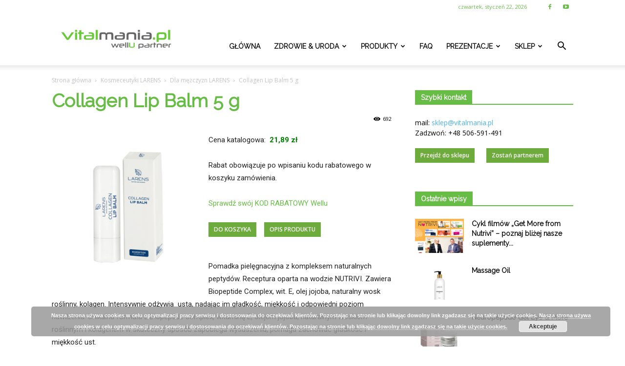

--- FILE ---
content_type: text/html; charset=UTF-8
request_url: https://vitalmania.pl/collagen-lip-balm/
body_size: 36279
content:
<!doctype html >
<!--[if IE 8]>    <html class="ie8" lang="en"> <![endif]-->
<!--[if IE 9]>    <html class="ie9" lang="en"> <![endif]-->
<!--[if gt IE 8]><!--> <html dir="ltr" lang="pl-PL" prefix="og: https://ogp.me/ns#"> <!--<![endif]-->
<head>
    <title>Larens Lip Balm 4,1g | vitalmania.pl - zdrowie, uroda, oszukajmy czas, LARENS, NUTRIVI, PEPTIDE DRINK, SLIM FOOD, WELLU - LARENS, NUTRIVI, PEPTIDE DRINK, SLIM FOOD, WELLU</title>
    <meta charset="UTF-8" />
    <meta name="viewport" content="width=device-width, initial-scale=1.0">
    <link rel="pingback" href="https://vitalmania.pl/xmlrpc.php" />
    
		<!-- All in One SEO 4.9.3 - aioseo.com -->
	<meta name="description" content="Cena katalogowa: 21,89 zł Rabat obowiązuje po wpisaniu kodu rabatowego w koszyku zamówienia. Sprawdź swój KOD RABATOWY Wellu Pomadka pielęgnacyjna z kompleksem naturalnych peptydów. Receptura oparta na wodzie NUTRIVI. Zawiera Biopeptide Complex, wit. E, olej jojoba, naturalny wosk roślinny, kolagen. Intensywnie odżywia usta, nadając im gładkość, miękkość i odpowiedni poziom nawilżenia. Unikalna formuła" />
	<meta name="robots" content="max-image-preview:large" />
	<meta name="author" content="przem0"/>
	<meta name="keywords" content="nutrivi peptide drink,revicoll,nutrivi,k2mk7,larens,wellu,slim food,vitamin c,serum peptydowe larens,biopeptide,gładka skóra,kosmeceutyki,nawilzenie,skin care,sos,usta,dla mężczyzn larens,dla młodzieży larens,kosmeceutyki larens,pielęgnacja twarzy larens" />
	<link rel="canonical" href="https://vitalmania.pl/collagen-lip-balm/" />
	<meta name="generator" content="All in One SEO (AIOSEO) 4.9.3" />
		<meta property="og:locale" content="pl_PL" />
		<meta property="og:site_name" content="vitalmania.pl - zdrowie, uroda, LARENS, NUTRIVI, PEPTIDE DRINK, SLIM FOOD, WELLU" />
		<meta property="og:type" content="article" />
		<meta property="og:title" content="Larens Lip Balm 4,1g | vitalmania.pl - zdrowie, uroda, oszukajmy czas, LARENS, NUTRIVI, PEPTIDE DRINK, SLIM FOOD, WELLU - LARENS, NUTRIVI, PEPTIDE DRINK, SLIM FOOD, WELLU" />
		<meta property="og:description" content="Cena katalogowa: 21,89 zł Rabat obowiązuje po wpisaniu kodu rabatowego w koszyku zamówienia. Sprawdź swój KOD RABATOWY Wellu Pomadka pielęgnacyjna z kompleksem naturalnych peptydów. Receptura oparta na wodzie NUTRIVI. Zawiera Biopeptide Complex, wit. E, olej jojoba, naturalny wosk roślinny, kolagen. Intensywnie odżywia usta, nadając im gładkość, miękkość i odpowiedni poziom nawilżenia. Unikalna formuła" />
		<meta property="og:url" content="https://vitalmania.pl/collagen-lip-balm/" />
		<meta property="fb:app_id" content="1465322993478444" />
		<meta property="fb:admins" content="vitalmania.wellu.eu" />
		<meta property="og:image" content="https://vitalmania.pl/wp-content/uploads/2017/03/Collagen-Lip-Balm.png" />
		<meta property="og:image:secure_url" content="https://vitalmania.pl/wp-content/uploads/2017/03/Collagen-Lip-Balm.png" />
		<meta property="og:image:width" content="1000" />
		<meta property="og:image:height" content="1000" />
		<meta property="article:tag" content="nutrivi peptide drink" />
		<meta property="article:tag" content="revicoll" />
		<meta property="article:tag" content="nutrivi" />
		<meta property="article:tag" content="k2mk7" />
		<meta property="article:tag" content="larens" />
		<meta property="article:tag" content="wellu" />
		<meta property="article:tag" content="slim food" />
		<meta property="article:tag" content="vitamin c" />
		<meta property="article:tag" content="serum peptydowe larens" />
		<meta property="article:tag" content="biopeptide" />
		<meta property="article:tag" content="gładka skóra" />
		<meta property="article:tag" content="kosmeceutyki" />
		<meta property="article:tag" content="nawilzenie" />
		<meta property="article:tag" content="skin care" />
		<meta property="article:tag" content="sos" />
		<meta property="article:tag" content="usta" />
		<meta property="article:tag" content="dla mężczyzn larens" />
		<meta property="article:tag" content="dla młodzieży larens" />
		<meta property="article:tag" content="kosmeceutyki larens" />
		<meta property="article:tag" content="pielęgnacja twarzy larens" />
		<meta property="article:published_time" content="2017-03-01T10:12:33+00:00" />
		<meta property="article:modified_time" content="2023-11-29T19:42:57+00:00" />
		<meta property="article:publisher" content="https://www.facebook.com/vitalmania.wellu.eu/" />
		<meta property="article:author" content="http://vitalmania.wellu.eu" />
		<meta name="twitter:card" content="summary" />
		<meta name="twitter:site" content="@vitalmaniaPL" />
		<meta name="twitter:title" content="Larens Lip Balm 4,1g | vitalmania.pl - zdrowie, uroda, oszukajmy czas, LARENS, NUTRIVI, PEPTIDE DRINK, SLIM FOOD, WELLU - LARENS, NUTRIVI, PEPTIDE DRINK, SLIM FOOD, WELLU" />
		<meta name="twitter:description" content="Cena katalogowa: 21,89 zł Rabat obowiązuje po wpisaniu kodu rabatowego w koszyku zamówienia. Sprawdź swój KOD RABATOWY Wellu Pomadka pielęgnacyjna z kompleksem naturalnych peptydów. Receptura oparta na wodzie NUTRIVI. Zawiera Biopeptide Complex, wit. E, olej jojoba, naturalny wosk roślinny, kolagen. Intensywnie odżywia usta, nadając im gładkość, miękkość i odpowiedni poziom nawilżenia. Unikalna formuła" />
		<meta name="twitter:creator" content="@vitalmaniaPL" />
		<meta name="twitter:image" content="https://vitalmania.pl/wp-content/uploads/2017/03/Collagen-Lip-Balm.png" />
		<script type="application/ld+json" class="aioseo-schema">
			{"@context":"https:\/\/schema.org","@graph":[{"@type":"Article","@id":"https:\/\/vitalmania.pl\/collagen-lip-balm\/#article","name":"Larens Lip Balm 4,1g | vitalmania.pl - zdrowie, uroda, oszukajmy czas, LARENS, NUTRIVI, PEPTIDE DRINK, SLIM FOOD, WELLU - LARENS, NUTRIVI, PEPTIDE DRINK, SLIM FOOD, WELLU","headline":"Collagen Lip Balm 5 g","author":{"@id":"https:\/\/vitalmania.pl\/author\/admin\/#author"},"publisher":{"@id":"https:\/\/vitalmania.pl\/#organization"},"image":{"@type":"ImageObject","url":"https:\/\/vitalmania.pl\/wp-content\/uploads\/2017\/03\/Collagen-Lip-Balm.png","width":1000,"height":1000,"caption":"Collagen Lip Balm"},"datePublished":"2017-03-01T11:12:33+01:00","dateModified":"2023-11-29T20:42:57+01:00","inLanguage":"pl-PL","mainEntityOfPage":{"@id":"https:\/\/vitalmania.pl\/collagen-lip-balm\/#webpage"},"isPartOf":{"@id":"https:\/\/vitalmania.pl\/collagen-lip-balm\/#webpage"},"articleSection":"Dla m\u0119\u017cczyzn LARENS, Dla m\u0142odzie\u017cy LARENS, Kosmeceutyki LARENS, Piel\u0119gnacja twarzy LARENS, biopeptide, g\u0142adka sk\u00f3ra, kosmeceutyki, larens, nawilzenie, nutrivi, skin care, sos, usta, wellu"},{"@type":"BreadcrumbList","@id":"https:\/\/vitalmania.pl\/collagen-lip-balm\/#breadcrumblist","itemListElement":[{"@type":"ListItem","@id":"https:\/\/vitalmania.pl#listItem","position":1,"name":"Home","item":"https:\/\/vitalmania.pl","nextItem":{"@type":"ListItem","@id":"https:\/\/vitalmania.pl\/category\/larens\/#listItem","name":"Kosmeceutyki LARENS"}},{"@type":"ListItem","@id":"https:\/\/vitalmania.pl\/category\/larens\/#listItem","position":2,"name":"Kosmeceutyki LARENS","item":"https:\/\/vitalmania.pl\/category\/larens\/","nextItem":{"@type":"ListItem","@id":"https:\/\/vitalmania.pl\/category\/larens\/pielegnacja-twarzy\/#listItem","name":"Piel\u0119gnacja twarzy LARENS"},"previousItem":{"@type":"ListItem","@id":"https:\/\/vitalmania.pl#listItem","name":"Home"}},{"@type":"ListItem","@id":"https:\/\/vitalmania.pl\/category\/larens\/pielegnacja-twarzy\/#listItem","position":3,"name":"Piel\u0119gnacja twarzy LARENS","item":"https:\/\/vitalmania.pl\/category\/larens\/pielegnacja-twarzy\/","nextItem":{"@type":"ListItem","@id":"https:\/\/vitalmania.pl\/collagen-lip-balm\/#listItem","name":"Collagen Lip Balm 5 g"},"previousItem":{"@type":"ListItem","@id":"https:\/\/vitalmania.pl\/category\/larens\/#listItem","name":"Kosmeceutyki LARENS"}},{"@type":"ListItem","@id":"https:\/\/vitalmania.pl\/collagen-lip-balm\/#listItem","position":4,"name":"Collagen Lip Balm 5 g","previousItem":{"@type":"ListItem","@id":"https:\/\/vitalmania.pl\/category\/larens\/pielegnacja-twarzy\/#listItem","name":"Piel\u0119gnacja twarzy LARENS"}}]},{"@type":"Organization","@id":"https:\/\/vitalmania.pl\/#organization","name":"vitalmania","description":"https:\/\/vitalmania.pl","url":"https:\/\/vitalmania.pl\/","sameAs":["https:\/\/www.facebook.com\/vitalmania.wellu.eu\/","https:\/\/twitter.com\/vitalmaniaPL"]},{"@type":"Person","@id":"https:\/\/vitalmania.pl\/author\/admin\/#author","url":"https:\/\/vitalmania.pl\/author\/admin\/","name":"przem0","image":{"@type":"ImageObject","@id":"https:\/\/vitalmania.pl\/collagen-lip-balm\/#authorImage","url":"https:\/\/secure.gravatar.com\/avatar\/0c17bb631236b525304cd9173df82cc462bea253ef1e85b3d2246c536f1f9326?s=96&d=mm&r=g","width":96,"height":96,"caption":"przem0"},"sameAs":["http:\/\/vitalmania.wellu.eu","@vitalmaniaPL"]},{"@type":"WebPage","@id":"https:\/\/vitalmania.pl\/collagen-lip-balm\/#webpage","url":"https:\/\/vitalmania.pl\/collagen-lip-balm\/","name":"Larens Lip Balm 4,1g | vitalmania.pl - zdrowie, uroda, oszukajmy czas, LARENS, NUTRIVI, PEPTIDE DRINK, SLIM FOOD, WELLU - LARENS, NUTRIVI, PEPTIDE DRINK, SLIM FOOD, WELLU","description":"Cena katalogowa: 21,89 z\u0142 Rabat obowi\u0105zuje po wpisaniu kodu rabatowego w koszyku zam\u00f3wienia. Sprawd\u017a sw\u00f3j KOD RABATOWY Wellu Pomadka piel\u0119gnacyjna z kompleksem naturalnych peptyd\u00f3w. Receptura oparta na wodzie NUTRIVI. Zawiera Biopeptide Complex, wit. E, olej jojoba, naturalny wosk ro\u015blinny, kolagen. Intensywnie od\u017cywia usta, nadaj\u0105c im g\u0142adko\u015b\u0107, mi\u0119kko\u015b\u0107 i odpowiedni poziom nawil\u017cenia. Unikalna formu\u0142a","inLanguage":"pl-PL","isPartOf":{"@id":"https:\/\/vitalmania.pl\/#website"},"breadcrumb":{"@id":"https:\/\/vitalmania.pl\/collagen-lip-balm\/#breadcrumblist"},"author":{"@id":"https:\/\/vitalmania.pl\/author\/admin\/#author"},"creator":{"@id":"https:\/\/vitalmania.pl\/author\/admin\/#author"},"image":{"@type":"ImageObject","url":"https:\/\/vitalmania.pl\/wp-content\/uploads\/2017\/03\/Collagen-Lip-Balm.png","@id":"https:\/\/vitalmania.pl\/collagen-lip-balm\/#mainImage","width":1000,"height":1000,"caption":"Collagen Lip Balm"},"primaryImageOfPage":{"@id":"https:\/\/vitalmania.pl\/collagen-lip-balm\/#mainImage"},"datePublished":"2017-03-01T11:12:33+01:00","dateModified":"2023-11-29T20:42:57+01:00"},{"@type":"WebSite","@id":"https:\/\/vitalmania.pl\/#website","url":"https:\/\/vitalmania.pl\/","name":"vitalmania.pl - zdrowie, uroda, oszukajmy czas, LARENS, NUTRIVI, PEPTIDE DRINK, SLIM FOOD, WELLU","description":"https:\/\/vitalmania.pl","inLanguage":"pl-PL","publisher":{"@id":"https:\/\/vitalmania.pl\/#organization"}}]}
		</script>
		<!-- All in One SEO -->

<link rel="icon" type="image/png" href="http://vitalmania.pl/wp-content/uploads/2018/03/ico-nowe.png"><link rel='dns-prefetch' href='//fonts.googleapis.com' />
<link rel="alternate" type="application/rss+xml" title="vitalmania.pl - zdrowie, uroda, oszukajmy czas, LARENS, NUTRIVI, PEPTIDE DRINK, SLIM FOOD, WELLU &raquo; Kanał z wpisami" href="https://vitalmania.pl/feed/" />
<link rel="alternate" title="oEmbed (JSON)" type="application/json+oembed" href="https://vitalmania.pl/wp-json/oembed/1.0/embed?url=https%3A%2F%2Fvitalmania.pl%2Fcollagen-lip-balm%2F" />
<link rel="alternate" title="oEmbed (XML)" type="text/xml+oembed" href="https://vitalmania.pl/wp-json/oembed/1.0/embed?url=https%3A%2F%2Fvitalmania.pl%2Fcollagen-lip-balm%2F&#038;format=xml" />
		<!-- This site uses the Google Analytics by MonsterInsights plugin v9.11.0 - Using Analytics tracking - https://www.monsterinsights.com/ -->
		<!-- Note: MonsterInsights is not currently configured on this site. The site owner needs to authenticate with Google Analytics in the MonsterInsights settings panel. -->
					<!-- No tracking code set -->
				<!-- / Google Analytics by MonsterInsights -->
		<style id='wp-img-auto-sizes-contain-inline-css' type='text/css'>
img:is([sizes=auto i],[sizes^="auto," i]){contain-intrinsic-size:3000px 1500px}
/*# sourceURL=wp-img-auto-sizes-contain-inline-css */
</style>
<style id='wp-emoji-styles-inline-css' type='text/css'>

	img.wp-smiley, img.emoji {
		display: inline !important;
		border: none !important;
		box-shadow: none !important;
		height: 1em !important;
		width: 1em !important;
		margin: 0 0.07em !important;
		vertical-align: -0.1em !important;
		background: none !important;
		padding: 0 !important;
	}
/*# sourceURL=wp-emoji-styles-inline-css */
</style>
<style id='wp-block-library-inline-css' type='text/css'>
:root{--wp-block-synced-color:#7a00df;--wp-block-synced-color--rgb:122,0,223;--wp-bound-block-color:var(--wp-block-synced-color);--wp-editor-canvas-background:#ddd;--wp-admin-theme-color:#007cba;--wp-admin-theme-color--rgb:0,124,186;--wp-admin-theme-color-darker-10:#006ba1;--wp-admin-theme-color-darker-10--rgb:0,107,160.5;--wp-admin-theme-color-darker-20:#005a87;--wp-admin-theme-color-darker-20--rgb:0,90,135;--wp-admin-border-width-focus:2px}@media (min-resolution:192dpi){:root{--wp-admin-border-width-focus:1.5px}}.wp-element-button{cursor:pointer}:root .has-very-light-gray-background-color{background-color:#eee}:root .has-very-dark-gray-background-color{background-color:#313131}:root .has-very-light-gray-color{color:#eee}:root .has-very-dark-gray-color{color:#313131}:root .has-vivid-green-cyan-to-vivid-cyan-blue-gradient-background{background:linear-gradient(135deg,#00d084,#0693e3)}:root .has-purple-crush-gradient-background{background:linear-gradient(135deg,#34e2e4,#4721fb 50%,#ab1dfe)}:root .has-hazy-dawn-gradient-background{background:linear-gradient(135deg,#faaca8,#dad0ec)}:root .has-subdued-olive-gradient-background{background:linear-gradient(135deg,#fafae1,#67a671)}:root .has-atomic-cream-gradient-background{background:linear-gradient(135deg,#fdd79a,#004a59)}:root .has-nightshade-gradient-background{background:linear-gradient(135deg,#330968,#31cdcf)}:root .has-midnight-gradient-background{background:linear-gradient(135deg,#020381,#2874fc)}:root{--wp--preset--font-size--normal:16px;--wp--preset--font-size--huge:42px}.has-regular-font-size{font-size:1em}.has-larger-font-size{font-size:2.625em}.has-normal-font-size{font-size:var(--wp--preset--font-size--normal)}.has-huge-font-size{font-size:var(--wp--preset--font-size--huge)}.has-text-align-center{text-align:center}.has-text-align-left{text-align:left}.has-text-align-right{text-align:right}.has-fit-text{white-space:nowrap!important}#end-resizable-editor-section{display:none}.aligncenter{clear:both}.items-justified-left{justify-content:flex-start}.items-justified-center{justify-content:center}.items-justified-right{justify-content:flex-end}.items-justified-space-between{justify-content:space-between}.screen-reader-text{border:0;clip-path:inset(50%);height:1px;margin:-1px;overflow:hidden;padding:0;position:absolute;width:1px;word-wrap:normal!important}.screen-reader-text:focus{background-color:#ddd;clip-path:none;color:#444;display:block;font-size:1em;height:auto;left:5px;line-height:normal;padding:15px 23px 14px;text-decoration:none;top:5px;width:auto;z-index:100000}html :where(.has-border-color){border-style:solid}html :where([style*=border-top-color]){border-top-style:solid}html :where([style*=border-right-color]){border-right-style:solid}html :where([style*=border-bottom-color]){border-bottom-style:solid}html :where([style*=border-left-color]){border-left-style:solid}html :where([style*=border-width]){border-style:solid}html :where([style*=border-top-width]){border-top-style:solid}html :where([style*=border-right-width]){border-right-style:solid}html :where([style*=border-bottom-width]){border-bottom-style:solid}html :where([style*=border-left-width]){border-left-style:solid}html :where(img[class*=wp-image-]){height:auto;max-width:100%}:where(figure){margin:0 0 1em}html :where(.is-position-sticky){--wp-admin--admin-bar--position-offset:var(--wp-admin--admin-bar--height,0px)}@media screen and (max-width:600px){html :where(.is-position-sticky){--wp-admin--admin-bar--position-offset:0px}}

/*# sourceURL=wp-block-library-inline-css */
</style><style id='global-styles-inline-css' type='text/css'>
:root{--wp--preset--aspect-ratio--square: 1;--wp--preset--aspect-ratio--4-3: 4/3;--wp--preset--aspect-ratio--3-4: 3/4;--wp--preset--aspect-ratio--3-2: 3/2;--wp--preset--aspect-ratio--2-3: 2/3;--wp--preset--aspect-ratio--16-9: 16/9;--wp--preset--aspect-ratio--9-16: 9/16;--wp--preset--color--black: #000000;--wp--preset--color--cyan-bluish-gray: #abb8c3;--wp--preset--color--white: #ffffff;--wp--preset--color--pale-pink: #f78da7;--wp--preset--color--vivid-red: #cf2e2e;--wp--preset--color--luminous-vivid-orange: #ff6900;--wp--preset--color--luminous-vivid-amber: #fcb900;--wp--preset--color--light-green-cyan: #7bdcb5;--wp--preset--color--vivid-green-cyan: #00d084;--wp--preset--color--pale-cyan-blue: #8ed1fc;--wp--preset--color--vivid-cyan-blue: #0693e3;--wp--preset--color--vivid-purple: #9b51e0;--wp--preset--gradient--vivid-cyan-blue-to-vivid-purple: linear-gradient(135deg,rgb(6,147,227) 0%,rgb(155,81,224) 100%);--wp--preset--gradient--light-green-cyan-to-vivid-green-cyan: linear-gradient(135deg,rgb(122,220,180) 0%,rgb(0,208,130) 100%);--wp--preset--gradient--luminous-vivid-amber-to-luminous-vivid-orange: linear-gradient(135deg,rgb(252,185,0) 0%,rgb(255,105,0) 100%);--wp--preset--gradient--luminous-vivid-orange-to-vivid-red: linear-gradient(135deg,rgb(255,105,0) 0%,rgb(207,46,46) 100%);--wp--preset--gradient--very-light-gray-to-cyan-bluish-gray: linear-gradient(135deg,rgb(238,238,238) 0%,rgb(169,184,195) 100%);--wp--preset--gradient--cool-to-warm-spectrum: linear-gradient(135deg,rgb(74,234,220) 0%,rgb(151,120,209) 20%,rgb(207,42,186) 40%,rgb(238,44,130) 60%,rgb(251,105,98) 80%,rgb(254,248,76) 100%);--wp--preset--gradient--blush-light-purple: linear-gradient(135deg,rgb(255,206,236) 0%,rgb(152,150,240) 100%);--wp--preset--gradient--blush-bordeaux: linear-gradient(135deg,rgb(254,205,165) 0%,rgb(254,45,45) 50%,rgb(107,0,62) 100%);--wp--preset--gradient--luminous-dusk: linear-gradient(135deg,rgb(255,203,112) 0%,rgb(199,81,192) 50%,rgb(65,88,208) 100%);--wp--preset--gradient--pale-ocean: linear-gradient(135deg,rgb(255,245,203) 0%,rgb(182,227,212) 50%,rgb(51,167,181) 100%);--wp--preset--gradient--electric-grass: linear-gradient(135deg,rgb(202,248,128) 0%,rgb(113,206,126) 100%);--wp--preset--gradient--midnight: linear-gradient(135deg,rgb(2,3,129) 0%,rgb(40,116,252) 100%);--wp--preset--font-size--small: 11px;--wp--preset--font-size--medium: 20px;--wp--preset--font-size--large: 32px;--wp--preset--font-size--x-large: 42px;--wp--preset--font-size--regular: 15px;--wp--preset--font-size--larger: 50px;--wp--preset--spacing--20: 0.44rem;--wp--preset--spacing--30: 0.67rem;--wp--preset--spacing--40: 1rem;--wp--preset--spacing--50: 1.5rem;--wp--preset--spacing--60: 2.25rem;--wp--preset--spacing--70: 3.38rem;--wp--preset--spacing--80: 5.06rem;--wp--preset--shadow--natural: 6px 6px 9px rgba(0, 0, 0, 0.2);--wp--preset--shadow--deep: 12px 12px 50px rgba(0, 0, 0, 0.4);--wp--preset--shadow--sharp: 6px 6px 0px rgba(0, 0, 0, 0.2);--wp--preset--shadow--outlined: 6px 6px 0px -3px rgb(255, 255, 255), 6px 6px rgb(0, 0, 0);--wp--preset--shadow--crisp: 6px 6px 0px rgb(0, 0, 0);}:where(.is-layout-flex){gap: 0.5em;}:where(.is-layout-grid){gap: 0.5em;}body .is-layout-flex{display: flex;}.is-layout-flex{flex-wrap: wrap;align-items: center;}.is-layout-flex > :is(*, div){margin: 0;}body .is-layout-grid{display: grid;}.is-layout-grid > :is(*, div){margin: 0;}:where(.wp-block-columns.is-layout-flex){gap: 2em;}:where(.wp-block-columns.is-layout-grid){gap: 2em;}:where(.wp-block-post-template.is-layout-flex){gap: 1.25em;}:where(.wp-block-post-template.is-layout-grid){gap: 1.25em;}.has-black-color{color: var(--wp--preset--color--black) !important;}.has-cyan-bluish-gray-color{color: var(--wp--preset--color--cyan-bluish-gray) !important;}.has-white-color{color: var(--wp--preset--color--white) !important;}.has-pale-pink-color{color: var(--wp--preset--color--pale-pink) !important;}.has-vivid-red-color{color: var(--wp--preset--color--vivid-red) !important;}.has-luminous-vivid-orange-color{color: var(--wp--preset--color--luminous-vivid-orange) !important;}.has-luminous-vivid-amber-color{color: var(--wp--preset--color--luminous-vivid-amber) !important;}.has-light-green-cyan-color{color: var(--wp--preset--color--light-green-cyan) !important;}.has-vivid-green-cyan-color{color: var(--wp--preset--color--vivid-green-cyan) !important;}.has-pale-cyan-blue-color{color: var(--wp--preset--color--pale-cyan-blue) !important;}.has-vivid-cyan-blue-color{color: var(--wp--preset--color--vivid-cyan-blue) !important;}.has-vivid-purple-color{color: var(--wp--preset--color--vivid-purple) !important;}.has-black-background-color{background-color: var(--wp--preset--color--black) !important;}.has-cyan-bluish-gray-background-color{background-color: var(--wp--preset--color--cyan-bluish-gray) !important;}.has-white-background-color{background-color: var(--wp--preset--color--white) !important;}.has-pale-pink-background-color{background-color: var(--wp--preset--color--pale-pink) !important;}.has-vivid-red-background-color{background-color: var(--wp--preset--color--vivid-red) !important;}.has-luminous-vivid-orange-background-color{background-color: var(--wp--preset--color--luminous-vivid-orange) !important;}.has-luminous-vivid-amber-background-color{background-color: var(--wp--preset--color--luminous-vivid-amber) !important;}.has-light-green-cyan-background-color{background-color: var(--wp--preset--color--light-green-cyan) !important;}.has-vivid-green-cyan-background-color{background-color: var(--wp--preset--color--vivid-green-cyan) !important;}.has-pale-cyan-blue-background-color{background-color: var(--wp--preset--color--pale-cyan-blue) !important;}.has-vivid-cyan-blue-background-color{background-color: var(--wp--preset--color--vivid-cyan-blue) !important;}.has-vivid-purple-background-color{background-color: var(--wp--preset--color--vivid-purple) !important;}.has-black-border-color{border-color: var(--wp--preset--color--black) !important;}.has-cyan-bluish-gray-border-color{border-color: var(--wp--preset--color--cyan-bluish-gray) !important;}.has-white-border-color{border-color: var(--wp--preset--color--white) !important;}.has-pale-pink-border-color{border-color: var(--wp--preset--color--pale-pink) !important;}.has-vivid-red-border-color{border-color: var(--wp--preset--color--vivid-red) !important;}.has-luminous-vivid-orange-border-color{border-color: var(--wp--preset--color--luminous-vivid-orange) !important;}.has-luminous-vivid-amber-border-color{border-color: var(--wp--preset--color--luminous-vivid-amber) !important;}.has-light-green-cyan-border-color{border-color: var(--wp--preset--color--light-green-cyan) !important;}.has-vivid-green-cyan-border-color{border-color: var(--wp--preset--color--vivid-green-cyan) !important;}.has-pale-cyan-blue-border-color{border-color: var(--wp--preset--color--pale-cyan-blue) !important;}.has-vivid-cyan-blue-border-color{border-color: var(--wp--preset--color--vivid-cyan-blue) !important;}.has-vivid-purple-border-color{border-color: var(--wp--preset--color--vivid-purple) !important;}.has-vivid-cyan-blue-to-vivid-purple-gradient-background{background: var(--wp--preset--gradient--vivid-cyan-blue-to-vivid-purple) !important;}.has-light-green-cyan-to-vivid-green-cyan-gradient-background{background: var(--wp--preset--gradient--light-green-cyan-to-vivid-green-cyan) !important;}.has-luminous-vivid-amber-to-luminous-vivid-orange-gradient-background{background: var(--wp--preset--gradient--luminous-vivid-amber-to-luminous-vivid-orange) !important;}.has-luminous-vivid-orange-to-vivid-red-gradient-background{background: var(--wp--preset--gradient--luminous-vivid-orange-to-vivid-red) !important;}.has-very-light-gray-to-cyan-bluish-gray-gradient-background{background: var(--wp--preset--gradient--very-light-gray-to-cyan-bluish-gray) !important;}.has-cool-to-warm-spectrum-gradient-background{background: var(--wp--preset--gradient--cool-to-warm-spectrum) !important;}.has-blush-light-purple-gradient-background{background: var(--wp--preset--gradient--blush-light-purple) !important;}.has-blush-bordeaux-gradient-background{background: var(--wp--preset--gradient--blush-bordeaux) !important;}.has-luminous-dusk-gradient-background{background: var(--wp--preset--gradient--luminous-dusk) !important;}.has-pale-ocean-gradient-background{background: var(--wp--preset--gradient--pale-ocean) !important;}.has-electric-grass-gradient-background{background: var(--wp--preset--gradient--electric-grass) !important;}.has-midnight-gradient-background{background: var(--wp--preset--gradient--midnight) !important;}.has-small-font-size{font-size: var(--wp--preset--font-size--small) !important;}.has-medium-font-size{font-size: var(--wp--preset--font-size--medium) !important;}.has-large-font-size{font-size: var(--wp--preset--font-size--large) !important;}.has-x-large-font-size{font-size: var(--wp--preset--font-size--x-large) !important;}
/*# sourceURL=global-styles-inline-css */
</style>

<style id='classic-theme-styles-inline-css' type='text/css'>
/*! This file is auto-generated */
.wp-block-button__link{color:#fff;background-color:#32373c;border-radius:9999px;box-shadow:none;text-decoration:none;padding:calc(.667em + 2px) calc(1.333em + 2px);font-size:1.125em}.wp-block-file__button{background:#32373c;color:#fff;text-decoration:none}
/*# sourceURL=/wp-includes/css/classic-themes.min.css */
</style>
<link rel='stylesheet' id='td-plugin-multi-purpose-css' href='https://vitalmania.pl/wp-content/plugins/td-composer/td-multi-purpose/style.css?ver=7cd248d7ca13c255207c3f8b916c3f00' type='text/css' media='all' />
<link rel='stylesheet' id='google-fonts-style-css' href='https://fonts.googleapis.com/css?family=Raleway%3A400%7COpen+Sans%3A400%2C600%2C700%7CRoboto%3A400%2C600%2C700&#038;display=swap&#038;ver=12.7.3' type='text/css' media='all' />
<link rel='stylesheet' id='td-theme-css' href='https://vitalmania.pl/wp-content/themes/Newspaper/style.css?ver=12.7.3' type='text/css' media='all' />
<style id='td-theme-inline-css' type='text/css'>@media (max-width:767px){.td-header-desktop-wrap{display:none}}@media (min-width:767px){.td-header-mobile-wrap{display:none}}</style>
<link rel='stylesheet' id='js_composer_front-css' href='https://vitalmania.pl/wp-content/plugins/js_composer/assets/css/js_composer.min.css?ver=7.1' type='text/css' media='all' />
<link rel='stylesheet' id='td-legacy-framework-front-style-css' href='https://vitalmania.pl/wp-content/plugins/td-composer/legacy/Newspaper/assets/css/td_legacy_main.css?ver=7cd248d7ca13c255207c3f8b916c3f00' type='text/css' media='all' />
<link rel='stylesheet' id='td-standard-pack-framework-front-style-css' href='https://vitalmania.pl/wp-content/plugins/td-standard-pack/Newspaper/assets/css/td_standard_pack_main.css?ver=c12e6da63ed2f212e87e44e5e9b9a302' type='text/css' media='all' />
<link rel='stylesheet' id='tdb_style_cloud_templates_front-css' href='https://vitalmania.pl/wp-content/plugins/td-cloud-library/assets/css/tdb_main.css?ver=6127d3b6131f900b2e62bb855b13dc3b' type='text/css' media='all' />
<script type="text/javascript" src="https://vitalmania.pl/wp-includes/js/jquery/jquery.min.js?ver=3.7.1" id="jquery-core-js"></script>
<script type="text/javascript" src="https://vitalmania.pl/wp-includes/js/jquery/jquery-migrate.min.js?ver=3.4.1" id="jquery-migrate-js"></script>
<script></script><link rel="https://api.w.org/" href="https://vitalmania.pl/wp-json/" /><link rel="alternate" title="JSON" type="application/json" href="https://vitalmania.pl/wp-json/wp/v2/posts/332" /><link rel="EditURI" type="application/rsd+xml" title="RSD" href="https://vitalmania.pl/xmlrpc.php?rsd" />
<meta name="generator" content="WordPress 6.9" />
<link rel='shortlink' href='https://vitalmania.pl/?p=332' />
<!-- Analytics by WP Statistics - https://wp-statistics.com -->
    <script>
        window.tdb_global_vars = {"wpRestUrl":"https:\/\/vitalmania.pl\/wp-json\/","permalinkStructure":"\/%postname%\/"};
        window.tdb_p_autoload_vars = {"isAjax":false,"isAdminBarShowing":false,"autoloadStatus":"off","origPostEditUrl":null};
    </script>
    
    <style id="tdb-global-colors">:root{--accent-color:#fff}</style>

    
	<meta name="generator" content="Powered by WPBakery Page Builder - drag and drop page builder for WordPress."/>
<meta name="generator" content="Powered by Slider Revolution 6.6.18 - responsive, Mobile-Friendly Slider Plugin for WordPress with comfortable drag and drop interface." />

<!-- JS generated by theme -->

<script type="text/javascript" id="td-generated-header-js">
    
    

	    var tdBlocksArray = []; //here we store all the items for the current page

	    // td_block class - each ajax block uses a object of this class for requests
	    function tdBlock() {
		    this.id = '';
		    this.block_type = 1; //block type id (1-234 etc)
		    this.atts = '';
		    this.td_column_number = '';
		    this.td_current_page = 1; //
		    this.post_count = 0; //from wp
		    this.found_posts = 0; //from wp
		    this.max_num_pages = 0; //from wp
		    this.td_filter_value = ''; //current live filter value
		    this.is_ajax_running = false;
		    this.td_user_action = ''; // load more or infinite loader (used by the animation)
		    this.header_color = '';
		    this.ajax_pagination_infinite_stop = ''; //show load more at page x
	    }

        // td_js_generator - mini detector
        ( function () {
            var htmlTag = document.getElementsByTagName("html")[0];

	        if ( navigator.userAgent.indexOf("MSIE 10.0") > -1 ) {
                htmlTag.className += ' ie10';
            }

            if ( !!navigator.userAgent.match(/Trident.*rv\:11\./) ) {
                htmlTag.className += ' ie11';
            }

	        if ( navigator.userAgent.indexOf("Edge") > -1 ) {
                htmlTag.className += ' ieEdge';
            }

            if ( /(iPad|iPhone|iPod)/g.test(navigator.userAgent) ) {
                htmlTag.className += ' td-md-is-ios';
            }

            var user_agent = navigator.userAgent.toLowerCase();
            if ( user_agent.indexOf("android") > -1 ) {
                htmlTag.className += ' td-md-is-android';
            }

            if ( -1 !== navigator.userAgent.indexOf('Mac OS X')  ) {
                htmlTag.className += ' td-md-is-os-x';
            }

            if ( /chrom(e|ium)/.test(navigator.userAgent.toLowerCase()) ) {
               htmlTag.className += ' td-md-is-chrome';
            }

            if ( -1 !== navigator.userAgent.indexOf('Firefox') ) {
                htmlTag.className += ' td-md-is-firefox';
            }

            if ( -1 !== navigator.userAgent.indexOf('Safari') && -1 === navigator.userAgent.indexOf('Chrome') ) {
                htmlTag.className += ' td-md-is-safari';
            }

            if( -1 !== navigator.userAgent.indexOf('IEMobile') ){
                htmlTag.className += ' td-md-is-iemobile';
            }

        })();

        var tdLocalCache = {};

        ( function () {
            "use strict";

            tdLocalCache = {
                data: {},
                remove: function (resource_id) {
                    delete tdLocalCache.data[resource_id];
                },
                exist: function (resource_id) {
                    return tdLocalCache.data.hasOwnProperty(resource_id) && tdLocalCache.data[resource_id] !== null;
                },
                get: function (resource_id) {
                    return tdLocalCache.data[resource_id];
                },
                set: function (resource_id, cachedData) {
                    tdLocalCache.remove(resource_id);
                    tdLocalCache.data[resource_id] = cachedData;
                }
            };
        })();

    
    
var td_viewport_interval_list=[{"limitBottom":767,"sidebarWidth":228},{"limitBottom":1018,"sidebarWidth":300},{"limitBottom":1140,"sidebarWidth":324}];
var td_animation_stack_effect="type0";
var tds_animation_stack=true;
var td_animation_stack_specific_selectors=".entry-thumb, img, .td-lazy-img";
var td_animation_stack_general_selectors=".td-animation-stack img, .td-animation-stack .entry-thumb, .post img, .td-animation-stack .td-lazy-img";
var tds_general_modal_image="yes";
var tdc_is_installed="yes";
var tdc_domain_active=false;
var td_ajax_url="https:\/\/vitalmania.pl\/wp-admin\/admin-ajax.php?td_theme_name=Newspaper&v=12.7.3";
var td_get_template_directory_uri="https:\/\/vitalmania.pl\/wp-content\/plugins\/td-composer\/legacy\/common";
var tds_snap_menu="snap";
var tds_logo_on_sticky="show_header_logo";
var tds_header_style="7";
var td_please_wait="Prosz\u0119 czeka\u0107 ...";
var td_email_user_pass_incorrect="U\u017cytkownik lub has\u0142o niepoprawne!";
var td_email_user_incorrect="E-mail lub nazwa u\u017cytkownika jest niepoprawna!";
var td_email_incorrect="E-mail niepoprawny!";
var td_user_incorrect="Username incorrect!";
var td_email_user_empty="Email or username empty!";
var td_pass_empty="Pass empty!";
var td_pass_pattern_incorrect="Invalid Pass Pattern!";
var td_retype_pass_incorrect="Retyped Pass incorrect!";
var tds_more_articles_on_post_enable="show";
var tds_more_articles_on_post_time_to_wait="";
var tds_more_articles_on_post_pages_distance_from_top=0;
var tds_captcha="";
var tds_theme_color_site_wide="#67bc45";
var tds_smart_sidebar="enabled";
var tdThemeName="Newspaper";
var tdThemeNameWl="Newspaper";
var td_magnific_popup_translation_tPrev="Poprzedni (Strza\u0142ka w lewo)";
var td_magnific_popup_translation_tNext="Nast\u0119pny (Strza\u0142ka w prawo)";
var td_magnific_popup_translation_tCounter="%curr% z %total%";
var td_magnific_popup_translation_ajax_tError="Zawarto\u015b\u0107 z %url% nie mo\u017ce by\u0107 za\u0142adowana.";
var td_magnific_popup_translation_image_tError="Obraz #%curr% nie mo\u017ce by\u0107 za\u0142adowany.";
var tdBlockNonce="a9e129f1e8";
var tdMobileMenu="enabled";
var tdMobileSearch="enabled";
var tdsDateFormat="l, F j, Y";
var tdDateNamesI18n={"month_names":["stycze\u0144","luty","marzec","kwiecie\u0144","maj","czerwiec","lipiec","sierpie\u0144","wrzesie\u0144","pa\u017adziernik","listopad","grudzie\u0144"],"month_names_short":["sty","lut","mar","kwi","maj","cze","lip","sie","wrz","pa\u017a","lis","gru"],"day_names":["niedziela","poniedzia\u0142ek","wtorek","\u015broda","czwartek","pi\u0105tek","sobota"],"day_names_short":["niedz.","pon.","wt.","\u015br.","czw.","pt.","sob."]};
var tdb_modal_confirm="Ratowa\u0107";
var tdb_modal_cancel="Anulowa\u0107";
var tdb_modal_confirm_alt="Tak";
var tdb_modal_cancel_alt="NIE";
var td_deploy_mode="deploy";
var td_ad_background_click_link="";
var td_ad_background_click_target="";
</script>




<script type="application/ld+json">
    {
        "@context": "https://schema.org",
        "@type": "BreadcrumbList",
        "itemListElement": [
            {
                "@type": "ListItem",
                "position": 1,
                "item": {
                    "@type": "WebSite",
                    "@id": "https://vitalmania.pl/",
                    "name": "Strona główna"
                }
            },
            {
                "@type": "ListItem",
                "position": 2,
                    "item": {
                    "@type": "WebPage",
                    "@id": "https://vitalmania.pl/category/larens/",
                    "name": "Kosmeceutyki LARENS"
                }
            }
            ,{
                "@type": "ListItem",
                "position": 3,
                    "item": {
                    "@type": "WebPage",
                    "@id": "https://vitalmania.pl/category/larens/dla-mezczyzn/",
                    "name": "Dla mężczyzn LARENS"                                
                }
            }
            ,{
                "@type": "ListItem",
                "position": 4,
                    "item": {
                    "@type": "WebPage",
                    "@id": "https://vitalmania.pl/collagen-lip-balm/",
                    "name": "Collagen Lip Balm 5 g"                                
                }
            }    
        ]
    }
</script>
<script>function setREVStartSize(e){
			//window.requestAnimationFrame(function() {
				window.RSIW = window.RSIW===undefined ? window.innerWidth : window.RSIW;
				window.RSIH = window.RSIH===undefined ? window.innerHeight : window.RSIH;
				try {
					var pw = document.getElementById(e.c).parentNode.offsetWidth,
						newh;
					pw = pw===0 || isNaN(pw) || (e.l=="fullwidth" || e.layout=="fullwidth") ? window.RSIW : pw;
					e.tabw = e.tabw===undefined ? 0 : parseInt(e.tabw);
					e.thumbw = e.thumbw===undefined ? 0 : parseInt(e.thumbw);
					e.tabh = e.tabh===undefined ? 0 : parseInt(e.tabh);
					e.thumbh = e.thumbh===undefined ? 0 : parseInt(e.thumbh);
					e.tabhide = e.tabhide===undefined ? 0 : parseInt(e.tabhide);
					e.thumbhide = e.thumbhide===undefined ? 0 : parseInt(e.thumbhide);
					e.mh = e.mh===undefined || e.mh=="" || e.mh==="auto" ? 0 : parseInt(e.mh,0);
					if(e.layout==="fullscreen" || e.l==="fullscreen")
						newh = Math.max(e.mh,window.RSIH);
					else{
						e.gw = Array.isArray(e.gw) ? e.gw : [e.gw];
						for (var i in e.rl) if (e.gw[i]===undefined || e.gw[i]===0) e.gw[i] = e.gw[i-1];
						e.gh = e.el===undefined || e.el==="" || (Array.isArray(e.el) && e.el.length==0)? e.gh : e.el;
						e.gh = Array.isArray(e.gh) ? e.gh : [e.gh];
						for (var i in e.rl) if (e.gh[i]===undefined || e.gh[i]===0) e.gh[i] = e.gh[i-1];
											
						var nl = new Array(e.rl.length),
							ix = 0,
							sl;
						e.tabw = e.tabhide>=pw ? 0 : e.tabw;
						e.thumbw = e.thumbhide>=pw ? 0 : e.thumbw;
						e.tabh = e.tabhide>=pw ? 0 : e.tabh;
						e.thumbh = e.thumbhide>=pw ? 0 : e.thumbh;
						for (var i in e.rl) nl[i] = e.rl[i]<window.RSIW ? 0 : e.rl[i];
						sl = nl[0];
						for (var i in nl) if (sl>nl[i] && nl[i]>0) { sl = nl[i]; ix=i;}
						var m = pw>(e.gw[ix]+e.tabw+e.thumbw) ? 1 : (pw-(e.tabw+e.thumbw)) / (e.gw[ix]);
						newh =  (e.gh[ix] * m) + (e.tabh + e.thumbh);
					}
					var el = document.getElementById(e.c);
					if (el!==null && el) el.style.height = newh+"px";
					el = document.getElementById(e.c+"_wrapper");
					if (el!==null && el) {
						el.style.height = newh+"px";
						el.style.display = "block";
					}
				} catch(e){
					console.log("Failure at Presize of Slider:" + e)
				}
			//});
		  };</script>

<!-- Button style compiled by theme -->

<style>.tdm-btn-style1{background-color:#67bc45}.tdm-btn-style2:before{border-color:#67bc45}.tdm-btn-style2{color:#67bc45}.tdm-btn-style3{-webkit-box-shadow:0 2px 16px #67bc45;-moz-box-shadow:0 2px 16px #67bc45;box-shadow:0 2px 16px #67bc45}.tdm-btn-style3:hover{-webkit-box-shadow:0 4px 26px #67bc45;-moz-box-shadow:0 4px 26px #67bc45;box-shadow:0 4px 26px #67bc45}</style>

<noscript><style> .wpb_animate_when_almost_visible { opacity: 1; }</style></noscript>	<style id="tdw-css-placeholder"></style><link rel='stylesheet' id='basecss-css' href='https://vitalmania.pl/wp-content/plugins/eu-cookie-law/css/style.css?ver=6.9' type='text/css' media='all' />
<link rel='stylesheet' id='rs-plugin-settings-css' href='https://vitalmania.pl/wp-content/plugins/revslider/public/assets/css/rs6.css?ver=6.6.18' type='text/css' media='all' />
<style id='rs-plugin-settings-inline-css' type='text/css'>
#rs-demo-id {}
/*# sourceURL=rs-plugin-settings-inline-css */
</style>
</head>

<body class="wp-singular post-template-default single single-post postid-332 single-format-standard wp-theme-Newspaper td-standard-pack collagen-lip-balm global-block-template-1 td-health single_template_1 white-menu wpb-js-composer js-comp-ver-7.1 vc_responsive td-animation-stack-type0 td-full-layout" itemscope="itemscope" itemtype="https://schema.org/WebPage">

<div class="td-scroll-up" data-style="style1"><i class="td-icon-menu-up"></i></div>
    <div class="td-menu-background" style="visibility:hidden"></div>
<div id="td-mobile-nav" style="visibility:hidden">
    <div class="td-mobile-container">
        <!-- mobile menu top section -->
        <div class="td-menu-socials-wrap">
            <!-- socials -->
            <div class="td-menu-socials">
                
        <span class="td-social-icon-wrap">
            <a target="_blank" href="https://www.facebook.com/vitalmania.wellu.eu/" title="Facebook">
                <i class="td-icon-font td-icon-facebook"></i>
                <span style="display: none">Facebook</span>
            </a>
        </span>
        <span class="td-social-icon-wrap">
            <a target="_blank" href="https://www.youtube.com/wellugroup" title="Youtube">
                <i class="td-icon-font td-icon-youtube"></i>
                <span style="display: none">Youtube</span>
            </a>
        </span>            </div>
            <!-- close button -->
            <div class="td-mobile-close">
                <span><i class="td-icon-close-mobile"></i></span>
            </div>
        </div>

        <!-- login section -->
        
        <!-- menu section -->
        <div class="td-mobile-content">
            <div class="menu-main-menu-container"><ul id="menu-main-menu" class="td-mobile-main-menu"><li id="menu-item-267" class="menu-item menu-item-type-post_type menu-item-object-page menu-item-home menu-item-first menu-item-267"><a href="https://vitalmania.pl/">GŁÓWNA</a></li>
<li id="menu-item-73" class="menu-item menu-item-type-custom menu-item-object-custom menu-item-has-children menu-item-73"><a href="#">Zdrowie &#038; Uroda<i class="td-icon-menu-right td-element-after"></i></a>
<ul class="sub-menu">
	<li id="menu-item-100" class="menu-item menu-item-type-post_type menu-item-object-page menu-item-100"><a href="https://vitalmania.pl/biopeptide-complex/">BIOPEPTIDE COMPLEX</a></li>
	<li id="menu-item-90" class="menu-item menu-item-type-post_type menu-item-object-page menu-item-90"><a href="https://vitalmania.pl/larens/">Larens</a></li>
	<li id="menu-item-79" class="menu-item menu-item-type-post_type menu-item-object-page menu-item-79"><a href="https://vitalmania.pl/nutrivi/">NUTRIVI</a></li>
	<li id="menu-item-74" class="menu-item menu-item-type-post_type menu-item-object-page menu-item-74"><a href="https://vitalmania.pl/larens-rewolucja-bez-skalpela/">LARENS – REWOLUCJA BEZ SKALPELA</a></li>
</ul>
</li>
<li id="menu-item-281" class="menu-item menu-item-type-post_type menu-item-object-page menu-item-has-children menu-item-281"><a href="https://vitalmania.pl/produkty-wellu/">Produkty<i class="td-icon-menu-right td-element-after"></i></a>
<ul class="sub-menu">
	<li id="menu-item-283" class="menu-item menu-item-type-taxonomy menu-item-object-category current-post-ancestor current-menu-parent current-post-parent menu-item-has-children menu-item-283"><a href="https://vitalmania.pl/category/larens/">Kosmeceutyki LARENS<i class="td-icon-menu-right td-element-after"></i></a>
	<ul class="sub-menu">
		<li id="menu-item-352" class="menu-item menu-item-type-taxonomy menu-item-object-category menu-item-352"><a href="https://vitalmania.pl/category/larens/intensiv/">Intensiv LARENS</a></li>
		<li id="menu-item-347" class="menu-item menu-item-type-taxonomy menu-item-object-category menu-item-347"><a href="https://vitalmania.pl/category/larens/kremy/">Kremy LARENS</a></li>
		<li id="menu-item-351" class="menu-item menu-item-type-taxonomy menu-item-object-category menu-item-351"><a href="https://vitalmania.pl/category/larens/spraye/">Spraye LARENS</a></li>
		<li id="menu-item-965" class="menu-item menu-item-type-taxonomy menu-item-object-category menu-item-965"><a href="https://vitalmania.pl/category/larens/zele/">Żele LARENS</a></li>
		<li id="menu-item-346" class="menu-item menu-item-type-taxonomy menu-item-object-category current-post-ancestor current-menu-parent current-post-parent menu-item-346"><a href="https://vitalmania.pl/category/larens/pielegnacja-twarzy/">Pielęgnacja twarzy LARENS</a></li>
		<li id="menu-item-349" class="menu-item menu-item-type-taxonomy menu-item-object-category menu-item-349"><a href="https://vitalmania.pl/category/larens/pielegnacja-ciala/">Pielęgnacja ciała LARENS</a></li>
		<li id="menu-item-966" class="menu-item menu-item-type-taxonomy menu-item-object-category menu-item-966"><a href="https://vitalmania.pl/category/larens/pielegnacja-dloni/">Pielęgnacja dłoni LARENS</a></li>
		<li id="menu-item-1568" class="menu-item menu-item-type-taxonomy menu-item-object-category menu-item-1568"><a href="https://vitalmania.pl/category/larens/pielegnacja-jamy-ustnej-larens/">Pielęgnacja jamy ustnej LARENS</a></li>
		<li id="menu-item-1569" class="menu-item menu-item-type-taxonomy menu-item-object-category menu-item-1569"><a href="https://vitalmania.pl/category/larens/pielegnacja-wlosow/">Pielęgnacja włosów LARENS</a></li>
		<li id="menu-item-353" class="menu-item menu-item-type-taxonomy menu-item-object-category menu-item-353"><a href="https://vitalmania.pl/category/larens/oczyszczanie-skory/">Oczyszczanie skóry LARENS</a></li>
		<li id="menu-item-350" class="menu-item menu-item-type-taxonomy menu-item-object-category current-post-ancestor current-menu-parent current-post-parent menu-item-350"><a href="https://vitalmania.pl/category/larens/dla-mezczyzn/">Dla mężczyzn LARENS</a></li>
		<li id="menu-item-348" class="menu-item menu-item-type-taxonomy menu-item-object-category current-post-ancestor current-menu-parent current-post-parent menu-item-348"><a href="https://vitalmania.pl/category/larens/dla-mlodziezy/">Dla młodzieży LARENS</a></li>
	</ul>
</li>
	<li id="menu-item-285" class="menu-item menu-item-type-taxonomy menu-item-object-category menu-item-285"><a href="https://vitalmania.pl/category/peptide-drink/">Peptide Drink</a></li>
	<li id="menu-item-282" class="menu-item menu-item-type-taxonomy menu-item-object-category menu-item-282"><a href="https://vitalmania.pl/category/suplementy-nutrivi/">Suplementy diety NUTRIVI</a></li>
	<li id="menu-item-1495" class="menu-item menu-item-type-taxonomy menu-item-object-category menu-item-1495"><a href="https://vitalmania.pl/category/cannavi-by-larens/">CANNAVI BY LARENS</a></li>
	<li id="menu-item-1496" class="menu-item menu-item-type-taxonomy menu-item-object-category menu-item-1496"><a href="https://vitalmania.pl/category/cannavi-by-nutrivi/">CANNAVI BY NUTRIVI</a></li>
</ul>
</li>
<li id="menu-item-268" class="menu-item menu-item-type-post_type menu-item-object-page menu-item-268"><a href="https://vitalmania.pl/faq/">FAQ</a></li>
<li id="menu-item-558" class="menu-item menu-item-type-custom menu-item-object-custom menu-item-has-children menu-item-558"><a href="#">Prezentacje<i class="td-icon-menu-right td-element-after"></i></a>
<ul class="sub-menu">
	<li id="menu-item-680" class="menu-item menu-item-type-taxonomy menu-item-object-category menu-item-680"><a href="https://vitalmania.pl/category/porady/">Porady</a></li>
	<li id="menu-item-554" class="menu-item menu-item-type-taxonomy menu-item-object-category menu-item-554"><a href="https://vitalmania.pl/category/prezentacje/">Efekty</a></li>
	<li id="menu-item-605" class="menu-item menu-item-type-post_type menu-item-object-page menu-item-605"><a href="https://vitalmania.pl/webinar-wellu-z-vitalmania-pl/">Webinar Wellu  z Vitalmania.pl</a></li>
	<li id="menu-item-559" class="menu-item menu-item-type-custom menu-item-object-custom menu-item-559"><a href="https://www.youtube.com/user/wellugroup/videos">Kanał Youtube</a></li>
</ul>
</li>
<li id="menu-item-65" class="menu-item menu-item-type-custom menu-item-object-custom menu-item-has-children menu-item-65"><a href="https://vitalmania.wellu.eu/">SKLEP<i class="td-icon-menu-right td-element-after"></i></a>
<ul class="sub-menu">
	<li id="menu-item-613" class="menu-item menu-item-type-custom menu-item-object-custom menu-item-613"><a href="https://vitalmania.wellu.eu/shop.html">Przejdź do Sklepu</a></li>
	<li id="menu-item-269" class="menu-item menu-item-type-taxonomy menu-item-object-category menu-item-269"><a href="https://vitalmania.pl/category/promocje/">Promocje</a></li>
	<li id="menu-item-66" class="menu-item menu-item-type-custom menu-item-object-custom menu-item-66"><a href="https://vitalmania.wellu.eu/shop/promotions.html">Oferty specjalne</a></li>
	<li id="menu-item-514" class="menu-item menu-item-type-post_type menu-item-object-page menu-item-514"><a href="https://vitalmania.pl/wspolpraca-zarabiaj-i-zyj-zdrowo-z-wellu/">Współpraca – zarabiaj i żyj zdrowo z WellU</a></li>
</ul>
</li>
</ul></div>        </div>
    </div>

    <!-- register/login section -->
    </div><div class="td-search-background" style="visibility:hidden"></div>
<div class="td-search-wrap-mob" style="visibility:hidden">
	<div class="td-drop-down-search">
		<form method="get" class="td-search-form" action="https://vitalmania.pl/">
			<!-- close button -->
			<div class="td-search-close">
				<span><i class="td-icon-close-mobile"></i></span>
			</div>
			<div role="search" class="td-search-input">
				<span>Wyszukiwanie</span>
				<input id="td-header-search-mob" type="text" value="" name="s" autocomplete="off" />
			</div>
		</form>
		<div id="td-aj-search-mob" class="td-ajax-search-flex"></div>
	</div>
</div>

    <div id="td-outer-wrap" class="td-theme-wrap">
    
        
            <div class="tdc-header-wrap ">

            <!--
Header style 7
-->


<div class="td-header-wrap td-header-style-7 ">
    
        <div class="td-header-top-menu-full td-container-wrap ">
        <div class="td-container td-header-row td-header-top-menu">
            
    <div class="top-bar-style-4">
        <div class="td-header-sp-top-widget">
    
    
        
        <span class="td-social-icon-wrap">
            <a target="_blank" href="https://www.facebook.com/vitalmania.wellu.eu/" title="Facebook">
                <i class="td-icon-font td-icon-facebook"></i>
                <span style="display: none">Facebook</span>
            </a>
        </span>
        <span class="td-social-icon-wrap">
            <a target="_blank" href="https://www.youtube.com/wellugroup" title="Youtube">
                <i class="td-icon-font td-icon-youtube"></i>
                <span style="display: none">Youtube</span>
            </a>
        </span>    </div>

        
<div class="td-header-sp-top-menu">


	        <div class="td_data_time">
            <div style="visibility:hidden;">

                czwartek, 22 stycznia, 2026
            </div>
        </div>
    </div>
    </div>

<!-- LOGIN MODAL -->

                <div id="login-form" class="white-popup-block mfp-hide mfp-with-anim td-login-modal-wrap">
                    <div class="td-login-wrap">
                        <a href="#" aria-label="Back" class="td-back-button"><i class="td-icon-modal-back"></i></a>
                        <div id="td-login-div" class="td-login-form-div td-display-block">
                            <div class="td-login-panel-title">Zaloguj</div>
                            <div class="td-login-panel-descr">Witamy! Zaloguj się na swoje konto</div>
                            <div class="td_display_err"></div>
                            <form id="loginForm" action="#" method="post">
                                <div class="td-login-inputs"><input class="td-login-input" autocomplete="username" type="text" name="login_email" id="login_email" value="" required><label for="login_email">Twoja nazwa użytkownika</label></div>
                                <div class="td-login-inputs"><input class="td-login-input" autocomplete="current-password" type="password" name="login_pass" id="login_pass" value="" required><label for="login_pass">Twoje hasło</label></div>
                                <input type="button"  name="login_button" id="login_button" class="wpb_button btn td-login-button" value="Zaloguj Się">
                                
                            </form>

                            

                            <div class="td-login-info-text"><a href="#" id="forgot-pass-link">Zapomniałeś hasła? sprowadź pomoc</a></div>
                            
                            
                            
                            
                        </div>

                        

                         <div id="td-forgot-pass-div" class="td-login-form-div td-display-none">
                            <div class="td-login-panel-title">Odzyskiwanie hasła</div>
                            <div class="td-login-panel-descr">Odzyskaj swoje hasło</div>
                            <div class="td_display_err"></div>
                            <form id="forgotpassForm" action="#" method="post">
                                <div class="td-login-inputs"><input class="td-login-input" type="text" name="forgot_email" id="forgot_email" value="" required><label for="forgot_email">Twój e-mail</label></div>
                                <input type="button" name="forgot_button" id="forgot_button" class="wpb_button btn td-login-button" value="Wyślij moje hasło">
                            </form>
                            <div class="td-login-info-text">Hasło zostanie wysłane e-mailem.</div>
                        </div>
                        
                        
                    </div>
                </div>
                        </div>
    </div>
    
    <div class="td-header-menu-wrap-full td-container-wrap ">
        
        <div class="td-header-menu-wrap td-header-gradient ">
            <div class="td-container td-header-row td-header-main-menu">
                <div class="td-header-sp-logo">
                            <a class="td-main-logo" href="https://vitalmania.pl/">
            <img class="td-retina-data" data-retina="http://vitalmania.pl/wp-content/uploads/2018/03/logo-vitalmania_new-544.png" src="http://vitalmania.pl/wp-content/uploads/2018/03/logo-vitalmania_new-272x.png" alt="vitalmania.pl - zdrowie, uroda, LARENS, NUTRIVI, PEPTIDE DRINK, SLIM FOOD, WELLU" title="vitalmania.pl - zdrowie, uroda, LARENS, NUTRIVI, PEPTIDE DRINK, SLIM FOOD, WELLU"  width="272" height="47"/>
            <span class="td-visual-hidden">vitalmania.pl &#8211; zdrowie, uroda, oszukajmy czas, LARENS, NUTRIVI, PEPTIDE DRINK, SLIM FOOD, WELLU</span>
        </a>
                    </div>
                    
    <div class="header-search-wrap">
        <div class="td-search-btns-wrap">
            <a id="td-header-search-button" href="#" role="button" aria-label="Search" class="dropdown-toggle " data-toggle="dropdown"><i class="td-icon-search"></i></a>
                        <a id="td-header-search-button-mob" href="#" aria-label="Search" class="dropdown-toggle " data-toggle="dropdown"><i class="td-icon-search"></i></a>
                    </div>

        <div class="td-drop-down-search" aria-labelledby="td-header-search-button">
            <form method="get" class="td-search-form" action="https://vitalmania.pl/">
                <div role="search" class="td-head-form-search-wrap">
                    <input id="td-header-search" type="text" value="" name="s" autocomplete="off" /><input class="wpb_button wpb_btn-inverse btn" type="submit" id="td-header-search-top" value="Wyszukiwanie" />
                </div>
            </form>
            <div id="td-aj-search"></div>
        </div>
    </div>

<div id="td-header-menu" role="navigation">
        <div id="td-top-mobile-toggle"><a href="#" role="button" aria-label="Menu"><i class="td-icon-font td-icon-mobile"></i></a></div>
        <div class="td-main-menu-logo td-logo-in-header">
                <a class="td-main-logo" href="https://vitalmania.pl/">
            <img class="td-retina-data" data-retina="http://vitalmania.pl/wp-content/uploads/2018/03/logo-vitalmania_new-544.png" src="http://vitalmania.pl/wp-content/uploads/2018/03/logo-vitalmania_new-272x.png" alt="vitalmania.pl - zdrowie, uroda, LARENS, NUTRIVI, PEPTIDE DRINK, SLIM FOOD, WELLU" title="vitalmania.pl - zdrowie, uroda, LARENS, NUTRIVI, PEPTIDE DRINK, SLIM FOOD, WELLU"  width="272" height="47"/>
        </a>
        </div>
    <div class="menu-main-menu-container"><ul id="menu-main-menu-1" class="sf-menu"><li class="menu-item menu-item-type-post_type menu-item-object-page menu-item-home menu-item-first td-menu-item td-normal-menu menu-item-267"><a href="https://vitalmania.pl/">GŁÓWNA</a></li>
<li class="menu-item menu-item-type-custom menu-item-object-custom menu-item-has-children td-menu-item td-normal-menu menu-item-73"><a href="#">Zdrowie &#038; Uroda</a>
<ul class="sub-menu">
	<li class="menu-item menu-item-type-post_type menu-item-object-page td-menu-item td-normal-menu menu-item-100"><a href="https://vitalmania.pl/biopeptide-complex/">BIOPEPTIDE COMPLEX</a></li>
	<li class="menu-item menu-item-type-post_type menu-item-object-page td-menu-item td-normal-menu menu-item-90"><a href="https://vitalmania.pl/larens/">Larens</a></li>
	<li class="menu-item menu-item-type-post_type menu-item-object-page td-menu-item td-normal-menu menu-item-79"><a href="https://vitalmania.pl/nutrivi/">NUTRIVI</a></li>
	<li class="menu-item menu-item-type-post_type menu-item-object-page td-menu-item td-normal-menu menu-item-74"><a href="https://vitalmania.pl/larens-rewolucja-bez-skalpela/">LARENS – REWOLUCJA BEZ SKALPELA</a></li>
</ul>
</li>
<li class="menu-item menu-item-type-post_type menu-item-object-page menu-item-has-children td-menu-item td-normal-menu menu-item-281"><a href="https://vitalmania.pl/produkty-wellu/">Produkty</a>
<ul class="sub-menu">
	<li class="menu-item menu-item-type-taxonomy menu-item-object-category current-post-ancestor current-menu-parent current-post-parent menu-item-has-children td-menu-item td-normal-menu menu-item-283"><a href="https://vitalmania.pl/category/larens/">Kosmeceutyki LARENS</a>
	<ul class="sub-menu">
		<li class="menu-item menu-item-type-taxonomy menu-item-object-category td-menu-item td-normal-menu menu-item-352"><a href="https://vitalmania.pl/category/larens/intensiv/">Intensiv LARENS</a></li>
		<li class="menu-item menu-item-type-taxonomy menu-item-object-category td-menu-item td-normal-menu menu-item-347"><a href="https://vitalmania.pl/category/larens/kremy/">Kremy LARENS</a></li>
		<li class="menu-item menu-item-type-taxonomy menu-item-object-category td-menu-item td-normal-menu menu-item-351"><a href="https://vitalmania.pl/category/larens/spraye/">Spraye LARENS</a></li>
		<li class="menu-item menu-item-type-taxonomy menu-item-object-category td-menu-item td-normal-menu menu-item-965"><a href="https://vitalmania.pl/category/larens/zele/">Żele LARENS</a></li>
		<li class="menu-item menu-item-type-taxonomy menu-item-object-category current-post-ancestor current-menu-parent current-post-parent td-menu-item td-normal-menu menu-item-346"><a href="https://vitalmania.pl/category/larens/pielegnacja-twarzy/">Pielęgnacja twarzy LARENS</a></li>
		<li class="menu-item menu-item-type-taxonomy menu-item-object-category td-menu-item td-normal-menu menu-item-349"><a href="https://vitalmania.pl/category/larens/pielegnacja-ciala/">Pielęgnacja ciała LARENS</a></li>
		<li class="menu-item menu-item-type-taxonomy menu-item-object-category td-menu-item td-normal-menu menu-item-966"><a href="https://vitalmania.pl/category/larens/pielegnacja-dloni/">Pielęgnacja dłoni LARENS</a></li>
		<li class="menu-item menu-item-type-taxonomy menu-item-object-category td-menu-item td-normal-menu menu-item-1568"><a href="https://vitalmania.pl/category/larens/pielegnacja-jamy-ustnej-larens/">Pielęgnacja jamy ustnej LARENS</a></li>
		<li class="menu-item menu-item-type-taxonomy menu-item-object-category td-menu-item td-normal-menu menu-item-1569"><a href="https://vitalmania.pl/category/larens/pielegnacja-wlosow/">Pielęgnacja włosów LARENS</a></li>
		<li class="menu-item menu-item-type-taxonomy menu-item-object-category td-menu-item td-normal-menu menu-item-353"><a href="https://vitalmania.pl/category/larens/oczyszczanie-skory/">Oczyszczanie skóry LARENS</a></li>
		<li class="menu-item menu-item-type-taxonomy menu-item-object-category current-post-ancestor current-menu-parent current-post-parent td-menu-item td-normal-menu menu-item-350"><a href="https://vitalmania.pl/category/larens/dla-mezczyzn/">Dla mężczyzn LARENS</a></li>
		<li class="menu-item menu-item-type-taxonomy menu-item-object-category current-post-ancestor current-menu-parent current-post-parent td-menu-item td-normal-menu menu-item-348"><a href="https://vitalmania.pl/category/larens/dla-mlodziezy/">Dla młodzieży LARENS</a></li>
	</ul>
</li>
	<li class="menu-item menu-item-type-taxonomy menu-item-object-category td-menu-item td-normal-menu menu-item-285"><a href="https://vitalmania.pl/category/peptide-drink/">Peptide Drink</a></li>
	<li class="menu-item menu-item-type-taxonomy menu-item-object-category td-menu-item td-normal-menu menu-item-282"><a href="https://vitalmania.pl/category/suplementy-nutrivi/">Suplementy diety NUTRIVI</a></li>
	<li class="menu-item menu-item-type-taxonomy menu-item-object-category td-menu-item td-normal-menu menu-item-1495"><a href="https://vitalmania.pl/category/cannavi-by-larens/">CANNAVI BY LARENS</a></li>
	<li class="menu-item menu-item-type-taxonomy menu-item-object-category td-menu-item td-normal-menu menu-item-1496"><a href="https://vitalmania.pl/category/cannavi-by-nutrivi/">CANNAVI BY NUTRIVI</a></li>
</ul>
</li>
<li class="menu-item menu-item-type-post_type menu-item-object-page td-menu-item td-normal-menu menu-item-268"><a href="https://vitalmania.pl/faq/">FAQ</a></li>
<li class="menu-item menu-item-type-custom menu-item-object-custom menu-item-has-children td-menu-item td-normal-menu menu-item-558"><a href="#">Prezentacje</a>
<ul class="sub-menu">
	<li class="menu-item menu-item-type-taxonomy menu-item-object-category td-menu-item td-normal-menu menu-item-680"><a href="https://vitalmania.pl/category/porady/">Porady</a></li>
	<li class="menu-item menu-item-type-taxonomy menu-item-object-category td-menu-item td-normal-menu menu-item-554"><a href="https://vitalmania.pl/category/prezentacje/">Efekty</a></li>
	<li class="menu-item menu-item-type-post_type menu-item-object-page td-menu-item td-normal-menu menu-item-605"><a href="https://vitalmania.pl/webinar-wellu-z-vitalmania-pl/">Webinar Wellu  z Vitalmania.pl</a></li>
	<li class="menu-item menu-item-type-custom menu-item-object-custom td-menu-item td-normal-menu menu-item-559"><a href="https://www.youtube.com/user/wellugroup/videos">Kanał Youtube</a></li>
</ul>
</li>
<li class="menu-item menu-item-type-custom menu-item-object-custom menu-item-has-children td-menu-item td-normal-menu menu-item-65"><a href="https://vitalmania.wellu.eu/">SKLEP</a>
<ul class="sub-menu">
	<li class="menu-item menu-item-type-custom menu-item-object-custom td-menu-item td-normal-menu menu-item-613"><a href="https://vitalmania.wellu.eu/shop.html">Przejdź do Sklepu</a></li>
	<li class="menu-item menu-item-type-taxonomy menu-item-object-category td-menu-item td-normal-menu menu-item-269"><a href="https://vitalmania.pl/category/promocje/">Promocje</a></li>
	<li class="menu-item menu-item-type-custom menu-item-object-custom td-menu-item td-normal-menu menu-item-66"><a href="https://vitalmania.wellu.eu/shop/promotions.html">Oferty specjalne</a></li>
	<li class="menu-item menu-item-type-post_type menu-item-object-page td-menu-item td-normal-menu menu-item-514"><a href="https://vitalmania.pl/wspolpraca-zarabiaj-i-zyj-zdrowo-z-wellu/">Współpraca – zarabiaj i żyj zdrowo z WellU</a></li>
</ul>
</li>
</ul></div></div>

            </div>
        </div>
    </div>

    
</div>
            </div>

            
    <div class="td-main-content-wrap td-container-wrap">

        <div class="td-container td-post-template-1 ">
            <div class="td-crumb-container"><div class="entry-crumbs"><span><a title="" class="entry-crumb" href="https://vitalmania.pl/">Strona główna</a></span> <i class="td-icon-right td-bread-sep"></i> <span><a title="Zobacz wszystkie wiadomości Kosmeceutyki LARENS" class="entry-crumb" href="https://vitalmania.pl/category/larens/">Kosmeceutyki LARENS</a></span> <i class="td-icon-right td-bread-sep"></i> <span><a title="Zobacz wszystkie wiadomości Dla mężczyzn LARENS" class="entry-crumb" href="https://vitalmania.pl/category/larens/dla-mezczyzn/">Dla mężczyzn LARENS</a></span> <i class="td-icon-right td-bread-sep td-bred-no-url-last"></i> <span class="td-bred-no-url-last">Collagen Lip Balm 5 g</span></div></div>
            <div class="td-pb-row">
                                        <div class="td-pb-span8 td-main-content" role="main">
                            <div class="td-ss-main-content">
                                

    <article id="post-332" class="post-332 post type-post status-publish format-standard has-post-thumbnail category-dla-mezczyzn category-dla-mlodziezy category-larens category-pielegnacja-twarzy tag-biopeptide tag-gladka-skora tag-kosmeceutyki tag-larens tag-nawilzenie tag-nutrivi tag-skin-care tag-sos tag-usta tag-wellu" itemscope itemtype="https://schema.org/Article">
        <div class="td-post-header">

            
            <header class="td-post-title">
                <h1 class="entry-title">Collagen Lip Balm 5 g</h1>

                

                <div class="td-module-meta-info">
                                                                                <div class="td-post-views"><i class="td-icon-views"></i><span class="td-nr-views-332">692</span></div>                </div>

            </header>


        </div>

        

        <div class="td-post-content tagdiv-type">
            <div class="td-featured-image-rec">

            <div class="td-post-featured-image"><a href="https://vitalmania.pl/wp-content/uploads/2017/03/Collagen-Lip-Balm.png" data-caption=""><img width="696" height="696" class="entry-thumb td-modal-image" src="https://vitalmania.pl/wp-content/uploads/2017/03/Collagen-Lip-Balm-696x696.png" srcset="https://vitalmania.pl/wp-content/uploads/2017/03/Collagen-Lip-Balm-696x696.png 696w, https://vitalmania.pl/wp-content/uploads/2017/03/Collagen-Lip-Balm-300x300.png 300w, https://vitalmania.pl/wp-content/uploads/2017/03/Collagen-Lip-Balm-150x150.png 150w, https://vitalmania.pl/wp-content/uploads/2017/03/Collagen-Lip-Balm-768x768.png 768w, https://vitalmania.pl/wp-content/uploads/2017/03/Collagen-Lip-Balm-420x420.png 420w, https://vitalmania.pl/wp-content/uploads/2017/03/Collagen-Lip-Balm.png 1000w" sizes="(max-width: 696px) 100vw, 696px" alt="Collagen Lip Balm" title="Collagen Lip Balm"/></a></div>            </div>

            <p><span class="price__title">Cena katalogowa: </span><strong><span style="color: #008000;"> 21,89 zł</span></strong></p>
<p>Rabat obowiązuje po wpisaniu kodu rabatowego w koszyku zamówienia.<br />
<a href="http://vitalmania.pl/kod-rabatowy-15-slim-food-larens-nutrivi-wellu/" target="_blank" rel="noopener noreferrer"><br />
Sprawdź swój KOD RABATOWY Wellu</a></p>
<p><a  class="vc_btn vc_btn-green vc_btn-sm vc_btn_square " target="_blank" href="https://vitalmania.wellu.eu/shop/basket/add-item-to-basket,39495,1,add-item.html?__country=PL" >DO KOSZYKA</a>    <a  class="vc_btn vc_btn-green vc_btn-sm vc_btn_square " target="_blank" href="https://vitalmania.wellu.eu/shop/products/item/63/10828/39495,collagen-lip-balm.html?__country=PL" >OPIS PRODUKTU</a></p>
<p>Pomadka pielęgnacyjna z kompleksem naturalnych peptydów. Receptura oparta na wodzie NUTRIVI. Zawiera Biopeptide Complex, wit. E, olej jojoba, naturalny wosk roślinny, kolagen. Intensywnie odżywia  usta, nadając im gładkość, miękkość i odpowiedni poziom nawilżenia. Unikalna formuła z Biopeptide complex, witaminą E, olejem jojoba, naturalnym woskiem roślinnym i kolagenem w skuteczny sposób zapobiega wysuszeniu, pomaga zachować gładkość i miękkość ust.</p>
<h1>Składniki aktywne</h1>
<p><strong>Biopeptide Complex</strong> &#8211; Zawiera cenne połączenie oligo i poli-peptydów, które zapewniają natychmiastowe i długotrwałe nawilżenie we wszystkich warstwach skóry. Efektem ich stosowania w kosmetyce jest sprężysta skóra, wypełnienie bruzd i nierówności, a także zapobieganie wiotczeniu skóry. Peptydy służą do przenoszenia składników aktywnych w głąb skóry. Mają właściwości energetyzujące, pobudzają komórki skóry do produkcji kolagenu i elastyny. Są pomocne w walce z przebarwieniami, rozjaśniają i wyrównują koloryt skóry.</p>
<p><strong>Olej Jojoba</strong> &#8211; Zmiękcza i nawilża naskórek, pomaga zachować odpowiedni poziom nawilżenia w skórze dzięki ochronnemu filtrowi, który na niej tworzy. Lipidy (tłuszcze) odgrywają ważną rolę w funkcjonowaniu skóry. Jej wierzchnia warstwa – płaszcz lipidowy – pełni rolę „pierwszego strażnika”, czyli chroni przed szkodliwymi czynnikami zewnętrznymi.</p>
<p><strong>Witamina E</strong> &#8211; hamuje procesy starzenia się skóry, nawilża ją, wygładza i zmiękcza naskórek. Zmniejsza szkodliwe działanie promieni słonecznych na komórki skóry. Neutralizuje wolne rodniki</p>
<p><strong>Kolagen</strong> &#8211; gwarantuje odmłodzenie skóry oraz spowolnienie procesu jej starzenia. Długotrwale chroni skórę przed utratą nawilżenia, zwiększa napięcie i wygładza zmarszczki. Systematyczne jego używanie skutecznie hamuje utratę naturalnego kolagenu zawartego w skórze.</p>
<p><strong>Naturalny wosk roślinny</strong> &#8211; Na powierzchni skóry tworzy ochronny film oraz doskonale ją zmiękcza i uelastycznia. Dzięki  woskowi  skóra ust staje się nawilżona i sprężysta.</p>
<h2>Składniki (INCI)</h2>
<p>Paraffinum Liquidum, Petrolatum, Synthetic Beeswax, Ozokerite, Octyldodecanol, Cera Carnauba, Simmondsia Chinensis (Jojoba) Seed Oil, Tocopheryl Acetate, PEG-8, Tocopherol, Ascorbyl Palmitate, Ascorbic Acid, Citric Acid,Collagen, Elastin, Collagen Amino Acids, Elastin Amino Acids, Arginine/Lysine Polypeptide, Palmitoyl Oligopeptide.</p>
        </div>


        <footer>
                        
            <div class="td-post-source-tags">
                                <ul class="td-tags td-post-small-box clearfix"><li><span>TAGI</span></li><li><a href="https://vitalmania.pl/tag/biopeptide/">biopeptide</a></li><li><a href="https://vitalmania.pl/tag/gladka-skora/">gładka skóra</a></li><li><a href="https://vitalmania.pl/tag/kosmeceutyki/">kosmeceutyki</a></li><li><a href="https://vitalmania.pl/tag/larens/">larens</a></li><li><a href="https://vitalmania.pl/tag/nawilzenie/">nawilzenie</a></li><li><a href="https://vitalmania.pl/tag/nutrivi/">nutrivi</a></li><li><a href="https://vitalmania.pl/tag/skin-care/">skin care</a></li><li><a href="https://vitalmania.pl/tag/sos/">sos</a></li><li><a href="https://vitalmania.pl/tag/usta/">usta</a></li><li><a href="https://vitalmania.pl/tag/wellu/">wellu</a></li></ul>            </div>

            <div class="td-post-sharing-bottom"><div class="td-post-sharing-classic"><iframe title="bottomFacebookLike" frameBorder="0" src="https://www.facebook.com/plugins/like.php?href=https://vitalmania.pl/collagen-lip-balm/&amp;layout=button_count&amp;show_faces=false&amp;width=105&amp;action=like&amp;colorscheme=light&amp;height=21" style="border:none; overflow:hidden; width:auto; height:21px; background-color:transparent;"></iframe></div><div id="td_social_sharing_article_bottom" class="td-post-sharing td-ps-bg td-ps-notext td-post-sharing-style1 ">
		<style>.td-post-sharing-classic{position:relative;height:20px}.td-post-sharing{margin-left:-3px;margin-right:-3px;font-family:var(--td_default_google_font_1,'Open Sans','Open Sans Regular',sans-serif);z-index:2;white-space:nowrap;opacity:0}.td-post-sharing.td-social-show-all{white-space:normal}.td-js-loaded .td-post-sharing{-webkit-transition:opacity 0.3s;transition:opacity 0.3s;opacity:1}.td-post-sharing-classic+.td-post-sharing{margin-top:15px}@media (max-width:767px){.td-post-sharing-classic+.td-post-sharing{margin-top:8px}}.td-post-sharing-top{margin-bottom:30px}@media (max-width:767px){.td-post-sharing-top{margin-bottom:20px}}.td-post-sharing-bottom{border-style:solid;border-color:#ededed;border-width:1px 0;padding:21px 0;margin-bottom:42px}.td-post-sharing-bottom .td-post-sharing{margin-bottom:-7px}.td-post-sharing-visible,.td-social-sharing-hidden{display:inline-block}.td-social-sharing-hidden ul{display:none}.td-social-show-all .td-pulldown-filter-list{display:inline-block}.td-social-network,.td-social-handler{position:relative;display:inline-block;margin:0 3px 7px;height:40px;min-width:40px;font-size:11px;text-align:center;vertical-align:middle}.td-ps-notext .td-social-network .td-social-but-icon,.td-ps-notext .td-social-handler .td-social-but-icon{border-top-right-radius:2px;border-bottom-right-radius:2px}.td-social-network{color:#000;overflow:hidden}.td-social-network .td-social-but-icon{border-top-left-radius:2px;border-bottom-left-radius:2px}.td-social-network .td-social-but-text{border-top-right-radius:2px;border-bottom-right-radius:2px}.td-social-network:hover{opacity:0.8!important}.td-social-handler{color:#444;border:1px solid #e9e9e9;border-radius:2px}.td-social-handler .td-social-but-text{font-weight:700}.td-social-handler .td-social-but-text:before{background-color:#000;opacity:0.08}.td-social-share-text{margin-right:18px}.td-social-share-text:before,.td-social-share-text:after{content:'';position:absolute;top:50%;-webkit-transform:translateY(-50%);transform:translateY(-50%);left:100%;width:0;height:0;border-style:solid}.td-social-share-text:before{border-width:9px 0 9px 11px;border-color:transparent transparent transparent #e9e9e9}.td-social-share-text:after{border-width:8px 0 8px 10px;border-color:transparent transparent transparent #fff}.td-social-but-text,.td-social-but-icon{display:inline-block;position:relative}.td-social-but-icon{padding-left:13px;padding-right:13px;line-height:40px;z-index:1}.td-social-but-icon i{position:relative;top:-1px;vertical-align:middle}.td-social-but-text{margin-left:-6px;padding-left:12px;padding-right:17px;line-height:40px}.td-social-but-text:before{content:'';position:absolute;top:12px;left:0;width:1px;height:16px;background-color:#fff;opacity:0.2;z-index:1}.td-social-handler i,.td-social-facebook i,.td-social-reddit i,.td-social-linkedin i,.td-social-tumblr i,.td-social-stumbleupon i,.td-social-vk i,.td-social-viber i,.td-social-flipboard i,.td-social-koo i{font-size:14px}.td-social-telegram i{font-size:16px}.td-social-mail i,.td-social-line i,.td-social-print i{font-size:15px}.td-social-handler .td-icon-share{top:-1px;left:-1px}.td-social-twitter .td-icon-twitter{font-size:14px}.td-social-pinterest .td-icon-pinterest{font-size:13px}.td-social-whatsapp .td-icon-whatsapp,.td-social-kakao .td-icon-kakao{font-size:18px}.td-social-kakao .td-icon-kakao:before{color:#3C1B1D}.td-social-reddit .td-social-but-icon{padding-right:12px}.td-social-reddit .td-icon-reddit{left:-1px}.td-social-telegram .td-social-but-icon{padding-right:12px}.td-social-telegram .td-icon-telegram{left:-1px}.td-social-stumbleupon .td-social-but-icon{padding-right:11px}.td-social-stumbleupon .td-icon-stumbleupon{left:-2px}.td-social-digg .td-social-but-icon{padding-right:11px}.td-social-digg .td-icon-digg{left:-2px;font-size:17px}.td-social-vk .td-social-but-icon{padding-right:11px}.td-social-vk .td-icon-vk{left:-2px}.td-social-naver .td-icon-naver{left:-1px;font-size:16px}.td-social-gettr .td-icon-gettr{font-size:25px}.td-ps-notext .td-social-gettr .td-icon-gettr{left:-5px}.td-social-copy_url{position:relative}.td-social-copy_url-check{position:absolute;top:50%;left:50%;transform:translate(-50%,-50%);color:#fff;opacity:0;pointer-events:none;transition:opacity .2s ease-in-out;z-index:11}.td-social-copy_url .td-icon-copy_url{left:-1px;font-size:17px}.td-social-copy_url-disabled{pointer-events:none}.td-social-copy_url-disabled .td-icon-copy_url{opacity:0}.td-social-copy_url-copied .td-social-copy_url-check{opacity:1}@keyframes social_copy_url_loader{0%{-webkit-transform:rotate(0);transform:rotate(0)}100%{-webkit-transform:rotate(360deg);transform:rotate(360deg)}}.td-social-expand-tabs i{top:-2px;left:-1px;font-size:16px}.td-ps-bg .td-social-network{color:#fff}.td-ps-bg .td-social-facebook .td-social-but-icon,.td-ps-bg .td-social-facebook .td-social-but-text{background-color:#516eab}.td-ps-bg .td-social-twitter .td-social-but-icon,.td-ps-bg .td-social-twitter .td-social-but-text{background-color:#29c5f6}.td-ps-bg .td-social-pinterest .td-social-but-icon,.td-ps-bg .td-social-pinterest .td-social-but-text{background-color:#ca212a}.td-ps-bg .td-social-whatsapp .td-social-but-icon,.td-ps-bg .td-social-whatsapp .td-social-but-text{background-color:#7bbf6a}.td-ps-bg .td-social-reddit .td-social-but-icon,.td-ps-bg .td-social-reddit .td-social-but-text{background-color:#f54200}.td-ps-bg .td-social-mail .td-social-but-icon,.td-ps-bg .td-social-digg .td-social-but-icon,.td-ps-bg .td-social-copy_url .td-social-but-icon,.td-ps-bg .td-social-mail .td-social-but-text,.td-ps-bg .td-social-digg .td-social-but-text,.td-ps-bg .td-social-copy_url .td-social-but-text{background-color:#000}.td-ps-bg .td-social-print .td-social-but-icon,.td-ps-bg .td-social-print .td-social-but-text{background-color:#333}.td-ps-bg .td-social-linkedin .td-social-but-icon,.td-ps-bg .td-social-linkedin .td-social-but-text{background-color:#0266a0}.td-ps-bg .td-social-tumblr .td-social-but-icon,.td-ps-bg .td-social-tumblr .td-social-but-text{background-color:#3e5a70}.td-ps-bg .td-social-telegram .td-social-but-icon,.td-ps-bg .td-social-telegram .td-social-but-text{background-color:#179cde}.td-ps-bg .td-social-stumbleupon .td-social-but-icon,.td-ps-bg .td-social-stumbleupon .td-social-but-text{background-color:#ee4813}.td-ps-bg .td-social-vk .td-social-but-icon,.td-ps-bg .td-social-vk .td-social-but-text{background-color:#4c75a3}.td-ps-bg .td-social-line .td-social-but-icon,.td-ps-bg .td-social-line .td-social-but-text{background-color:#00b900}.td-ps-bg .td-social-viber .td-social-but-icon,.td-ps-bg .td-social-viber .td-social-but-text{background-color:#5d54a4}.td-ps-bg .td-social-naver .td-social-but-icon,.td-ps-bg .td-social-naver .td-social-but-text{background-color:#3ec729}.td-ps-bg .td-social-flipboard .td-social-but-icon,.td-ps-bg .td-social-flipboard .td-social-but-text{background-color:#f42827}.td-ps-bg .td-social-kakao .td-social-but-icon,.td-ps-bg .td-social-kakao .td-social-but-text{background-color:#f9e000}.td-ps-bg .td-social-gettr .td-social-but-icon,.td-ps-bg .td-social-gettr .td-social-but-text{background-color:#fc223b}.td-ps-bg .td-social-koo .td-social-but-icon,.td-ps-bg .td-social-koo .td-social-but-text{background-color:#facd00}.td-ps-dark-bg .td-social-network{color:#fff}.td-ps-dark-bg .td-social-network .td-social-but-icon,.td-ps-dark-bg .td-social-network .td-social-but-text{background-color:#000}.td-ps-border .td-social-network .td-social-but-icon,.td-ps-border .td-social-network .td-social-but-text{line-height:38px;border-width:1px;border-style:solid}.td-ps-border .td-social-network .td-social-but-text{border-left-width:0}.td-ps-border .td-social-network .td-social-but-text:before{background-color:#000;opacity:0.08}.td-ps-border.td-ps-padding .td-social-network .td-social-but-icon{border-right-width:0}.td-ps-border.td-ps-padding .td-social-network.td-social-expand-tabs .td-social-but-icon{border-right-width:1px}.td-ps-border-grey .td-social-but-icon,.td-ps-border-grey .td-social-but-text{border-color:#e9e9e9}.td-ps-border-colored .td-social-facebook .td-social-but-icon,.td-ps-border-colored .td-social-facebook .td-social-but-text{border-color:#516eab}.td-ps-border-colored .td-social-twitter .td-social-but-icon,div.td-ps-border-colored .td-social-twitter .td-social-but-text{border-color:#29c5f6;color:#29c5f6}.td-ps-border-colored .td-social-pinterest .td-social-but-icon,.td-ps-border-colored .td-social-pinterest .td-social-but-text{border-color:#ca212a}.td-ps-border-colored .td-social-whatsapp .td-social-but-icon,.td-ps-border-colored .td-social-whatsapp .td-social-but-text{border-color:#7bbf6a}.td-ps-border-colored .td-social-reddit .td-social-but-icon,.td-ps-border-colored .td-social-reddit .td-social-but-text{border-color:#f54200}.td-ps-border-colored .td-social-mail .td-social-but-icon,.td-ps-border-colored .td-social-digg .td-social-but-icon,.td-ps-border-colored .td-social-copy_url .td-social-but-icon,.td-ps-border-colored .td-social-mail .td-social-but-text,.td-ps-border-colored .td-social-digg .td-social-but-text,.td-ps-border-colored .td-social-copy_url .td-social-but-text{border-color:#000}.td-ps-border-colored .td-social-print .td-social-but-icon,.td-ps-border-colored .td-social-print .td-social-but-text{border-color:#333}.td-ps-border-colored .td-social-linkedin .td-social-but-icon,.td-ps-border-colored .td-social-linkedin .td-social-but-text{border-color:#0266a0}.td-ps-border-colored .td-social-tumblr .td-social-but-icon,.td-ps-border-colored .td-social-tumblr .td-social-but-text{border-color:#3e5a70}.td-ps-border-colored .td-social-telegram .td-social-but-icon,.td-ps-border-colored .td-social-telegram .td-social-but-text{border-color:#179cde}.td-ps-border-colored .td-social-stumbleupon .td-social-but-icon,.td-ps-border-colored .td-social-stumbleupon .td-social-but-text{border-color:#ee4813}.td-ps-border-colored .td-social-vk .td-social-but-icon,.td-ps-border-colored .td-social-vk .td-social-but-text{border-color:#4c75a3}.td-ps-border-colored .td-social-line .td-social-but-icon,.td-ps-border-colored .td-social-line .td-social-but-text{border-color:#00b900}.td-ps-border-colored .td-social-viber .td-social-but-icon,.td-ps-border-colored .td-social-viber .td-social-but-text{border-color:#5d54a4}.td-ps-border-colored .td-social-naver .td-social-but-icon,.td-ps-border-colored .td-social-naver .td-social-but-text{border-color:#3ec729}.td-ps-border-colored .td-social-flipboard .td-social-but-icon,.td-ps-border-colored .td-social-flipboard .td-social-but-text{border-color:#f42827}.td-ps-border-colored .td-social-kakao .td-social-but-icon,.td-ps-border-colored .td-social-kakao .td-social-but-text{border-color:#f9e000}.td-ps-border-colored .td-social-gettr .td-social-but-icon,.td-ps-border-colored .td-social-gettr .td-social-but-text{border-color:#fc223b}.td-ps-border-colored .td-social-koo .td-social-but-icon,.td-ps-border-colored .td-social-koo .td-social-but-text{border-color:#facd00}.td-ps-icon-bg .td-social-but-icon{height:100%;border-color:transparent!important}.td-ps-icon-bg .td-social-network .td-social-but-icon{color:#fff}.td-ps-icon-bg .td-social-facebook .td-social-but-icon{background-color:#516eab}.td-ps-icon-bg .td-social-twitter .td-social-but-icon{background-color:#29c5f6}.td-ps-icon-bg .td-social-pinterest .td-social-but-icon{background-color:#ca212a}.td-ps-icon-bg .td-social-whatsapp .td-social-but-icon{background-color:#7bbf6a}.td-ps-icon-bg .td-social-reddit .td-social-but-icon{background-color:#f54200}.td-ps-icon-bg .td-social-mail .td-social-but-icon,.td-ps-icon-bg .td-social-digg .td-social-but-icon,.td-ps-icon-bg .td-social-copy_url .td-social-but-icon{background-color:#000}.td-ps-icon-bg .td-social-print .td-social-but-icon{background-color:#333}.td-ps-icon-bg .td-social-linkedin .td-social-but-icon{background-color:#0266a0}.td-ps-icon-bg .td-social-tumblr .td-social-but-icon{background-color:#3e5a70}.td-ps-icon-bg .td-social-telegram .td-social-but-icon{background-color:#179cde}.td-ps-icon-bg .td-social-stumbleupon .td-social-but-icon{background-color:#ee4813}.td-ps-icon-bg .td-social-vk .td-social-but-icon{background-color:#4c75a3}.td-ps-icon-bg .td-social-line .td-social-but-icon{background-color:#00b900}.td-ps-icon-bg .td-social-viber .td-social-but-icon{background-color:#5d54a4}.td-ps-icon-bg .td-social-naver .td-social-but-icon{background-color:#3ec729}.td-ps-icon-bg .td-social-flipboard .td-social-but-icon{background-color:#f42827}.td-ps-icon-bg .td-social-kakao .td-social-but-icon{background-color:#f9e000}.td-ps-icon-bg .td-social-gettr .td-social-but-icon{background-color:#fc223b}.td-ps-icon-bg .td-social-koo .td-social-but-icon{background-color:#facd00}.td-ps-icon-bg .td-social-but-text{margin-left:-3px}.td-ps-icon-bg .td-social-network .td-social-but-text:before{display:none}.td-ps-icon-arrow .td-social-network .td-social-but-icon:after{content:'';position:absolute;top:50%;-webkit-transform:translateY(-50%);transform:translateY(-50%);left:calc(100% + 1px);width:0;height:0;border-style:solid;border-width:9px 0 9px 11px;border-color:transparent transparent transparent #000}.td-ps-icon-arrow .td-social-network .td-social-but-text{padding-left:20px}.td-ps-icon-arrow .td-social-network .td-social-but-text:before{display:none}.td-ps-icon-arrow.td-ps-padding .td-social-network .td-social-but-icon:after{left:100%}.td-ps-icon-arrow .td-social-facebook .td-social-but-icon:after{border-left-color:#516eab}.td-ps-icon-arrow .td-social-twitter .td-social-but-icon:after{border-left-color:#29c5f6}.td-ps-icon-arrow .td-social-pinterest .td-social-but-icon:after{border-left-color:#ca212a}.td-ps-icon-arrow .td-social-whatsapp .td-social-but-icon:after{border-left-color:#7bbf6a}.td-ps-icon-arrow .td-social-reddit .td-social-but-icon:after{border-left-color:#f54200}.td-ps-icon-arrow .td-social-mail .td-social-but-icon:after,.td-ps-icon-arrow .td-social-digg .td-social-but-icon:after,.td-ps-icon-arrow .td-social-copy_url .td-social-but-icon:after{border-left-color:#000}.td-ps-icon-arrow .td-social-print .td-social-but-icon:after{border-left-color:#333}.td-ps-icon-arrow .td-social-linkedin .td-social-but-icon:after{border-left-color:#0266a0}.td-ps-icon-arrow .td-social-tumblr .td-social-but-icon:after{border-left-color:#3e5a70}.td-ps-icon-arrow .td-social-telegram .td-social-but-icon:after{border-left-color:#179cde}.td-ps-icon-arrow .td-social-stumbleupon .td-social-but-icon:after{border-left-color:#ee4813}.td-ps-icon-arrow .td-social-vk .td-social-but-icon:after{border-left-color:#4c75a3}.td-ps-icon-arrow .td-social-line .td-social-but-icon:after{border-left-color:#00b900}.td-ps-icon-arrow .td-social-viber .td-social-but-icon:after{border-left-color:#5d54a4}.td-ps-icon-arrow .td-social-naver .td-social-but-icon:after{border-left-color:#3ec729}.td-ps-icon-arrow .td-social-flipboard .td-social-but-icon:after{border-left-color:#f42827}.td-ps-icon-arrow .td-social-kakao .td-social-but-icon:after{border-left-color:#f9e000}.td-ps-icon-arrow .td-social-gettr .td-social-but-icon:after{border-left-color:#fc223b}.td-ps-icon-arrow .td-social-koo .td-social-but-icon:after{border-left-color:#facd00}.td-ps-icon-arrow .td-social-expand-tabs .td-social-but-icon:after{display:none}.td-ps-icon-color .td-social-facebook .td-social-but-icon{color:#516eab}.td-ps-icon-color .td-social-pinterest .td-social-but-icon{color:#ca212a}.td-ps-icon-color .td-social-whatsapp .td-social-but-icon{color:#7bbf6a}.td-ps-icon-color .td-social-reddit .td-social-but-icon{color:#f54200}.td-ps-icon-color .td-social-mail .td-social-but-icon,.td-ps-icon-color .td-social-digg .td-social-but-icon,.td-ps-icon-color .td-social-copy_url .td-social-but-icon,.td-ps-icon-color .td-social-copy_url-check,.td-ps-icon-color .td-social-twitter .td-social-but-icon{color:#000}.td-ps-icon-color .td-social-print .td-social-but-icon{color:#333}.td-ps-icon-color .td-social-linkedin .td-social-but-icon{color:#0266a0}.td-ps-icon-color .td-social-tumblr .td-social-but-icon{color:#3e5a70}.td-ps-icon-color .td-social-telegram .td-social-but-icon{color:#179cde}.td-ps-icon-color .td-social-stumbleupon .td-social-but-icon{color:#ee4813}.td-ps-icon-color .td-social-vk .td-social-but-icon{color:#4c75a3}.td-ps-icon-color .td-social-line .td-social-but-icon{color:#00b900}.td-ps-icon-color .td-social-viber .td-social-but-icon{color:#5d54a4}.td-ps-icon-color .td-social-naver .td-social-but-icon{color:#3ec729}.td-ps-icon-color .td-social-flipboard .td-social-but-icon{color:#f42827}.td-ps-icon-color .td-social-kakao .td-social-but-icon{color:#f9e000}.td-ps-icon-color .td-social-gettr .td-social-but-icon{color:#fc223b}.td-ps-icon-color .td-social-koo .td-social-but-icon{color:#facd00}.td-ps-text-color .td-social-but-text{font-weight:700}.td-ps-text-color .td-social-facebook .td-social-but-text{color:#516eab}.td-ps-text-color .td-social-twitter .td-social-but-text{color:#29c5f6}.td-ps-text-color .td-social-pinterest .td-social-but-text{color:#ca212a}.td-ps-text-color .td-social-whatsapp .td-social-but-text{color:#7bbf6a}.td-ps-text-color .td-social-reddit .td-social-but-text{color:#f54200}.td-ps-text-color .td-social-mail .td-social-but-text,.td-ps-text-color .td-social-digg .td-social-but-text,.td-ps-text-color .td-social-copy_url .td-social-but-text{color:#000}.td-ps-text-color .td-social-print .td-social-but-text{color:#333}.td-ps-text-color .td-social-linkedin .td-social-but-text{color:#0266a0}.td-ps-text-color .td-social-tumblr .td-social-but-text{color:#3e5a70}.td-ps-text-color .td-social-telegram .td-social-but-text{color:#179cde}.td-ps-text-color .td-social-stumbleupon .td-social-but-text{color:#ee4813}.td-ps-text-color .td-social-vk .td-social-but-text{color:#4c75a3}.td-ps-text-color .td-social-line .td-social-but-text{color:#00b900}.td-ps-text-color .td-social-viber .td-social-but-text{color:#5d54a4}.td-ps-text-color .td-social-naver .td-social-but-text{color:#3ec729}.td-ps-text-color .td-social-flipboard .td-social-but-text{color:#f42827}.td-ps-text-color .td-social-kakao .td-social-but-text{color:#f9e000}.td-ps-text-color .td-social-gettr .td-social-but-text{color:#fc223b}.td-ps-text-color .td-social-koo .td-social-but-text{color:#facd00}.td-ps-text-color .td-social-expand-tabs .td-social-but-text{color:#b1b1b1}.td-ps-notext .td-social-but-icon{width:40px}.td-ps-notext .td-social-network .td-social-but-text{display:none}.td-ps-padding .td-social-network .td-social-but-icon{padding-left:17px;padding-right:17px}.td-ps-padding .td-social-handler .td-social-but-icon{width:40px}.td-ps-padding .td-social-reddit .td-social-but-icon,.td-ps-padding .td-social-telegram .td-social-but-icon{padding-right:16px}.td-ps-padding .td-social-stumbleupon .td-social-but-icon,.td-ps-padding .td-social-digg .td-social-but-icon,.td-ps-padding .td-social-expand-tabs .td-social-but-icon{padding-right:13px}.td-ps-padding .td-social-vk .td-social-but-icon{padding-right:14px}.td-ps-padding .td-social-expand-tabs .td-social-but-icon{padding-left:13px}.td-ps-rounded .td-social-network .td-social-but-icon{border-top-left-radius:100px;border-bottom-left-radius:100px}.td-ps-rounded .td-social-network .td-social-but-text{border-top-right-radius:100px;border-bottom-right-radius:100px}.td-ps-rounded.td-ps-notext .td-social-network .td-social-but-icon{border-top-right-radius:100px;border-bottom-right-radius:100px}.td-ps-rounded .td-social-expand-tabs{border-radius:100px}.td-ps-bar .td-social-network .td-social-but-icon,.td-ps-bar .td-social-network .td-social-but-text{-webkit-box-shadow:inset 0px -3px 0px 0px rgba(0,0,0,0.31);box-shadow:inset 0px -3px 0px 0px rgba(0,0,0,0.31)}.td-ps-bar .td-social-mail .td-social-but-icon,.td-ps-bar .td-social-digg .td-social-but-icon,.td-ps-bar .td-social-copy_url .td-social-but-icon,.td-ps-bar .td-social-mail .td-social-but-text,.td-ps-bar .td-social-digg .td-social-but-text,.td-ps-bar .td-social-copy_url .td-social-but-text{-webkit-box-shadow:inset 0px -3px 0px 0px rgba(255,255,255,0.28);box-shadow:inset 0px -3px 0px 0px rgba(255,255,255,0.28)}.td-ps-bar .td-social-print .td-social-but-icon,.td-ps-bar .td-social-print .td-social-but-text{-webkit-box-shadow:inset 0px -3px 0px 0px rgba(255,255,255,0.2);box-shadow:inset 0px -3px 0px 0px rgba(255,255,255,0.2)}.td-ps-big .td-social-but-icon{display:block;line-height:60px}.td-ps-big .td-social-but-icon .td-icon-share{width:auto}.td-ps-big .td-social-handler .td-social-but-text:before{display:none}.td-ps-big .td-social-share-text .td-social-but-icon{width:90px}.td-ps-big .td-social-expand-tabs .td-social-but-icon{width:60px}@media (max-width:767px){.td-ps-big .td-social-share-text{display:none}}.td-ps-big .td-social-facebook i,.td-ps-big .td-social-reddit i,.td-ps-big .td-social-mail i,.td-ps-big .td-social-linkedin i,.td-ps-big .td-social-tumblr i,.td-ps-big .td-social-stumbleupon i{margin-top:-2px}.td-ps-big .td-social-facebook i,.td-ps-big .td-social-reddit i,.td-ps-big .td-social-linkedin i,.td-ps-big .td-social-tumblr i,.td-ps-big .td-social-stumbleupon i,.td-ps-big .td-social-vk i,.td-ps-big .td-social-viber i,.td-ps-big .td-social-fliboard i,.td-ps-big .td-social-koo i,.td-ps-big .td-social-share-text i{font-size:22px}.td-ps-big .td-social-telegram i{font-size:24px}.td-ps-big .td-social-mail i,.td-ps-big .td-social-line i,.td-ps-big .td-social-print i{font-size:23px}.td-ps-big .td-social-twitter i,.td-ps-big .td-social-expand-tabs i{font-size:20px}.td-ps-big .td-social-whatsapp i,.td-ps-big .td-social-naver i,.td-ps-big .td-social-flipboard i,.td-ps-big .td-social-kakao i{font-size:26px}.td-ps-big .td-social-pinterest .td-icon-pinterest{font-size:21px}.td-ps-big .td-social-telegram .td-icon-telegram{left:1px}.td-ps-big .td-social-stumbleupon .td-icon-stumbleupon{left:-2px}.td-ps-big .td-social-digg .td-icon-digg{left:-1px;font-size:25px}.td-ps-big .td-social-vk .td-icon-vk{left:-1px}.td-ps-big .td-social-naver .td-icon-naver{left:0}.td-ps-big .td-social-gettr .td-icon-gettr{left:-1px}.td-ps-big .td-social-copy_url .td-icon-copy_url{left:0;font-size:25px}.td-ps-big .td-social-copy_url-check{font-size:18px}.td-ps-big .td-social-but-text{margin-left:0;padding-top:0;padding-left:17px}.td-ps-big.td-ps-notext .td-social-network,.td-ps-big.td-ps-notext .td-social-handler{height:60px}.td-ps-big.td-ps-notext .td-social-network{width:60px}.td-ps-big.td-ps-notext .td-social-network .td-social-but-icon{width:60px}.td-ps-big.td-ps-notext .td-social-share-text .td-social-but-icon{line-height:40px}.td-ps-big.td-ps-notext .td-social-share-text .td-social-but-text{display:block;line-height:1}.td-ps-big.td-ps-padding .td-social-network,.td-ps-big.td-ps-padding .td-social-handler{height:90px;font-size:13px}.td-ps-big.td-ps-padding .td-social-network{min-width:60px}.td-ps-big.td-ps-padding .td-social-but-icon{border-bottom-left-radius:0;border-top-right-radius:2px}.td-ps-big.td-ps-padding.td-ps-bar .td-social-but-icon{-webkit-box-shadow:none;box-shadow:none}.td-ps-big.td-ps-padding .td-social-but-text{display:block;padding-bottom:17px;line-height:1;border-top-left-radius:0;border-top-right-radius:0;border-bottom-left-radius:2px}.td-ps-big.td-ps-padding .td-social-but-text:before{display:none}.td-ps-big.td-ps-padding .td-social-expand-tabs i{line-height:90px}.td-ps-nogap{margin-left:0;margin-right:0}.td-ps-nogap .td-social-network,.td-ps-nogap .td-social-handler{margin-left:0;margin-right:0;border-radius:0}.td-ps-nogap .td-social-network .td-social-but-icon,.td-ps-nogap .td-social-network .td-social-but-text{border-radius:0}.td-ps-nogap .td-social-expand-tabs{border-radius:0}.td-post-sharing-style7 .td-social-network .td-social-but-icon{height:100%}.td-post-sharing-style7 .td-social-network .td-social-but-icon:before{content:'';position:absolute;top:0;left:0;width:100%;height:100%;background-color:rgba(0,0,0,0.31)}.td-post-sharing-style7 .td-social-network .td-social-but-text{padding-left:17px}.td-post-sharing-style7 .td-social-network .td-social-but-text:before{display:none}.td-post-sharing-style7 .td-social-mail .td-social-but-icon:before,.td-post-sharing-style7 .td-social-digg .td-social-but-icon:before,.td-post-sharing-style7 .td-social-copy_url .td-social-but-icon:before{background-color:rgba(255,255,255,0.2)}.td-post-sharing-style7 .td-social-print .td-social-but-icon:before{background-color:rgba(255,255,255,0.1)}@media (max-width:767px){.td-post-sharing-style1 .td-social-share-text .td-social-but-text,.td-post-sharing-style3 .td-social-share-text .td-social-but-text,.td-post-sharing-style5 .td-social-share-text .td-social-but-text,.td-post-sharing-style14 .td-social-share-text .td-social-but-text,.td-post-sharing-style16 .td-social-share-text .td-social-but-text{display:none!important}}@media (max-width:767px){.td-post-sharing-style2 .td-social-share-text,.td-post-sharing-style4 .td-social-share-text,.td-post-sharing-style6 .td-social-share-text,.td-post-sharing-style7 .td-social-share-text,.td-post-sharing-style15 .td-social-share-text,.td-post-sharing-style17 .td-social-share-text,.td-post-sharing-style18 .td-social-share-text,.td-post-sharing-style19 .td-social-share-text,.td-post-sharing-style20 .td-social-share-text{display:none!important}}</style>

		<div class="td-post-sharing-visible"><a class="td-social-sharing-button td-social-sharing-button-js td-social-network td-social-facebook" href="https://www.facebook.com/sharer.php?u=https%3A%2F%2Fvitalmania.pl%2Fcollagen-lip-balm%2F" title="Facebook" ><div class="td-social-but-icon"><i class="td-icon-facebook"></i></div><div class="td-social-but-text">Facebook</div></a><a class="td-social-sharing-button td-social-sharing-button-js td-social-network td-social-twitter" href="https://twitter.com/intent/tweet?text=Collagen+Lip+Balm+5+g&url=https%3A%2F%2Fvitalmania.pl%2Fcollagen-lip-balm%2F&via=vitalmania.pl+-+zdrowie%2C+uroda%2C+oszukajmy+czas%2C+LARENS%2C+NUTRIVI%2C+PEPTIDE+DRINK%2C+SLIM+FOOD%2C+WELLU" title="Twitter" ><div class="td-social-but-icon"><i class="td-icon-twitter"></i></div><div class="td-social-but-text">Twitter</div></a><a class="td-social-sharing-button td-social-sharing-button-js td-social-network td-social-pinterest" href="https://pinterest.com/pin/create/button/?url=https://vitalmania.pl/collagen-lip-balm/&amp;media=https://vitalmania.pl/wp-content/uploads/2017/03/Collagen-Lip-Balm.png&description=Collagen+Lip+Balm+5+g" title="Pinterest" ><div class="td-social-but-icon"><i class="td-icon-pinterest"></i></div><div class="td-social-but-text">Pinterest</div></a><a class="td-social-sharing-button td-social-sharing-button-js td-social-network td-social-whatsapp" href="https://api.whatsapp.com/send?text=Collagen+Lip+Balm+5+g %0A%0A https://vitalmania.pl/collagen-lip-balm/" title="WhatsApp" ><div class="td-social-but-icon"><i class="td-icon-whatsapp"></i></div><div class="td-social-but-text">WhatsApp</div></a></div><div class="td-social-sharing-hidden"><ul class="td-pulldown-filter-list"></ul><a class="td-social-sharing-button td-social-handler td-social-expand-tabs" href="#" data-block-uid="td_social_sharing_article_bottom" title="More">
                                    <div class="td-social-but-icon"><i class="td-icon-plus td-social-expand-tabs-icon"></i></div>
                                </a></div></div></div>            <div class="td-block-row td-post-next-prev"><div class="td-block-span6 td-post-prev-post"><div class="td-post-next-prev-content"><span>Poprzedni artykuł</span><a href="https://vitalmania.pl/repair-hand-cream-50ml/">Repair Hand Cream 50ml</a></div></div><div class="td-next-prev-separator"></div><div class="td-block-span6 td-post-next-post"><div class="td-post-next-prev-content"><span>Następny artykuł</span><a href="https://vitalmania.pl/micellar-lotion-200ml/">Micellar Lotion 200ml</a></div></div></div>            <div class="td-author-name vcard author" style="display: none"><span class="fn"><a href="https://vitalmania.pl/author/admin/">przem0</a></span></div>	        <span class="td-page-meta" itemprop="author" itemscope itemtype="https://schema.org/Person"><meta itemprop="name" content="przem0"><meta itemprop="url" content="https://vitalmania.pl/author/admin/"></span><meta itemprop="datePublished" content="2017-03-01T11:12:33+01:00"><meta itemprop="dateModified" content="2023-11-29T20:42:57+01:00"><meta itemscope itemprop="mainEntityOfPage" itemType="https://schema.org/WebPage" itemid="https://vitalmania.pl/collagen-lip-balm/"/><span class="td-page-meta" itemprop="publisher" itemscope itemtype="https://schema.org/Organization"><span class="td-page-meta" itemprop="logo" itemscope itemtype="https://schema.org/ImageObject"><meta itemprop="url" content="http://vitalmania.pl/wp-content/uploads/2018/03/logo-vitalmania_new-272x.png"></span><meta itemprop="name" content="vitalmania.pl - zdrowie, uroda, oszukajmy czas, LARENS, NUTRIVI, PEPTIDE DRINK, SLIM FOOD, WELLU"></span><meta itemprop="headline " content="Collagen Lip Balm 5 g"><span class="td-page-meta" itemprop="image" itemscope itemtype="https://schema.org/ImageObject"><meta itemprop="url" content="https://vitalmania.pl/wp-content/uploads/2017/03/Collagen-Lip-Balm.png"><meta itemprop="width" content="1000"><meta itemprop="height" content="1000"></span>        </footer>

    </article> <!-- /.post -->

    <div class="td_block_wrap td_block_related_posts tdi_3 td_with_ajax_pagination td-pb-border-top td_block_template_1"  data-td-block-uid="tdi_3" ><script>var block_tdi_3 = new tdBlock();
block_tdi_3.id = "tdi_3";
block_tdi_3.atts = '{"limit":3,"ajax_pagination":"next_prev","live_filter":"cur_post_same_categories","td_ajax_filter_type":"td_custom_related","class":"tdi_3","td_column_number":3,"block_type":"td_block_related_posts","live_filter_cur_post_id":332,"live_filter_cur_post_author":"1","block_template_id":"","header_color":"","ajax_pagination_infinite_stop":"","offset":"","td_ajax_preloading":"","td_filter_default_txt":"","td_ajax_filter_ids":"","el_class":"","color_preset":"","ajax_pagination_next_prev_swipe":"","border_top":"","css":"","tdc_css":"","tdc_css_class":"tdi_3","tdc_css_class_style":"tdi_3_rand_style"}';
block_tdi_3.td_column_number = "3";
block_tdi_3.block_type = "td_block_related_posts";
block_tdi_3.post_count = "3";
block_tdi_3.found_posts = "57";
block_tdi_3.header_color = "";
block_tdi_3.ajax_pagination_infinite_stop = "";
block_tdi_3.max_num_pages = "19";
tdBlocksArray.push(block_tdi_3);
</script><h4 class="td-related-title td-block-title"><a id="tdi_4" class="td-related-left td-cur-simple-item" data-td_filter_value="" data-td_block_id="tdi_3" href="#">PODOBNE ARTYKUŁY</a><a id="tdi_5" class="td-related-right" data-td_filter_value="td_related_more_from_author" data-td_block_id="tdi_3" href="#">WIĘCEJ OD AUTORA</a></h4><div id=tdi_3 class="td_block_inner">

	<div class="td-related-row">

	<div class="td-related-span4">

        <div class="td_module_related_posts td-animation-stack td-meta-info-hide td_mod_related_posts">
            <div class="td-module-image">
                <div class="td-module-thumb"><a href="https://vitalmania.pl/massage-oil/"  rel="bookmark" class="td-image-wrap " title="Massage Oil" ><img class="entry-thumb" src="[data-uri]" alt="Massage Oil" title="Massage Oil" data-type="image_tag" data-img-url="https://vitalmania.pl/wp-content/uploads/2023/11/Massage-Oil-218x150.png"  width="218" height="150" /></a></div>                            </div>
            <div class="item-details">
                <h3 class="entry-title td-module-title"><a href="https://vitalmania.pl/massage-oil/"  rel="bookmark" title="Massage Oil">Massage Oil</a></h3>            </div>
        </div>
        
	</div> <!-- ./td-related-span4 -->

	<div class="td-related-span4">

        <div class="td_module_related_posts td-animation-stack td-meta-info-hide td_mod_related_posts">
            <div class="td-module-image">
                <div class="td-module-thumb"><a href="https://vitalmania.pl/neuropeptide-gel-eye-more/"  rel="bookmark" class="td-image-wrap " title="Neuropeptide Gel Eye &amp; More" ><img class="entry-thumb" src="[data-uri]" alt="Neuropeptide Gel Eye &amp; More" title="Neuropeptide Gel Eye &amp; More" data-type="image_tag" data-img-url="https://vitalmania.pl/wp-content/uploads/2023/11/Neuropeptide-Gel-Eye-More-218x150.png"  width="218" height="150" /></a></div>                            </div>
            <div class="item-details">
                <h3 class="entry-title td-module-title"><a href="https://vitalmania.pl/neuropeptide-gel-eye-more/"  rel="bookmark" title="Neuropeptide Gel Eye &amp; More">Neuropeptide Gel Eye &amp; More</a></h3>            </div>
        </div>
        
	</div> <!-- ./td-related-span4 -->

	<div class="td-related-span4">

        <div class="td_module_related_posts td-animation-stack td-meta-info-hide td_mod_related_posts">
            <div class="td-module-image">
                <div class="td-module-thumb"><a href="https://vitalmania.pl/sos-skin-care/"  rel="bookmark" class="td-image-wrap " title="SOS Skin Care" ><img class="entry-thumb" src="[data-uri]" alt="SOS Skin Care Aroma" title="SOS Skin Care" data-type="image_tag" data-img-url="https://vitalmania.pl/wp-content/uploads/2023/11/SOS-Skin-Care-Aroma-218x150.png"  width="218" height="150" /></a></div>                            </div>
            <div class="item-details">
                <h3 class="entry-title td-module-title"><a href="https://vitalmania.pl/sos-skin-care/"  rel="bookmark" title="SOS Skin Care">SOS Skin Care</a></h3>            </div>
        </div>
        
	</div> <!-- ./td-related-span4 --></div><!--./row-fluid--></div><div class="td-next-prev-wrap"><a href="#" class="td-ajax-prev-page ajax-page-disabled" aria-label="prev-page" id="prev-page-tdi_3" data-td_block_id="tdi_3"><i class="td-next-prev-icon td-icon-font td-icon-menu-left"></i></a><a href="#"  class="td-ajax-next-page" aria-label="next-page" id="next-page-tdi_3" data-td_block_id="tdi_3"><i class="td-next-prev-icon td-icon-font td-icon-menu-right"></i></a></div></div> <!-- ./block -->
                            </div>
                        </div>
                        <div class="td-pb-span4 td-main-sidebar" role="complementary">
                            <div class="td-ss-main-sidebar">
                                <aside id="text-3" class="td_block_template_1 widget text-3 widget_text"><h4 class="block-title"><span>Szybki kontakt</span></h4>			<div class="textwidget">mail: <a href="mailto:sklep@vitalmania.pl" target="_blank" title="Wyślij do nas mail">sklep@vitalmania.pl</a> <br>
Zadzwoń: +48 506-591-491
<br><br>
<a  class="vc_btn vc_btn-green vc_btn-sm vc_btn_square " target="_blank" href="https://vitalmania.wellu.eu/shop.html" >Przejdź do sklepu</a> &nbsp; &nbsp;&nbsp; <a  class="vc_btn vc_btn-green vc_btn-sm vc_btn_square " target="_blank" href="https://vitalmania.wellu.eu/register.html" >Zostań partnerem</a>
</div>
		</aside><div class="td_block_wrap td_block_7 td_block_widget tdi_6 td-pb-border-top td_block_template_1 td-column-1 td_block_padding"  data-td-block-uid="tdi_6" ><script>var block_tdi_6 = new tdBlock();
block_tdi_6.id = "tdi_6";
block_tdi_6.atts = '{"custom_title":"Ostatnie wpisy","custom_url":"","block_template_id":"","header_color":"#","header_text_color":"#","limit":"5","offset":"","post_ids":"-332","category_id":"","category_ids":"","tag_slug":"","autors_id":"","installed_post_types":"","sort":"","td_ajax_filter_type":"","td_ajax_filter_ids":"","td_filter_default_txt":"All","td_ajax_preloading":"","ajax_pagination":"","ajax_pagination_infinite_stop":"","class":"td_block_widget tdi_6","block_type":"td_block_7","separator":"","m6_tl":"","taxonomies":"","in_all_terms":"","include_cf_posts":"","exclude_cf_posts":"","popular_by_date":"","linked_posts":"","favourite_only":"","open_in_new_window":"","show_modified_date":"","time_ago":"","time_ago_add_txt":"ago","time_ago_txt_pos":"","review_source":"","el_class":"","f_header_font_header":"","f_header_font_title":"Block header","f_header_font_settings":"","f_header_font_family":"","f_header_font_size":"","f_header_font_line_height":"","f_header_font_style":"","f_header_font_weight":"","f_header_font_transform":"","f_header_font_spacing":"","f_header_":"","f_ajax_font_title":"Ajax categories","f_ajax_font_settings":"","f_ajax_font_family":"","f_ajax_font_size":"","f_ajax_font_line_height":"","f_ajax_font_style":"","f_ajax_font_weight":"","f_ajax_font_transform":"","f_ajax_font_spacing":"","f_ajax_":"","f_more_font_title":"Load more button","f_more_font_settings":"","f_more_font_family":"","f_more_font_size":"","f_more_font_line_height":"","f_more_font_style":"","f_more_font_weight":"","f_more_font_transform":"","f_more_font_spacing":"","f_more_":"","m6f_title_font_header":"","m6f_title_font_title":"Article title","m6f_title_font_settings":"","m6f_title_font_family":"","m6f_title_font_size":"","m6f_title_font_line_height":"","m6f_title_font_style":"","m6f_title_font_weight":"","m6f_title_font_transform":"","m6f_title_font_spacing":"","m6f_title_":"","m6f_cat_font_title":"Article category tag","m6f_cat_font_settings":"","m6f_cat_font_family":"","m6f_cat_font_size":"","m6f_cat_font_line_height":"","m6f_cat_font_style":"","m6f_cat_font_weight":"","m6f_cat_font_transform":"","m6f_cat_font_spacing":"","m6f_cat_":"","m6f_meta_font_title":"Article meta info","m6f_meta_font_settings":"","m6f_meta_font_family":"","m6f_meta_font_size":"","m6f_meta_font_line_height":"","m6f_meta_font_style":"","m6f_meta_font_weight":"","m6f_meta_font_transform":"","m6f_meta_font_spacing":"","m6f_meta_":"","ajax_pagination_next_prev_swipe":"","css":"","tdc_css":"","td_column_number":1,"color_preset":"","border_top":"","tdc_css_class":"tdi_6","tdc_css_class_style":"tdi_6_rand_style"}';
block_tdi_6.td_column_number = "1";
block_tdi_6.block_type = "td_block_7";
block_tdi_6.post_count = "5";
block_tdi_6.found_posts = "119";
block_tdi_6.header_color = "#";
block_tdi_6.ajax_pagination_infinite_stop = "";
block_tdi_6.max_num_pages = "24";
tdBlocksArray.push(block_tdi_6);
</script><div class="td-block-title-wrap"><h4 class="block-title td-block-title"><span class="td-pulldown-size">Ostatnie wpisy</span></h4></div><div id=tdi_6 class="td_block_inner">

	<div class="td-block-span12">

        <div class="td_module_6 td_module_wrap td-animation-stack td-meta-info-hide">

        <div class="td-module-thumb"><a href="https://vitalmania.pl/cykl-filmow-get-more-from-nutrivi-poznaj-blizej-nasze-suplementy-diety/"  rel="bookmark" class="td-image-wrap " title="Cykl filmów „Get More from Nutrivi” – poznaj bliżej nasze suplementy diety" ><img class="entry-thumb" src="[data-uri]" alt="" title="Cykl filmów „Get More from Nutrivi” – poznaj bliżej nasze suplementy diety" data-type="image_tag" data-img-url="https://vitalmania.pl/wp-content/uploads/2023/11/66a3b7d50ed44bf2cfc758cb28460d5ca94f6db8-small-100x70.png"  width="100" height="70" /></a></div>
        <div class="item-details">
            <h3 class="entry-title td-module-title"><a href="https://vitalmania.pl/cykl-filmow-get-more-from-nutrivi-poznaj-blizej-nasze-suplementy-diety/"  rel="bookmark" title="Cykl filmów „Get More from Nutrivi” – poznaj bliżej nasze suplementy diety">Cykl filmów „Get More from Nutrivi” – poznaj bliżej nasze suplementy...</a></h3>            <div class="td-module-meta-info">
                                                                            </div>
        </div>

        </div>

        
	</div> <!-- ./td-block-span12 -->

	<div class="td-block-span12">

        <div class="td_module_6 td_module_wrap td-animation-stack td-meta-info-hide">

        <div class="td-module-thumb"><a href="https://vitalmania.pl/massage-oil/"  rel="bookmark" class="td-image-wrap " title="Massage Oil" ><img class="entry-thumb" src="[data-uri]" alt="Massage Oil" title="Massage Oil" data-type="image_tag" data-img-url="https://vitalmania.pl/wp-content/uploads/2023/11/Massage-Oil-100x70.png"  width="100" height="70" /></a></div>
        <div class="item-details">
            <h3 class="entry-title td-module-title"><a href="https://vitalmania.pl/massage-oil/"  rel="bookmark" title="Massage Oil">Massage Oil</a></h3>            <div class="td-module-meta-info">
                                                                            </div>
        </div>

        </div>

        
	</div> <!-- ./td-block-span12 -->

	<div class="td-block-span12">

        <div class="td_module_6 td_module_wrap td-animation-stack td-meta-info-hide">

        <div class="td-module-thumb"><a href="https://vitalmania.pl/neuropeptide-gel-eye-more/"  rel="bookmark" class="td-image-wrap " title="Neuropeptide Gel Eye &amp; More" ><img class="entry-thumb" src="[data-uri]" alt="Neuropeptide Gel Eye &amp; More" title="Neuropeptide Gel Eye &amp; More" data-type="image_tag" data-img-url="https://vitalmania.pl/wp-content/uploads/2023/11/Neuropeptide-Gel-Eye-More-100x70.png"  width="100" height="70" /></a></div>
        <div class="item-details">
            <h3 class="entry-title td-module-title"><a href="https://vitalmania.pl/neuropeptide-gel-eye-more/"  rel="bookmark" title="Neuropeptide Gel Eye &amp; More">Neuropeptide Gel Eye &amp; More</a></h3>            <div class="td-module-meta-info">
                                                                            </div>
        </div>

        </div>

        
	</div> <!-- ./td-block-span12 -->

	<div class="td-block-span12">

        <div class="td_module_6 td_module_wrap td-animation-stack td-meta-info-hide">

        <div class="td-module-thumb"><a href="https://vitalmania.pl/sos-skin-care/"  rel="bookmark" class="td-image-wrap " title="SOS Skin Care" ><img class="entry-thumb" src="[data-uri]" alt="SOS Skin Care Aroma" title="SOS Skin Care" data-type="image_tag" data-img-url="https://vitalmania.pl/wp-content/uploads/2023/11/SOS-Skin-Care-Aroma-100x70.png"  width="100" height="70" /></a></div>
        <div class="item-details">
            <h3 class="entry-title td-module-title"><a href="https://vitalmania.pl/sos-skin-care/"  rel="bookmark" title="SOS Skin Care">SOS Skin Care</a></h3>            <div class="td-module-meta-info">
                                                                            </div>
        </div>

        </div>

        
	</div> <!-- ./td-block-span12 -->

	<div class="td-block-span12">

        <div class="td_module_6 td_module_wrap td-animation-stack td-meta-info-hide">

        <div class="td-module-thumb"><a href="https://vitalmania.pl/lifting-face-cream/"  rel="bookmark" class="td-image-wrap " title="Lifting Face Cream" ><img class="entry-thumb" src="[data-uri]" alt="Lifting Face Cream" title="Lifting Face Cream" data-type="image_tag" data-img-url="https://vitalmania.pl/wp-content/uploads/2023/11/Lifting-Face-Cream-100x70.png"  width="100" height="70" /></a></div>
        <div class="item-details">
            <h3 class="entry-title td-module-title"><a href="https://vitalmania.pl/lifting-face-cream/"  rel="bookmark" title="Lifting Face Cream">Lifting Face Cream</a></h3>            <div class="td-module-meta-info">
                                                                            </div>
        </div>

        </div>

        
	</div> <!-- ./td-block-span12 --></div></div> <!-- ./block --><div class="td_block_wrap td_block_7 td_block_widget tdi_7 td-pb-border-top td_block_template_1 td-column-1 td_block_padding"  data-td-block-uid="tdi_7" ><script>var block_tdi_7 = new tdBlock();
block_tdi_7.id = "tdi_7";
block_tdi_7.atts = '{"custom_title":"PROMOCJA","custom_url":"","block_template_id":"","header_color":"#","header_text_color":"#","limit":"2","offset":"","post_ids":"-332","category_id":"17","category_ids":"","tag_slug":"","autors_id":"","installed_post_types":"","sort":"","td_ajax_filter_type":"","td_ajax_filter_ids":"","td_filter_default_txt":"All","td_ajax_preloading":"","ajax_pagination":"","ajax_pagination_infinite_stop":"","class":"td_block_widget tdi_7","block_type":"td_block_7","separator":"","m6_tl":"","taxonomies":"","in_all_terms":"","include_cf_posts":"","exclude_cf_posts":"","popular_by_date":"","linked_posts":"","favourite_only":"","open_in_new_window":"","show_modified_date":"","time_ago":"","time_ago_add_txt":"ago","time_ago_txt_pos":"","review_source":"","el_class":"","f_header_font_header":"","f_header_font_title":"Block header","f_header_font_settings":"","f_header_font_family":"","f_header_font_size":"","f_header_font_line_height":"","f_header_font_style":"","f_header_font_weight":"","f_header_font_transform":"","f_header_font_spacing":"","f_header_":"","f_ajax_font_title":"Ajax categories","f_ajax_font_settings":"","f_ajax_font_family":"","f_ajax_font_size":"","f_ajax_font_line_height":"","f_ajax_font_style":"","f_ajax_font_weight":"","f_ajax_font_transform":"","f_ajax_font_spacing":"","f_ajax_":"","f_more_font_title":"Load more button","f_more_font_settings":"","f_more_font_family":"","f_more_font_size":"","f_more_font_line_height":"","f_more_font_style":"","f_more_font_weight":"","f_more_font_transform":"","f_more_font_spacing":"","f_more_":"","m6f_title_font_header":"","m6f_title_font_title":"Article title","m6f_title_font_settings":"","m6f_title_font_family":"","m6f_title_font_size":"","m6f_title_font_line_height":"","m6f_title_font_style":"","m6f_title_font_weight":"","m6f_title_font_transform":"","m6f_title_font_spacing":"","m6f_title_":"","m6f_cat_font_title":"Article category tag","m6f_cat_font_settings":"","m6f_cat_font_family":"","m6f_cat_font_size":"","m6f_cat_font_line_height":"","m6f_cat_font_style":"","m6f_cat_font_weight":"","m6f_cat_font_transform":"","m6f_cat_font_spacing":"","m6f_cat_":"","m6f_meta_font_title":"Article meta info","m6f_meta_font_settings":"","m6f_meta_font_family":"","m6f_meta_font_size":"","m6f_meta_font_line_height":"","m6f_meta_font_style":"","m6f_meta_font_weight":"","m6f_meta_font_transform":"","m6f_meta_font_spacing":"","m6f_meta_":"","ajax_pagination_next_prev_swipe":"","css":"","tdc_css":"","td_column_number":1,"color_preset":"","border_top":"","tdc_css_class":"tdi_7","tdc_css_class_style":"tdi_7_rand_style"}';
block_tdi_7.td_column_number = "1";
block_tdi_7.block_type = "td_block_7";
block_tdi_7.post_count = "2";
block_tdi_7.found_posts = "3";
block_tdi_7.header_color = "#";
block_tdi_7.ajax_pagination_infinite_stop = "";
block_tdi_7.max_num_pages = "2";
tdBlocksArray.push(block_tdi_7);
</script><div class="td-block-title-wrap"><h4 class="block-title td-block-title"><span class="td-pulldown-size">PROMOCJA</span></h4></div><div id=tdi_7 class="td_block_inner">

	<div class="td-block-span12">

        <div class="td_module_6 td_module_wrap td-animation-stack td-meta-info-hide">

        <div class="td-module-thumb"><a href="https://vitalmania.pl/kod-rabatowy-10-slim-food-larens-nutrivi-wellu/"  rel="bookmark" class="td-image-wrap " title="Kod RABATOWY 10% Slim Food LARENS NUTRIVI Wellu &#8211; vitalmania.pl" ><img class="entry-thumb" src="[data-uri]" alt="T22ZE2ZCZJ" title="Kod RABATOWY 10% Slim Food LARENS NUTRIVI Wellu &#8211; vitalmania.pl" data-type="image_tag" data-img-url="https://vitalmania.pl/wp-content/uploads/2018/01/Kupon-rabatowy-vitalmania-wellu-1-100x70.png"  width="100" height="70" /></a></div>
        <div class="item-details">
            <h3 class="entry-title td-module-title"><a href="https://vitalmania.pl/kod-rabatowy-10-slim-food-larens-nutrivi-wellu/"  rel="bookmark" title="Kod RABATOWY 10% Slim Food LARENS NUTRIVI Wellu &#8211; vitalmania.pl">Kod RABATOWY 10% Slim Food LARENS NUTRIVI Wellu &#8211; vitalmania.pl</a></h3>            <div class="td-module-meta-info">
                                                                            </div>
        </div>

        </div>

        
	</div> <!-- ./td-block-span12 -->

	<div class="td-block-span12">

        <div class="td_module_6 td_module_wrap td-animation-stack td-meta-info-hide">

        <div class="td-module-thumb"><a href="https://vitalmania.pl/przygotowania-do-swiat-czas-zaczac-kolejne-promocyjne-zestawy-swiateczne-juz-w-sprzedazy/"  rel="bookmark" class="td-image-wrap " title="Przygotowania do świąt czas zacząć! Kolejne promocyjne zestawy świąteczne już w sprzedaży!" ><img class="entry-thumb" src="[data-uri]" alt="promocyjne zestawy swiateczne wellu larens nutrivi small" title="Przygotowania do świąt czas zacząć! Kolejne promocyjne zestawy świąteczne już w sprzedaży!" data-type="image_tag" data-img-url="https://vitalmania.pl/wp-content/uploads/2017/11/promocyjne-zestawy-swiateczne-wellu-larens-nutrivi-small-100x70.png"  width="100" height="70" /></a></div>
        <div class="item-details">
            <h3 class="entry-title td-module-title"><a href="https://vitalmania.pl/przygotowania-do-swiat-czas-zaczac-kolejne-promocyjne-zestawy-swiateczne-juz-w-sprzedazy/"  rel="bookmark" title="Przygotowania do świąt czas zacząć! Kolejne promocyjne zestawy świąteczne już w sprzedaży!">Przygotowania do świąt czas zacząć! Kolejne promocyjne zestawy świąteczne już w...</a></h3>            <div class="td-module-meta-info">
                                                                            </div>
        </div>

        </div>

        
	</div> <!-- ./td-block-span12 --></div></div> <!-- ./block -->                            </div>
                        </div>
                                    </div> <!-- /.td-pb-row -->
        </div> <!-- /.td-container -->
    </div> <!-- /.td-main-content-wrap -->


	
	
            <div class="tdc-footer-wrap ">

                <!-- Footer -->
				<div class="td-footer-wrapper td-footer-container td-container-wrap ">
    <div class="td-container">

	    <div class="td-pb-row">
		    <div class="td-pb-span12">
                		    </div>
	    </div>

        <div class="td-pb-row">

            <div class="td-pb-span4">
                <aside class="td_block_template_1 widget widget_text"><h4 class="block-title"><span>KONTAKT</span></h4>			<div class="textwidget"><h2><b><span style="color: #67bc45;">VITALMANIA.PL</span></b></h2>
mail: <a href="mailto:sklep@vitalmania.pl" target="_blank" title="Wyślij do nas mail">sklep@vitalmania.pl</a> <br><br>
tel.: +48 512-111-031</div>
		</aside>            </div>

            <div class="td-pb-span4">
                <div class="td_block_wrap td_block_7 td_block_widget tdi_9 td-pb-border-top td_block_template_1 td-column-1 td_block_padding"  data-td-block-uid="tdi_9" ><script>var block_tdi_9 = new tdBlock();
block_tdi_9.id = "tdi_9";
block_tdi_9.atts = '{"custom_title":"OSTATNIE WPISY","custom_url":"","block_template_id":"","header_color":"#","header_text_color":"#","limit":"5","offset":"","post_ids":"-332","category_id":"","category_ids":"","tag_slug":"","autors_id":"","installed_post_types":"","sort":"","td_ajax_filter_type":"","td_ajax_filter_ids":"","td_filter_default_txt":"All","td_ajax_preloading":"","ajax_pagination":"","ajax_pagination_infinite_stop":"","class":"td_block_widget tdi_9","block_type":"td_block_7","separator":"","m6_tl":"","taxonomies":"","in_all_terms":"","include_cf_posts":"","exclude_cf_posts":"","popular_by_date":"","linked_posts":"","favourite_only":"","open_in_new_window":"","show_modified_date":"","time_ago":"","time_ago_add_txt":"ago","time_ago_txt_pos":"","review_source":"","el_class":"","f_header_font_header":"","f_header_font_title":"Block header","f_header_font_settings":"","f_header_font_family":"","f_header_font_size":"","f_header_font_line_height":"","f_header_font_style":"","f_header_font_weight":"","f_header_font_transform":"","f_header_font_spacing":"","f_header_":"","f_ajax_font_title":"Ajax categories","f_ajax_font_settings":"","f_ajax_font_family":"","f_ajax_font_size":"","f_ajax_font_line_height":"","f_ajax_font_style":"","f_ajax_font_weight":"","f_ajax_font_transform":"","f_ajax_font_spacing":"","f_ajax_":"","f_more_font_title":"Load more button","f_more_font_settings":"","f_more_font_family":"","f_more_font_size":"","f_more_font_line_height":"","f_more_font_style":"","f_more_font_weight":"","f_more_font_transform":"","f_more_font_spacing":"","f_more_":"","m6f_title_font_header":"","m6f_title_font_title":"Article title","m6f_title_font_settings":"","m6f_title_font_family":"","m6f_title_font_size":"","m6f_title_font_line_height":"","m6f_title_font_style":"","m6f_title_font_weight":"","m6f_title_font_transform":"","m6f_title_font_spacing":"","m6f_title_":"","m6f_cat_font_title":"Article category tag","m6f_cat_font_settings":"","m6f_cat_font_family":"","m6f_cat_font_size":"","m6f_cat_font_line_height":"","m6f_cat_font_style":"","m6f_cat_font_weight":"","m6f_cat_font_transform":"","m6f_cat_font_spacing":"","m6f_cat_":"","m6f_meta_font_title":"Article meta info","m6f_meta_font_settings":"","m6f_meta_font_family":"","m6f_meta_font_size":"","m6f_meta_font_line_height":"","m6f_meta_font_style":"","m6f_meta_font_weight":"","m6f_meta_font_transform":"","m6f_meta_font_spacing":"","m6f_meta_":"","ajax_pagination_next_prev_swipe":"","css":"","tdc_css":"","td_column_number":1,"color_preset":"","border_top":"","tdc_css_class":"tdi_9","tdc_css_class_style":"tdi_9_rand_style"}';
block_tdi_9.td_column_number = "1";
block_tdi_9.block_type = "td_block_7";
block_tdi_9.post_count = "5";
block_tdi_9.found_posts = "119";
block_tdi_9.header_color = "#";
block_tdi_9.ajax_pagination_infinite_stop = "";
block_tdi_9.max_num_pages = "24";
tdBlocksArray.push(block_tdi_9);
</script><div class="td-block-title-wrap"><h4 class="block-title td-block-title"><span class="td-pulldown-size">OSTATNIE WPISY</span></h4></div><div id=tdi_9 class="td_block_inner">

	<div class="td-block-span12">

        <div class="td_module_6 td_module_wrap td-animation-stack td-meta-info-hide">

        <div class="td-module-thumb"><a href="https://vitalmania.pl/cykl-filmow-get-more-from-nutrivi-poznaj-blizej-nasze-suplementy-diety/"  rel="bookmark" class="td-image-wrap " title="Cykl filmów „Get More from Nutrivi” – poznaj bliżej nasze suplementy diety" ><img class="entry-thumb" src="[data-uri]" alt="" title="Cykl filmów „Get More from Nutrivi” – poznaj bliżej nasze suplementy diety" data-type="image_tag" data-img-url="https://vitalmania.pl/wp-content/uploads/2023/11/66a3b7d50ed44bf2cfc758cb28460d5ca94f6db8-small-100x70.png"  width="100" height="70" /></a></div>
        <div class="item-details">
            <h3 class="entry-title td-module-title"><a href="https://vitalmania.pl/cykl-filmow-get-more-from-nutrivi-poznaj-blizej-nasze-suplementy-diety/"  rel="bookmark" title="Cykl filmów „Get More from Nutrivi” – poznaj bliżej nasze suplementy diety">Cykl filmów „Get More from Nutrivi” – poznaj bliżej nasze suplementy...</a></h3>            <div class="td-module-meta-info">
                                                                            </div>
        </div>

        </div>

        
	</div> <!-- ./td-block-span12 -->

	<div class="td-block-span12">

        <div class="td_module_6 td_module_wrap td-animation-stack td-meta-info-hide">

        <div class="td-module-thumb"><a href="https://vitalmania.pl/massage-oil/"  rel="bookmark" class="td-image-wrap " title="Massage Oil" ><img class="entry-thumb" src="[data-uri]" alt="Massage Oil" title="Massage Oil" data-type="image_tag" data-img-url="https://vitalmania.pl/wp-content/uploads/2023/11/Massage-Oil-100x70.png"  width="100" height="70" /></a></div>
        <div class="item-details">
            <h3 class="entry-title td-module-title"><a href="https://vitalmania.pl/massage-oil/"  rel="bookmark" title="Massage Oil">Massage Oil</a></h3>            <div class="td-module-meta-info">
                                                                            </div>
        </div>

        </div>

        
	</div> <!-- ./td-block-span12 -->

	<div class="td-block-span12">

        <div class="td_module_6 td_module_wrap td-animation-stack td-meta-info-hide">

        <div class="td-module-thumb"><a href="https://vitalmania.pl/neuropeptide-gel-eye-more/"  rel="bookmark" class="td-image-wrap " title="Neuropeptide Gel Eye &amp; More" ><img class="entry-thumb" src="[data-uri]" alt="Neuropeptide Gel Eye &amp; More" title="Neuropeptide Gel Eye &amp; More" data-type="image_tag" data-img-url="https://vitalmania.pl/wp-content/uploads/2023/11/Neuropeptide-Gel-Eye-More-100x70.png"  width="100" height="70" /></a></div>
        <div class="item-details">
            <h3 class="entry-title td-module-title"><a href="https://vitalmania.pl/neuropeptide-gel-eye-more/"  rel="bookmark" title="Neuropeptide Gel Eye &amp; More">Neuropeptide Gel Eye &amp; More</a></h3>            <div class="td-module-meta-info">
                                                                            </div>
        </div>

        </div>

        
	</div> <!-- ./td-block-span12 -->

	<div class="td-block-span12">

        <div class="td_module_6 td_module_wrap td-animation-stack td-meta-info-hide">

        <div class="td-module-thumb"><a href="https://vitalmania.pl/sos-skin-care/"  rel="bookmark" class="td-image-wrap " title="SOS Skin Care" ><img class="entry-thumb" src="[data-uri]" alt="SOS Skin Care Aroma" title="SOS Skin Care" data-type="image_tag" data-img-url="https://vitalmania.pl/wp-content/uploads/2023/11/SOS-Skin-Care-Aroma-100x70.png"  width="100" height="70" /></a></div>
        <div class="item-details">
            <h3 class="entry-title td-module-title"><a href="https://vitalmania.pl/sos-skin-care/"  rel="bookmark" title="SOS Skin Care">SOS Skin Care</a></h3>            <div class="td-module-meta-info">
                                                                            </div>
        </div>

        </div>

        
	</div> <!-- ./td-block-span12 -->

	<div class="td-block-span12">

        <div class="td_module_6 td_module_wrap td-animation-stack td-meta-info-hide">

        <div class="td-module-thumb"><a href="https://vitalmania.pl/lifting-face-cream/"  rel="bookmark" class="td-image-wrap " title="Lifting Face Cream" ><img class="entry-thumb" src="[data-uri]" alt="Lifting Face Cream" title="Lifting Face Cream" data-type="image_tag" data-img-url="https://vitalmania.pl/wp-content/uploads/2023/11/Lifting-Face-Cream-100x70.png"  width="100" height="70" /></a></div>
        <div class="item-details">
            <h3 class="entry-title td-module-title"><a href="https://vitalmania.pl/lifting-face-cream/"  rel="bookmark" title="Lifting Face Cream">Lifting Face Cream</a></h3>            <div class="td-module-meta-info">
                                                                            </div>
        </div>

        </div>

        
	</div> <!-- ./td-block-span12 --></div></div> <!-- ./block -->            </div>

            <div class="td-pb-span4">
                <aside class="td_block_template_1 widget widget_tag_cloud"><h4 class="block-title"><span>Tagi</span></h4><div class="tagcloud"><a href="https://vitalmania.pl/tag/batony-odchudzajace/" class="tag-cloud-link tag-link-64 tag-link-position-1" style="font-size: 13.490196078431pt;" aria-label="batony odchudzające (11 elementów)">batony odchudzające</a>
<a href="https://vitalmania.pl/tag/biopeptide/" class="tag-cloud-link tag-link-78 tag-link-position-2" style="font-size: 16.692810457516pt;" aria-label="biopeptide (26 elementów)">biopeptide</a>
<a href="https://vitalmania.pl/tag/body-repair/" class="tag-cloud-link tag-link-94 tag-link-position-3" style="font-size: 12.300653594771pt;" aria-label="body repair (8 elementów)">body repair</a>
<a href="https://vitalmania.pl/tag/cannavi/" class="tag-cloud-link tag-link-187 tag-link-position-4" style="font-size: 12.300653594771pt;" aria-label="CANNAVI (8 elementów)">CANNAVI</a>
<a href="https://vitalmania.pl/tag/cannavi-oil/" class="tag-cloud-link tag-link-188 tag-link-position-5" style="font-size: 9.0980392156863pt;" aria-label="cannavi oil (3 elementy)">cannavi oil</a>
<a href="https://vitalmania.pl/tag/cream/" class="tag-cloud-link tag-link-67 tag-link-position-6" style="font-size: 8pt;" aria-label="cream (2 elementy)">cream</a>
<a href="https://vitalmania.pl/tag/dieta/" class="tag-cloud-link tag-link-44 tag-link-position-7" style="font-size: 12.758169934641pt;" aria-label="dieta (9 elementów)">dieta</a>
<a href="https://vitalmania.pl/tag/dna-shampoo/" class="tag-cloud-link tag-link-182 tag-link-position-8" style="font-size: 10.745098039216pt;" aria-label="dna shampoo (5 elementów)">dna shampoo</a>
<a href="https://vitalmania.pl/tag/dlonie/" class="tag-cloud-link tag-link-194 tag-link-position-9" style="font-size: 12.300653594771pt;" aria-label="dłonie (8 elementów)">dłonie</a>
<a href="https://vitalmania.pl/tag/gla/" class="tag-cloud-link tag-link-180 tag-link-position-10" style="font-size: 13.490196078431pt;" aria-label="gla (11 elementów)">gla</a>
<a href="https://vitalmania.pl/tag/good-life/" class="tag-cloud-link tag-link-59 tag-link-position-11" style="font-size: 15.137254901961pt;" aria-label="good life (17 elementów)">good life</a>
<a href="https://vitalmania.pl/tag/gladka-skora/" class="tag-cloud-link tag-link-70 tag-link-position-12" style="font-size: 16.509803921569pt;" aria-label="gładka skóra (25 elementów)">gładka skóra</a>
<a href="https://vitalmania.pl/tag/hashimoto/" class="tag-cloud-link tag-link-152 tag-link-position-13" style="font-size: 8pt;" aria-label="hashimoto (2 elementy)">hashimoto</a>
<a href="https://vitalmania.pl/tag/k2mk7/" class="tag-cloud-link tag-link-61 tag-link-position-14" style="font-size: 10.013071895425pt;" aria-label="k2mk7 (4 elementy)">k2mk7</a>
<a href="https://vitalmania.pl/tag/kolagen/" class="tag-cloud-link tag-link-51 tag-link-position-15" style="font-size: 15.503267973856pt;" aria-label="kolagen (19 elementów)">kolagen</a>
<a href="https://vitalmania.pl/tag/kosmeceutyki/" class="tag-cloud-link tag-link-32 tag-link-position-16" style="font-size: 14.588235294118pt;" aria-label="kosmeceutyki (15 elementów)">kosmeceutyki</a>
<a href="https://vitalmania.pl/tag/kosmeceutyki-larens/" class="tag-cloud-link tag-link-123 tag-link-position-17" style="font-size: 8pt;" aria-label="kosmeceutyki larens (2 elementy)">kosmeceutyki larens</a>
<a href="https://vitalmania.pl/tag/larens/" class="tag-cloud-link tag-link-24 tag-link-position-18" style="font-size: 20.901960784314pt;" aria-label="larens (76 elementów)">larens</a>
<a href="https://vitalmania.pl/tag/lifting/" class="tag-cloud-link tag-link-84 tag-link-position-19" style="font-size: 10.013071895425pt;" aria-label="lifting (4 elementy)">lifting</a>
<a href="https://vitalmania.pl/tag/nawilzenie/" class="tag-cloud-link tag-link-86 tag-link-position-20" style="font-size: 13.764705882353pt;" aria-label="nawilzenie (12 elementów)">nawilzenie</a>
<a href="https://vitalmania.pl/tag/nutrivi/" class="tag-cloud-link tag-link-31 tag-link-position-21" style="font-size: 21.359477124183pt;" aria-label="nutrivi (86 elementów)">nutrivi</a>
<a href="https://vitalmania.pl/tag/nutrivi-synbio-complex-11/" class="tag-cloud-link tag-link-184 tag-link-position-22" style="font-size: 11.843137254902pt;" aria-label="Nutrivi Synbio Complex 11 (7 elementów)">Nutrivi Synbio Complex 11</a>
<a href="https://vitalmania.pl/tag/odchudzanie/" class="tag-cloud-link tag-link-115 tag-link-position-23" style="font-size: 10.745098039216pt;" aria-label="odchudzanie (5 elementów)">odchudzanie</a>
<a href="https://vitalmania.pl/tag/pielegnacja/" class="tag-cloud-link tag-link-191 tag-link-position-24" style="font-size: 15.320261437908pt;" aria-label="pielegnacja (18 elementów)">pielegnacja</a>
<a href="https://vitalmania.pl/tag/pielegnacja-jamy-ustnej/" class="tag-cloud-link tag-link-197 tag-link-position-25" style="font-size: 9.0980392156863pt;" aria-label="pielęgnacja jamy ustnej (3 elementy)">pielęgnacja jamy ustnej</a>
<a href="https://vitalmania.pl/tag/repair-gel/" class="tag-cloud-link tag-link-65 tag-link-position-26" style="font-size: 12.758169934641pt;" aria-label="repair gel (9 elementów)">repair gel</a>
<a href="https://vitalmania.pl/tag/revicoll/" class="tag-cloud-link tag-link-33 tag-link-position-27" style="font-size: 11.385620915033pt;" aria-label="revicoll (6 elementów)">revicoll</a>
<a href="https://vitalmania.pl/tag/revicoll-omega-plus/" class="tag-cloud-link tag-link-60 tag-link-position-28" style="font-size: 9.0980392156863pt;" aria-label="revicoll omega plus (3 elementy)">revicoll omega plus</a>
<a href="https://vitalmania.pl/tag/revital/" class="tag-cloud-link tag-link-66 tag-link-position-29" style="font-size: 9.0980392156863pt;" aria-label="revital (3 elementy)">revital</a>
<a href="https://vitalmania.pl/tag/serum/" class="tag-cloud-link tag-link-56 tag-link-position-30" style="font-size: 16.235294117647pt;" aria-label="serum (23 elementy)">serum</a>
<a href="https://vitalmania.pl/tag/skin-care/" class="tag-cloud-link tag-link-97 tag-link-position-31" style="font-size: 10.745098039216pt;" aria-label="skin care (5 elementów)">skin care</a>
<a href="https://vitalmania.pl/tag/slim-food/" class="tag-cloud-link tag-link-28 tag-link-position-32" style="font-size: 13.490196078431pt;" aria-label="slim food (11 elementów)">slim food</a>
<a href="https://vitalmania.pl/tag/sos/" class="tag-cloud-link tag-link-98 tag-link-position-33" style="font-size: 10.745098039216pt;" aria-label="sos (5 elementów)">sos</a>
<a href="https://vitalmania.pl/tag/sos-skin-care/" class="tag-cloud-link tag-link-71 tag-link-position-34" style="font-size: 10.745098039216pt;" aria-label="sos skin care (5 elementów)">sos skin care</a>
<a href="https://vitalmania.pl/tag/sucha-skora/" class="tag-cloud-link tag-link-72 tag-link-position-35" style="font-size: 12.758169934641pt;" aria-label="sucha skóra (9 elementów)">sucha skóra</a>
<a href="https://vitalmania.pl/tag/suplement-diety/" class="tag-cloud-link tag-link-172 tag-link-position-36" style="font-size: 15.320261437908pt;" aria-label="suplement diety (18 elementów)">suplement diety</a>
<a href="https://vitalmania.pl/tag/thermo-active-body-spray/" class="tag-cloud-link tag-link-125 tag-link-position-37" style="font-size: 8pt;" aria-label="Thermo Active Body Spray (2 elementy)">Thermo Active Body Spray</a>
<a href="https://vitalmania.pl/tag/thermo-balm/" class="tag-cloud-link tag-link-181 tag-link-position-38" style="font-size: 9.0980392156863pt;" aria-label="thermo balm (3 elementy)">thermo balm</a>
<a href="https://vitalmania.pl/tag/turbo-reductor/" class="tag-cloud-link tag-link-102 tag-link-position-39" style="font-size: 10.745098039216pt;" aria-label="turbo reductor (5 elementów)">turbo reductor</a>
<a href="https://vitalmania.pl/tag/twarz/" class="tag-cloud-link tag-link-85 tag-link-position-40" style="font-size: 11.385620915033pt;" aria-label="twarz (6 elementów)">twarz</a>
<a href="https://vitalmania.pl/tag/vitamin-c/" class="tag-cloud-link tag-link-62 tag-link-position-41" style="font-size: 9.0980392156863pt;" aria-label="vitamin c (3 elementy)">vitamin c</a>
<a href="https://vitalmania.pl/tag/vitamin-c-plus/" class="tag-cloud-link tag-link-131 tag-link-position-42" style="font-size: 9.0980392156863pt;" aria-label="vitamin c plus (3 elementy)">vitamin c plus</a>
<a href="https://vitalmania.pl/tag/wellu/" class="tag-cloud-link tag-link-30 tag-link-position-43" style="font-size: 22pt;" aria-label="wellu (101 elementów)">wellu</a>
<a href="https://vitalmania.pl/tag/wlosy/" class="tag-cloud-link tag-link-95 tag-link-position-44" style="font-size: 8pt;" aria-label="włosy (2 elementy)">włosy</a>
<a href="https://vitalmania.pl/tag/zmarszczki/" class="tag-cloud-link tag-link-82 tag-link-position-45" style="font-size: 10.013071895425pt;" aria-label="zmarszczki (4 elementy)">zmarszczki</a></div>
</aside>            </div>
        </div>
    </div>
<div class="td-footer-bottom-full">
    <div class="td-container">
        <div class="td-pb-row">
            <div class="td-pb-span3"><aside class="footer-logo-wrap"><a href="https://vitalmania.pl/"><img class="td-retina-data" src="http://vitalmania.pl/wp-content/uploads/2018/03/logo-vitalmania_new-272x.png" data-retina="http://vitalmania.pl/wp-content/uploads/2018/03/logo-vitalmania_new-544.png" alt="vitalmania.pl - zdrowie, uroda, LARENS, NUTRIVI, PEPTIDE DRINK, SLIM FOOD, WELLU" title="vitalmania.pl - zdrowie, uroda, LARENS, NUTRIVI, PEPTIDE DRINK, SLIM FOOD, WELLU"   width="272" height="47" /></a></aside></div><div class="td-pb-span5"><aside class="footer-text-wrap"><div class="block-title"><span>O NAS</span></div>Specjalistyczne kosmeceutyki Larens to odpowiedź WellU na poczynania zegara biologicznego oraz nieinwazyjna alternatywa dla ostrzy skalpela czy zabiegów chirurgii estetycznej.  Poznaj naszą receptę na nienaruszony czasem wygląd i przyjmij zaproszenie do świata rewolucji bez skalpela.  Innowacyjne nutraceutyki Nutrivi to źródło trwałej młodości i zdrowia. Synergia działania biopeptydów, aminokwasów, ekstraktów z owoców, warzyw, ziół i innych aktywnych składników to unikatowe panaceum na proces starzenia się.<div class="footer-email-wrap">Napisz do nas: <a href="mailto:sklep@vitalmania.pl">sklep@vitalmania.pl</a></div></aside></div><div class="td-pb-span4"><aside class="footer-social-wrap td-social-style-2"><div class="block-title"><span>PODĄŻAJ ZA NAMI</span></div>
        <span class="td-social-icon-wrap">
            <a target="_blank" href="https://www.facebook.com/vitalmania.wellu.eu/" title="Facebook">
                <i class="td-icon-font td-icon-facebook"></i>
                <span style="display: none">Facebook</span>
            </a>
        </span>
        <span class="td-social-icon-wrap">
            <a target="_blank" href="https://www.youtube.com/wellugroup" title="Youtube">
                <i class="td-icon-font td-icon-youtube"></i>
                <span style="display: none">Youtube</span>
            </a>
        </span></aside></div>        </div>
    </div>
</div>
</div>
                <!-- Sub Footer -->
				    <div class="td-sub-footer-container td-container-wrap ">
        <div class="td-container">
            <div class="td-pb-row">
                <div class="td-pb-span td-sub-footer-menu">
                                    </div>

                <div class="td-pb-span td-sub-footer-copy">
                    &copy; 2017 - <a href="http://vitalmania.pl" target="_blank">vitalmania.pl</a> - treści produktowe i graficzne są własnością Wellu.eu                </div>
            </div>
        </div>
    </div>
            </div><!--close td-footer-wrap-->
			

</div><!--close td-outer-wrap-->



		<script>
			window.RS_MODULES = window.RS_MODULES || {};
			window.RS_MODULES.modules = window.RS_MODULES.modules || {};
			window.RS_MODULES.waiting = window.RS_MODULES.waiting || [];
			window.RS_MODULES.defered = true;
			window.RS_MODULES.moduleWaiting = window.RS_MODULES.moduleWaiting || {};
			window.RS_MODULES.type = 'compiled';
		</script>
		<script type="speculationrules">
{"prefetch":[{"source":"document","where":{"and":[{"href_matches":"/*"},{"not":{"href_matches":["/wp-*.php","/wp-admin/*","/wp-content/uploads/*","/wp-content/*","/wp-content/plugins/*","/wp-content/themes/Newspaper/*","/*\\?(.+)"]}},{"not":{"selector_matches":"a[rel~=\"nofollow\"]"}},{"not":{"selector_matches":".no-prefetch, .no-prefetch a"}}]},"eagerness":"conservative"}]}
</script>
                <div class="td-more-articles-box">
                    <i class="td-icon-close td-close-more-articles-box"></i>
                    <span class="td-more-articles-box-title">ZOBACZ RÓWNIEŻ</span>
                    <div class="td-content-more-articles-box">

                    
        <div class="td_module_1 td_module_wrap td-animation-stack td-meta-info-hide">
            <div class="td-module-image">
                <div class="td-module-thumb"><a href="https://vitalmania.pl/dermo-serum-100ml/"  rel="bookmark" class="td-image-wrap " title="Dermo Serum 100ml" ><img class="entry-thumb" src="[data-uri]" alt="Dermo Serum 100 ml" title="Dermo Serum 100ml" data-type="image_tag" data-img-url="https://vitalmania.pl/wp-content/uploads/2018/06/Dermo-Serum-100-ml-324x160.png"  width="324" height="160" /></a></div>                <a href="https://vitalmania.pl/category/larens/dla-mezczyzn/" class="td-post-category" >Dla mężczyzn LARENS</a>            </div>
            <h3 class="entry-title td-module-title"><a href="https://vitalmania.pl/dermo-serum-100ml/"  rel="bookmark" title="Dermo Serum 100ml">Dermo Serum 100ml</a></h3>
            <div class="td-module-meta-info">
                                                            </div>

            
        </div>

                            </div>
                </div>

    <!--

        Theme: Newspaper by tagDiv.com 2025
        Version: 12.7.3 (rara)
        Deploy mode: deploy
        Speed booster: v4.7

        uid: 69716db9be8f6
    -->

    <script type="text/javascript" src="https://vitalmania.pl/wp-content/plugins/revslider/public/assets/js/rbtools.min.js?ver=6.6.18" defer async id="tp-tools-js"></script>
<script type="text/javascript" src="https://vitalmania.pl/wp-content/plugins/revslider/public/assets/js/rs6.min.js?ver=6.6.18" defer async id="revmin-js"></script>
<script type="text/javascript" src="https://vitalmania.pl/wp-content/plugins/td-composer/legacy/Newspaper/js/tagdiv_theme.min.js?ver=12.7.3" id="td-site-min-js"></script>
<script type="text/javascript" src="https://vitalmania.pl/wp-content/plugins/td-composer/legacy/Newspaper/js/tdPostImages.js?ver=12.7.3" id="tdPostImages-js"></script>
<script type="text/javascript" src="https://vitalmania.pl/wp-content/plugins/td-composer/legacy/Newspaper/js/tdSmartSidebar.js?ver=12.7.3" id="tdSmartSidebar-js"></script>
<script type="text/javascript" src="https://vitalmania.pl/wp-content/plugins/td-composer/legacy/Newspaper/js/tdSocialSharing.js?ver=12.7.3" id="tdSocialSharing-js"></script>
<script type="text/javascript" src="https://vitalmania.pl/wp-content/plugins/td-composer/legacy/Newspaper/js/tdModalPostImages.js?ver=12.7.3" id="tdModalPostImages-js"></script>
<script type="text/javascript" id="wp-statistics-tracker-js-extra">
/* <![CDATA[ */
var WP_Statistics_Tracker_Object = {"requestUrl":"https://vitalmania.pl/wp-json/wp-statistics/v2","ajaxUrl":"https://vitalmania.pl/wp-admin/admin-ajax.php","hitParams":{"wp_statistics_hit":1,"source_type":"post","source_id":332,"search_query":"","signature":"84b6c79c1cc34bf1cf4e3b519e4c7d7a","endpoint":"hit"},"option":{"dntEnabled":false,"bypassAdBlockers":false,"consentIntegration":{"name":null,"status":[]},"isPreview":false,"userOnline":false,"trackAnonymously":false,"isWpConsentApiActive":false,"consentLevel":"functional"},"isLegacyEventLoaded":"","customEventAjaxUrl":"https://vitalmania.pl/wp-admin/admin-ajax.php?action=wp_statistics_custom_event&nonce=530ef94c83","onlineParams":{"wp_statistics_hit":1,"source_type":"post","source_id":332,"search_query":"","signature":"84b6c79c1cc34bf1cf4e3b519e4c7d7a","action":"wp_statistics_online_check"},"jsCheckTime":"60000"};
//# sourceURL=wp-statistics-tracker-js-extra
/* ]]> */
</script>
<script type="text/javascript" src="https://vitalmania.pl/wp-content/plugins/wp-statistics/assets/js/tracker.js?ver=14.16" id="wp-statistics-tracker-js"></script>
<script type="text/javascript" src="https://vitalmania.pl/wp-content/plugins/td-cloud-library/assets/js/js_files_for_front.min.js?ver=6127d3b6131f900b2e62bb855b13dc3b" id="tdb_js_files_for_front-js"></script>
<script type="text/javascript" id="eucookielaw-scripts-js-extra">
/* <![CDATA[ */
var eucookielaw_data = {"euCookieSet":"","autoBlock":"0","expireTimer":"60","scrollConsent":"0","networkShareURL":"","isCookiePage":"","isRefererWebsite":""};
//# sourceURL=eucookielaw-scripts-js-extra
/* ]]> */
</script>
<script type="text/javascript" src="https://vitalmania.pl/wp-content/plugins/eu-cookie-law/js/scripts.js?ver=3.1.6" id="eucookielaw-scripts-js"></script>
<script id="wp-emoji-settings" type="application/json">
{"baseUrl":"https://s.w.org/images/core/emoji/17.0.2/72x72/","ext":".png","svgUrl":"https://s.w.org/images/core/emoji/17.0.2/svg/","svgExt":".svg","source":{"concatemoji":"https://vitalmania.pl/wp-includes/js/wp-emoji-release.min.js?ver=6.9"}}
</script>
<script type="module">
/* <![CDATA[ */
/*! This file is auto-generated */
const a=JSON.parse(document.getElementById("wp-emoji-settings").textContent),o=(window._wpemojiSettings=a,"wpEmojiSettingsSupports"),s=["flag","emoji"];function i(e){try{var t={supportTests:e,timestamp:(new Date).valueOf()};sessionStorage.setItem(o,JSON.stringify(t))}catch(e){}}function c(e,t,n){e.clearRect(0,0,e.canvas.width,e.canvas.height),e.fillText(t,0,0);t=new Uint32Array(e.getImageData(0,0,e.canvas.width,e.canvas.height).data);e.clearRect(0,0,e.canvas.width,e.canvas.height),e.fillText(n,0,0);const a=new Uint32Array(e.getImageData(0,0,e.canvas.width,e.canvas.height).data);return t.every((e,t)=>e===a[t])}function p(e,t){e.clearRect(0,0,e.canvas.width,e.canvas.height),e.fillText(t,0,0);var n=e.getImageData(16,16,1,1);for(let e=0;e<n.data.length;e++)if(0!==n.data[e])return!1;return!0}function u(e,t,n,a){switch(t){case"flag":return n(e,"\ud83c\udff3\ufe0f\u200d\u26a7\ufe0f","\ud83c\udff3\ufe0f\u200b\u26a7\ufe0f")?!1:!n(e,"\ud83c\udde8\ud83c\uddf6","\ud83c\udde8\u200b\ud83c\uddf6")&&!n(e,"\ud83c\udff4\udb40\udc67\udb40\udc62\udb40\udc65\udb40\udc6e\udb40\udc67\udb40\udc7f","\ud83c\udff4\u200b\udb40\udc67\u200b\udb40\udc62\u200b\udb40\udc65\u200b\udb40\udc6e\u200b\udb40\udc67\u200b\udb40\udc7f");case"emoji":return!a(e,"\ud83e\u1fac8")}return!1}function f(e,t,n,a){let r;const o=(r="undefined"!=typeof WorkerGlobalScope&&self instanceof WorkerGlobalScope?new OffscreenCanvas(300,150):document.createElement("canvas")).getContext("2d",{willReadFrequently:!0}),s=(o.textBaseline="top",o.font="600 32px Arial",{});return e.forEach(e=>{s[e]=t(o,e,n,a)}),s}function r(e){var t=document.createElement("script");t.src=e,t.defer=!0,document.head.appendChild(t)}a.supports={everything:!0,everythingExceptFlag:!0},new Promise(t=>{let n=function(){try{var e=JSON.parse(sessionStorage.getItem(o));if("object"==typeof e&&"number"==typeof e.timestamp&&(new Date).valueOf()<e.timestamp+604800&&"object"==typeof e.supportTests)return e.supportTests}catch(e){}return null}();if(!n){if("undefined"!=typeof Worker&&"undefined"!=typeof OffscreenCanvas&&"undefined"!=typeof URL&&URL.createObjectURL&&"undefined"!=typeof Blob)try{var e="postMessage("+f.toString()+"("+[JSON.stringify(s),u.toString(),c.toString(),p.toString()].join(",")+"));",a=new Blob([e],{type:"text/javascript"});const r=new Worker(URL.createObjectURL(a),{name:"wpTestEmojiSupports"});return void(r.onmessage=e=>{i(n=e.data),r.terminate(),t(n)})}catch(e){}i(n=f(s,u,c,p))}t(n)}).then(e=>{for(const n in e)a.supports[n]=e[n],a.supports.everything=a.supports.everything&&a.supports[n],"flag"!==n&&(a.supports.everythingExceptFlag=a.supports.everythingExceptFlag&&a.supports[n]);var t;a.supports.everythingExceptFlag=a.supports.everythingExceptFlag&&!a.supports.flag,a.supports.everything||((t=a.source||{}).concatemoji?r(t.concatemoji):t.wpemoji&&t.twemoji&&(r(t.twemoji),r(t.wpemoji)))});
//# sourceURL=https://vitalmania.pl/wp-includes/js/wp-emoji-loader.min.js
/* ]]> */
</script>
<script></script>

<script type="text/javascript" src="https://vitalmania.pl/wp-content/plugins/td-composer/legacy/Newspaper/js/tdToTop.js?ver=12.7.3" id="tdToTop-js"></script>

<script type="text/javascript" src="https://vitalmania.pl/wp-content/plugins/td-composer/legacy/Newspaper/js/tdAjaxSearch.js?ver=12.7.3" id="tdAjaxSearch-js"></script>

<script type="text/javascript" src="https://vitalmania.pl/wp-content/plugins/td-composer/legacy/Newspaper/js/tdDatei18n.js?ver=12.7.3" id="tdDatei18n-js"></script>

<script type="text/javascript" src="https://vitalmania.pl/wp-content/plugins/td-composer/legacy/Newspaper/js/tdLogin.js?ver=12.7.3" id="tdLogin-js"></script>

<script type="text/javascript" src="https://vitalmania.pl/wp-content/plugins/td-composer/legacy/Newspaper/js/tdMenu.js?ver=12.7.3" id="tdMenu-js"></script>

<script type="text/javascript" src="https://vitalmania.pl/wp-content/plugins/td-composer/legacy/Newspaper/js/tdLoadingBox.js?ver=12.7.3" id="tdLoadingBox-js"></script>
<!-- JS generated by theme -->

<script type="text/javascript" id="td-generated-footer-js">
    
</script>


<script>var td_res_context_registered_atts=[];</script>

<!-- Header style compiled by theme -->

<style>.td-header-wrap .black-menu .sf-menu>.current-menu-item>a,.td-header-wrap .black-menu .sf-menu>.current-menu-ancestor>a,.td-header-wrap .black-menu .sf-menu>.current-category-ancestor>a,.td-header-wrap .black-menu .sf-menu>li>a:hover,.td-header-wrap .black-menu .sf-menu>.sfHover>a,.td-header-style-12 .td-header-menu-wrap-full,.sf-menu>.current-menu-item>a:after,.sf-menu>.current-menu-ancestor>a:after,.sf-menu>.current-category-ancestor>a:after,.sf-menu>li:hover>a:after,.sf-menu>.sfHover>a:after,.td-header-style-12 .td-affix,.header-search-wrap .td-drop-down-search:after,.header-search-wrap .td-drop-down-search .btn:hover,input[type=submit]:hover,.td-read-more a,.td-post-category:hover,.td-grid-style-1.td-hover-1 .td-big-grid-post:hover .td-post-category,.td-grid-style-5.td-hover-1 .td-big-grid-post:hover .td-post-category,.td_top_authors .td-active .td-author-post-count,.td_top_authors .td-active .td-author-comments-count,.td_top_authors .td_mod_wrap:hover .td-author-post-count,.td_top_authors .td_mod_wrap:hover .td-author-comments-count,.td-404-sub-sub-title a:hover,.td-search-form-widget .wpb_button:hover,.td-rating-bar-wrap div,.td_category_template_3 .td-current-sub-category,.dropcap,.td_wrapper_video_playlist .td_video_controls_playlist_wrapper,.wpb_default,.wpb_default:hover,.td-left-smart-list:hover,.td-right-smart-list:hover,.woocommerce-checkout .woocommerce input.button:hover,.woocommerce-page .woocommerce a.button:hover,.woocommerce-account div.woocommerce .button:hover,#bbpress-forums button:hover,.bbp_widget_login .button:hover,.td-footer-wrapper .td-post-category,.td-footer-wrapper .widget_product_search input[type="submit"]:hover,.woocommerce .product a.button:hover,.woocommerce .product #respond input#submit:hover,.woocommerce .checkout input#place_order:hover,.woocommerce .woocommerce.widget .button:hover,.single-product .product .summary .cart .button:hover,.woocommerce-cart .woocommerce table.cart .button:hover,.woocommerce-cart .woocommerce .shipping-calculator-form .button:hover,.td-next-prev-wrap a:hover,.td-load-more-wrap a:hover,.td-post-small-box a:hover,.page-nav .current,.page-nav:first-child>div,.td_category_template_8 .td-category-header .td-category a.td-current-sub-category,.td_category_template_4 .td-category-siblings .td-category a:hover,#bbpress-forums .bbp-pagination .current,#bbpress-forums #bbp-single-user-details #bbp-user-navigation li.current a,.td-theme-slider:hover .slide-meta-cat a,a.vc_btn-black:hover,.td-trending-now-wrapper:hover .td-trending-now-title,.td-scroll-up,.td-smart-list-button:hover,.td-weather-information:before,.td-weather-week:before,.td_block_exchange .td-exchange-header:before,.td_block_big_grid_9.td-grid-style-1 .td-post-category,.td_block_big_grid_9.td-grid-style-5 .td-post-category,.td-grid-style-6.td-hover-1 .td-module-thumb:after,.td-pulldown-syle-2 .td-subcat-dropdown ul:after,.td_block_template_9 .td-block-title:after,.td_block_template_15 .td-block-title:before,div.wpforms-container .wpforms-form div.wpforms-submit-container button[type=submit]{background-color:#67bc45}.td_block_template_4 .td-related-title .td-cur-simple-item:before{border-color:#67bc45 transparent transparent transparent!important}.woocommerce .woocommerce-message .button:hover,.woocommerce .woocommerce-error .button:hover,.woocommerce .woocommerce-info .button:hover{background-color:#67bc45!important}.td_block_template_4 .td-related-title .td-cur-simple-item,.td_block_template_3 .td-related-title .td-cur-simple-item,.td_block_template_9 .td-related-title:after{background-color:#67bc45}.woocommerce .product .onsale,.woocommerce.widget .ui-slider .ui-slider-handle{background:none #67bc45}.woocommerce.widget.widget_layered_nav_filters ul li a{background:none repeat scroll 0 0 #67bc45!important}a,cite a:hover,.td_mega_menu_sub_cats .cur-sub-cat,.td-mega-span h3 a:hover,.td_mod_mega_menu:hover .entry-title a,.header-search-wrap .result-msg a:hover,.td-header-top-menu .td-drop-down-search .td_module_wrap:hover .entry-title a,.td-header-top-menu .td-icon-search:hover,.td-header-wrap .result-msg a:hover,.top-header-menu li a:hover,.top-header-menu .current-menu-item>a,.top-header-menu .current-menu-ancestor>a,.top-header-menu .current-category-ancestor>a,.td-social-icon-wrap>a:hover,.td-header-sp-top-widget .td-social-icon-wrap a:hover,.td-page-content blockquote p,.td-post-content blockquote p,.mce-content-body blockquote p,.comment-content blockquote p,.wpb_text_column blockquote p,.td_block_text_with_title blockquote p,.td_module_wrap:hover .entry-title a,.td-subcat-filter .td-subcat-list a:hover,.td-subcat-filter .td-subcat-dropdown a:hover,.td_quote_on_blocks,.dropcap2,.dropcap3,.td_top_authors .td-active .td-authors-name a,.td_top_authors .td_mod_wrap:hover .td-authors-name a,.td-post-next-prev-content a:hover,.author-box-wrap .td-author-social a:hover,.td-author-name a:hover,.td-author-url a:hover,.td_mod_related_posts:hover h3>a,.td-post-template-11 .td-related-title .td-related-left:hover,.td-post-template-11 .td-related-title .td-related-right:hover,.td-post-template-11 .td-related-title .td-cur-simple-item,.td-post-template-11 .td_block_related_posts .td-next-prev-wrap a:hover,.comment-reply-link:hover,.logged-in-as a:hover,#cancel-comment-reply-link:hover,.td-search-query,.td-category-header .td-pulldown-category-filter-link:hover,.td-category-siblings .td-subcat-dropdown a:hover,.td-category-siblings .td-subcat-dropdown a.td-current-sub-category,.widget a:hover,.td_wp_recentcomments a:hover,.archive .widget_archive .current,.archive .widget_archive .current a,.widget_calendar tfoot a:hover,.woocommerce a.added_to_cart:hover,.woocommerce-account .woocommerce-MyAccount-navigation a:hover,#bbpress-forums li.bbp-header .bbp-reply-content span a:hover,#bbpress-forums .bbp-forum-freshness a:hover,#bbpress-forums .bbp-topic-freshness a:hover,#bbpress-forums .bbp-forums-list li a:hover,#bbpress-forums .bbp-forum-title:hover,#bbpress-forums .bbp-topic-permalink:hover,#bbpress-forums .bbp-topic-started-by a:hover,#bbpress-forums .bbp-topic-started-in a:hover,#bbpress-forums .bbp-body .super-sticky li.bbp-topic-title .bbp-topic-permalink,#bbpress-forums .bbp-body .sticky li.bbp-topic-title .bbp-topic-permalink,.widget_display_replies .bbp-author-name,.widget_display_topics .bbp-author-name,.footer-text-wrap .footer-email-wrap a,.td-subfooter-menu li a:hover,.footer-social-wrap a:hover,a.vc_btn-black:hover,.td-smart-list-dropdown-wrap .td-smart-list-button:hover,.td_module_17 .td-read-more a:hover,.td_module_18 .td-read-more a:hover,.td_module_19 .td-post-author-name a:hover,.td-instagram-user a,.td-pulldown-syle-2 .td-subcat-dropdown:hover .td-subcat-more span,.td-pulldown-syle-2 .td-subcat-dropdown:hover .td-subcat-more i,.td-pulldown-syle-3 .td-subcat-dropdown:hover .td-subcat-more span,.td-pulldown-syle-3 .td-subcat-dropdown:hover .td-subcat-more i,.td-block-title-wrap .td-wrapper-pulldown-filter .td-pulldown-filter-display-option:hover,.td-block-title-wrap .td-wrapper-pulldown-filter .td-pulldown-filter-display-option:hover i,.td-block-title-wrap .td-wrapper-pulldown-filter .td-pulldown-filter-link:hover,.td-block-title-wrap .td-wrapper-pulldown-filter .td-pulldown-filter-item .td-cur-simple-item,.td_block_template_2 .td-related-title .td-cur-simple-item,.td_block_template_5 .td-related-title .td-cur-simple-item,.td_block_template_6 .td-related-title .td-cur-simple-item,.td_block_template_7 .td-related-title .td-cur-simple-item,.td_block_template_8 .td-related-title .td-cur-simple-item,.td_block_template_9 .td-related-title .td-cur-simple-item,.td_block_template_10 .td-related-title .td-cur-simple-item,.td_block_template_11 .td-related-title .td-cur-simple-item,.td_block_template_12 .td-related-title .td-cur-simple-item,.td_block_template_13 .td-related-title .td-cur-simple-item,.td_block_template_14 .td-related-title .td-cur-simple-item,.td_block_template_15 .td-related-title .td-cur-simple-item,.td_block_template_16 .td-related-title .td-cur-simple-item,.td_block_template_17 .td-related-title .td-cur-simple-item,.td-theme-wrap .sf-menu ul .td-menu-item>a:hover,.td-theme-wrap .sf-menu ul .sfHover>a,.td-theme-wrap .sf-menu ul .current-menu-ancestor>a,.td-theme-wrap .sf-menu ul .current-category-ancestor>a,.td-theme-wrap .sf-menu ul .current-menu-item>a,.td_outlined_btn,.td_block_categories_tags .td-ct-item:hover{color:#67bc45}a.vc_btn-black.vc_btn_square_outlined:hover,a.vc_btn-black.vc_btn_outlined:hover,.td-mega-menu-page .wpb_content_element ul li a:hover,.td-theme-wrap .td-aj-search-results .td_module_wrap:hover .entry-title a,.td-theme-wrap .header-search-wrap .result-msg a:hover{color:#67bc45!important}.td-next-prev-wrap a:hover,.td-load-more-wrap a:hover,.td-post-small-box a:hover,.page-nav .current,.page-nav:first-child>div,.td_category_template_8 .td-category-header .td-category a.td-current-sub-category,.td_category_template_4 .td-category-siblings .td-category a:hover,#bbpress-forums .bbp-pagination .current,.post .td_quote_box,.page .td_quote_box,a.vc_btn-black:hover,.td_block_template_5 .td-block-title>*,.td_outlined_btn{border-color:#67bc45}.td_wrapper_video_playlist .td_video_currently_playing:after{border-color:#67bc45!important}.header-search-wrap .td-drop-down-search:before{border-color:transparent transparent #67bc45 transparent}.block-title>span,.block-title>a,.block-title>label,.widgettitle,.widgettitle:after,.td-trending-now-title,.td-trending-now-wrapper:hover .td-trending-now-title,.wpb_tabs li.ui-tabs-active a,.wpb_tabs li:hover a,.vc_tta-container .vc_tta-color-grey.vc_tta-tabs-position-top.vc_tta-style-classic .vc_tta-tabs-container .vc_tta-tab.vc_active>a,.vc_tta-container .vc_tta-color-grey.vc_tta-tabs-position-top.vc_tta-style-classic .vc_tta-tabs-container .vc_tta-tab:hover>a,.td_block_template_1 .td-related-title .td-cur-simple-item,.woocommerce .product .products h2:not(.woocommerce-loop-product__title),.td-subcat-filter .td-subcat-dropdown:hover .td-subcat-more,.td_3D_btn,.td_shadow_btn,.td_default_btn,.td_round_btn,.td_outlined_btn:hover{background-color:#67bc45}.woocommerce div.product .woocommerce-tabs ul.tabs li.active{background-color:#67bc45!important}.block-title,.td_block_template_1 .td-related-title,.wpb_tabs .wpb_tabs_nav,.vc_tta-container .vc_tta-color-grey.vc_tta-tabs-position-top.vc_tta-style-classic .vc_tta-tabs-container,.woocommerce div.product .woocommerce-tabs ul.tabs:before{border-color:#67bc45}.td_block_wrap .td-subcat-item a.td-cur-simple-item{color:#67bc45}.td-grid-style-4 .entry-title{background-color:rgba(103,188,69,0.7)}.td-header-wrap .td-header-top-menu-full,.td-header-wrap .top-header-menu .sub-menu{background-color:#ffffff}.td-header-style-8 .td-header-top-menu-full{background-color:transparent}.td-header-style-8 .td-header-top-menu-full .td-header-top-menu{background-color:#ffffff;padding-left:15px;padding-right:15px}.td-header-wrap .td-header-top-menu-full .td-header-top-menu,.td-header-wrap .td-header-top-menu-full{border-bottom:none}.td-header-top-menu,.td-header-top-menu a,.td-header-wrap .td-header-top-menu-full .td-header-top-menu,.td-header-wrap .td-header-top-menu-full a,.td-header-style-8 .td-header-top-menu,.td-header-style-8 .td-header-top-menu a,.td-header-top-menu .td-drop-down-search .entry-title a{color:#67bc45}.top-header-menu .current-menu-item>a,.top-header-menu .current-menu-ancestor>a,.top-header-menu .current-category-ancestor>a,.top-header-menu li a:hover,.td-header-sp-top-widget .td-icon-search:hover{color:#67bc45}.td-header-wrap .td-header-sp-top-widget .td-icon-font,.td-header-style-7 .td-header-top-menu .td-social-icon-wrap .td-icon-font{color:#67bc45}.td-header-wrap .td-header-sp-top-widget i.td-icon-font:hover{color:#67bc45}.td-header-wrap .td-header-menu-wrap-full,.td-header-menu-wrap.td-affix,.td-header-style-3 .td-header-main-menu,.td-header-style-3 .td-affix .td-header-main-menu,.td-header-style-4 .td-header-main-menu,.td-header-style-4 .td-affix .td-header-main-menu,.td-header-style-8 .td-header-menu-wrap.td-affix,.td-header-style-8 .td-header-top-menu-full{background-color:#ffffff}.td-boxed-layout .td-header-style-3 .td-header-menu-wrap,.td-boxed-layout .td-header-style-4 .td-header-menu-wrap,.td-header-style-3 .td_stretch_content .td-header-menu-wrap,.td-header-style-4 .td_stretch_content .td-header-menu-wrap{background-color:#ffffff!important}@media (min-width:1019px){.td-header-style-1 .td-header-sp-recs,.td-header-style-1 .td-header-sp-logo{margin-bottom:28px}}@media (min-width:768px) and (max-width:1018px){.td-header-style-1 .td-header-sp-recs,.td-header-style-1 .td-header-sp-logo{margin-bottom:14px}}.td-header-style-7 .td-header-top-menu{border-bottom:none}.sf-menu>.current-menu-item>a:after,.sf-menu>.current-menu-ancestor>a:after,.sf-menu>.current-category-ancestor>a:after,.sf-menu>li:hover>a:after,.sf-menu>.sfHover>a:after,.td_block_mega_menu .td-next-prev-wrap a:hover,.td-mega-span .td-post-category:hover,.td-header-wrap .black-menu .sf-menu>li>a:hover,.td-header-wrap .black-menu .sf-menu>.current-menu-ancestor>a,.td-header-wrap .black-menu .sf-menu>.sfHover>a,.td-header-wrap .black-menu .sf-menu>.current-menu-item>a,.td-header-wrap .black-menu .sf-menu>.current-menu-ancestor>a,.td-header-wrap .black-menu .sf-menu>.current-category-ancestor>a{background-color:#67bc45}.td_block_mega_menu .td-next-prev-wrap a:hover{border-color:#67bc45}.header-search-wrap .td-drop-down-search:before{border-color:transparent transparent #67bc45 transparent}.td_mega_menu_sub_cats .cur-sub-cat,.td_mod_mega_menu:hover .entry-title a,.td-theme-wrap .sf-menu ul .td-menu-item>a:hover,.td-theme-wrap .sf-menu ul .sfHover>a,.td-theme-wrap .sf-menu ul .current-menu-ancestor>a,.td-theme-wrap .sf-menu ul .current-category-ancestor>a,.td-theme-wrap .sf-menu ul .current-menu-item>a{color:#67bc45}.td-header-wrap .td-header-menu-wrap .sf-menu>li>a,.td-header-wrap .td-header-menu-social .td-social-icon-wrap a,.td-header-style-4 .td-header-menu-social .td-social-icon-wrap i,.td-header-style-5 .td-header-menu-social .td-social-icon-wrap i,.td-header-style-6 .td-header-menu-social .td-social-icon-wrap i,.td-header-style-12 .td-header-menu-social .td-social-icon-wrap i,.td-header-wrap .header-search-wrap #td-header-search-button .td-icon-search{color:#111111}.td-header-wrap .td-header-menu-social+.td-search-wrapper #td-header-search-button:before{background-color:#111111}.td-menu-background:before,.td-search-background:before{background:#0c1819;background:-moz-linear-gradient(top,#0c1819 0%,#67bc45 100%);background:-webkit-gradient(left top,left bottom,color-stop(0%,#0c1819),color-stop(100%,#67bc45));background:-webkit-linear-gradient(top,#0c1819 0%,#67bc45 100%);background:-o-linear-gradient(top,#0c1819 0%,#67bc45 100%);background:-ms-linear-gradient(top,#0c1819 0%,#67bc45 100%);background:linear-gradient(to bottom,#0c1819 0%,#67bc45 100%);filter:progid:DXImageTransform.Microsoft.gradient(startColorstr='#0c1819',endColorstr='#67bc45',GradientType=0)}.td-mobile-content .current-menu-item>a,.td-mobile-content .current-menu-ancestor>a,.td-mobile-content .current-category-ancestor>a,#td-mobile-nav .td-menu-login-section a:hover,#td-mobile-nav .td-register-section a:hover,#td-mobile-nav .td-menu-socials-wrap a:hover i,.td-search-close a:hover i{color:#67bc45}.mfp-content .td-login-button{color:#67bc45}.mfp-content .td-login-button:active,.mfp-content .td-login-button:hover{background-color:#ffffff}.mfp-content .td-login-button:active,.mfp-content .td-login-button:hover{color:#99cc66}.white-popup-block:after{background:#67bc45;background:-moz-linear-gradient(45deg,#67bc45 0%,#99cc66 100%);background:-webkit-gradient(left bottom,right top,color-stop(0%,#67bc45),color-stop(100%,#99cc66));background:-webkit-linear-gradient(45deg,#67bc45 0%,#99cc66 100%);background:-o-linear-gradient(45deg,#67bc45 0%,#99cc66 100%);background:-ms-linear-gradient(45deg,#67bc45 0%,#99cc66 100%);background:linear-gradient(45deg,#67bc45 0%,#99cc66 100%);filter:progid:DXImageTransform.Microsoft.gradient(startColorstr='#67bc45',endColorstr='#99cc66',GradientType=0)}.post .td-post-header .entry-title{color:#67bc45}.td_module_15 .entry-title a{color:#67bc45}.td-post-content h1,.td-post-content h2,.td-post-content h3,.td-post-content h4,.td-post-content h5,.td-post-content h6{color:#67bc45}.post blockquote p,.page blockquote p{color:#67bc45}.post .td_quote_box,.page .td_quote_box{border-color:#67bc45}.td-page-header h1,.td-page-title,.woocommerce-page .page-title{color:#67bc45}.td-page-content h1,.td-page-content h2,.td-page-content h3,.td-page-content h4,.td-page-content h5,.td-page-content h6{color:#67bc45}.td-page-content .widgettitle{color:#fff}.td-footer-wrapper::before{background-size:100% auto}.td-footer-wrapper::before{opacity:0.3}ul.sf-menu>.td-menu-item>a,.td-theme-wrap .td-header-menu-social{font-family:Raleway}.sf-menu ul .td-menu-item a{font-family:Raleway}.td-mobile-content .td-mobile-main-menu>li>a{font-family:Raleway}.td-mobile-content .sub-menu a{font-family:Raleway}.block-title>span,.block-title>a,.widgettitle,.td-trending-now-title,.wpb_tabs li a,.vc_tta-container .vc_tta-color-grey.vc_tta-tabs-position-top.vc_tta-style-classic .vc_tta-tabs-container .vc_tta-tab>a,.td-theme-wrap .td-related-title a,.woocommerce div.product .woocommerce-tabs ul.tabs li a,.woocommerce .product .products h2:not(.woocommerce-loop-product__title),.td-theme-wrap .td-block-title{font-family:Raleway;font-weight:bold}.td_module_wrap .td-module-title{font-family:Raleway}.td_module_1 .td-module-title{font-weight:bold}.td_module_2 .td-module-title{font-weight:bold}.td_module_3 .td-module-title{font-weight:bold}.td_module_4 .td-module-title{font-weight:bold}.td_module_5 .td-module-title{font-weight:bold}.td_module_6 .td-module-title{font-weight:bold}.td_module_7 .td-module-title{font-weight:bold}.td_module_8 .td-module-title{font-weight:bold}.td_module_9 .td-module-title{font-weight:bold}.td_module_10 .td-module-title{font-weight:bold}.td_module_11 .td-module-title{font-weight:bold}.td_module_12 .td-module-title{font-weight:bold}.td_module_13 .td-module-title{font-weight:bold}.td_module_14 .td-module-title{font-weight:bold}.td_module_15 .entry-title{font-weight:bold}.td_module_16 .td-module-title{font-weight:bold}.td_block_trending_now .entry-title,.td-theme-slider .td-module-title,.td-big-grid-post .entry-title{font-family:Raleway}.td_module_mx1 .td-module-title{font-weight:bold}.td_module_mx2 .td-module-title{font-weight:bold}.td_module_mx3 .td-module-title{font-weight:bold}.td_module_mx4 .td-module-title{font-weight:bold}.td_module_mx7 .td-module-title{font-weight:bold}.td_module_mx8 .td-module-title{font-weight:bold}.td_block_trending_now .entry-title{font-weight:bold}.td-theme-slider.iosSlider-col-1 .td-module-title{font-weight:bold}.td-theme-slider.iosSlider-col-2 .td-module-title{font-weight:bold}.td-theme-slider.iosSlider-col-3 .td-module-title{font-weight:bold}.td-big-grid-post.td-big-thumb .td-big-grid-meta,.td-big-thumb .td-big-grid-meta .entry-title{font-weight:bold}.td-big-grid-post.td-medium-thumb .td-big-grid-meta,.td-medium-thumb .td-big-grid-meta .entry-title{font-weight:bold}.td-big-grid-post.td-small-thumb .td-big-grid-meta,.td-small-thumb .td-big-grid-meta .entry-title{font-weight:bold}.td-big-grid-post.td-tiny-thumb .td-big-grid-meta,.td-tiny-thumb .td-big-grid-meta .entry-title{font-weight:bold}.homepage-post .td-post-template-8 .td-post-header .entry-title{font-weight:bold}.post .td-post-header .entry-title{font-family:Raleway}.td-post-template-default .td-post-header .entry-title{font-weight:bold}.td-post-template-1 .td-post-header .entry-title{font-weight:bold}.td-post-template-2 .td-post-header .entry-title{font-weight:bold}.td-post-template-3 .td-post-header .entry-title{font-weight:bold}.td-post-template-4 .td-post-header .entry-title{font-weight:bold}.td-post-template-5 .td-post-header .entry-title{font-weight:bold}.td-post-template-6 .td-post-header .entry-title{font-weight:bold}.td-post-template-7 .td-post-header .entry-title{font-weight:bold}.td-post-template-8 .td-post-header .entry-title{font-weight:bold}.td-post-template-9 .td-post-header .entry-title{font-weight:bold}.td-post-template-10 .td-post-header .entry-title{font-weight:bold}.td-post-template-11 .td-post-header .entry-title{font-weight:bold}.td-post-template-12 .td-post-header .entry-title{font-weight:bold}.td-page-title,.woocommerce-page .page-title,.td-category-title-holder .td-page-title{font-family:Raleway;font-weight:bold}.td-header-wrap .black-menu .sf-menu>.current-menu-item>a,.td-header-wrap .black-menu .sf-menu>.current-menu-ancestor>a,.td-header-wrap .black-menu .sf-menu>.current-category-ancestor>a,.td-header-wrap .black-menu .sf-menu>li>a:hover,.td-header-wrap .black-menu .sf-menu>.sfHover>a,.td-header-style-12 .td-header-menu-wrap-full,.sf-menu>.current-menu-item>a:after,.sf-menu>.current-menu-ancestor>a:after,.sf-menu>.current-category-ancestor>a:after,.sf-menu>li:hover>a:after,.sf-menu>.sfHover>a:after,.td-header-style-12 .td-affix,.header-search-wrap .td-drop-down-search:after,.header-search-wrap .td-drop-down-search .btn:hover,input[type=submit]:hover,.td-read-more a,.td-post-category:hover,.td-grid-style-1.td-hover-1 .td-big-grid-post:hover .td-post-category,.td-grid-style-5.td-hover-1 .td-big-grid-post:hover .td-post-category,.td_top_authors .td-active .td-author-post-count,.td_top_authors .td-active .td-author-comments-count,.td_top_authors .td_mod_wrap:hover .td-author-post-count,.td_top_authors .td_mod_wrap:hover .td-author-comments-count,.td-404-sub-sub-title a:hover,.td-search-form-widget .wpb_button:hover,.td-rating-bar-wrap div,.td_category_template_3 .td-current-sub-category,.dropcap,.td_wrapper_video_playlist .td_video_controls_playlist_wrapper,.wpb_default,.wpb_default:hover,.td-left-smart-list:hover,.td-right-smart-list:hover,.woocommerce-checkout .woocommerce input.button:hover,.woocommerce-page .woocommerce a.button:hover,.woocommerce-account div.woocommerce .button:hover,#bbpress-forums button:hover,.bbp_widget_login .button:hover,.td-footer-wrapper .td-post-category,.td-footer-wrapper .widget_product_search input[type="submit"]:hover,.woocommerce .product a.button:hover,.woocommerce .product #respond input#submit:hover,.woocommerce .checkout input#place_order:hover,.woocommerce .woocommerce.widget .button:hover,.single-product .product .summary .cart .button:hover,.woocommerce-cart .woocommerce table.cart .button:hover,.woocommerce-cart .woocommerce .shipping-calculator-form .button:hover,.td-next-prev-wrap a:hover,.td-load-more-wrap a:hover,.td-post-small-box a:hover,.page-nav .current,.page-nav:first-child>div,.td_category_template_8 .td-category-header .td-category a.td-current-sub-category,.td_category_template_4 .td-category-siblings .td-category a:hover,#bbpress-forums .bbp-pagination .current,#bbpress-forums #bbp-single-user-details #bbp-user-navigation li.current a,.td-theme-slider:hover .slide-meta-cat a,a.vc_btn-black:hover,.td-trending-now-wrapper:hover .td-trending-now-title,.td-scroll-up,.td-smart-list-button:hover,.td-weather-information:before,.td-weather-week:before,.td_block_exchange .td-exchange-header:before,.td_block_big_grid_9.td-grid-style-1 .td-post-category,.td_block_big_grid_9.td-grid-style-5 .td-post-category,.td-grid-style-6.td-hover-1 .td-module-thumb:after,.td-pulldown-syle-2 .td-subcat-dropdown ul:after,.td_block_template_9 .td-block-title:after,.td_block_template_15 .td-block-title:before,div.wpforms-container .wpforms-form div.wpforms-submit-container button[type=submit]{background-color:#67bc45}.td_block_template_4 .td-related-title .td-cur-simple-item:before{border-color:#67bc45 transparent transparent transparent!important}.woocommerce .woocommerce-message .button:hover,.woocommerce .woocommerce-error .button:hover,.woocommerce .woocommerce-info .button:hover{background-color:#67bc45!important}.td_block_template_4 .td-related-title .td-cur-simple-item,.td_block_template_3 .td-related-title .td-cur-simple-item,.td_block_template_9 .td-related-title:after{background-color:#67bc45}.woocommerce .product .onsale,.woocommerce.widget .ui-slider .ui-slider-handle{background:none #67bc45}.woocommerce.widget.widget_layered_nav_filters ul li a{background:none repeat scroll 0 0 #67bc45!important}a,cite a:hover,.td_mega_menu_sub_cats .cur-sub-cat,.td-mega-span h3 a:hover,.td_mod_mega_menu:hover .entry-title a,.header-search-wrap .result-msg a:hover,.td-header-top-menu .td-drop-down-search .td_module_wrap:hover .entry-title a,.td-header-top-menu .td-icon-search:hover,.td-header-wrap .result-msg a:hover,.top-header-menu li a:hover,.top-header-menu .current-menu-item>a,.top-header-menu .current-menu-ancestor>a,.top-header-menu .current-category-ancestor>a,.td-social-icon-wrap>a:hover,.td-header-sp-top-widget .td-social-icon-wrap a:hover,.td-page-content blockquote p,.td-post-content blockquote p,.mce-content-body blockquote p,.comment-content blockquote p,.wpb_text_column blockquote p,.td_block_text_with_title blockquote p,.td_module_wrap:hover .entry-title a,.td-subcat-filter .td-subcat-list a:hover,.td-subcat-filter .td-subcat-dropdown a:hover,.td_quote_on_blocks,.dropcap2,.dropcap3,.td_top_authors .td-active .td-authors-name a,.td_top_authors .td_mod_wrap:hover .td-authors-name a,.td-post-next-prev-content a:hover,.author-box-wrap .td-author-social a:hover,.td-author-name a:hover,.td-author-url a:hover,.td_mod_related_posts:hover h3>a,.td-post-template-11 .td-related-title .td-related-left:hover,.td-post-template-11 .td-related-title .td-related-right:hover,.td-post-template-11 .td-related-title .td-cur-simple-item,.td-post-template-11 .td_block_related_posts .td-next-prev-wrap a:hover,.comment-reply-link:hover,.logged-in-as a:hover,#cancel-comment-reply-link:hover,.td-search-query,.td-category-header .td-pulldown-category-filter-link:hover,.td-category-siblings .td-subcat-dropdown a:hover,.td-category-siblings .td-subcat-dropdown a.td-current-sub-category,.widget a:hover,.td_wp_recentcomments a:hover,.archive .widget_archive .current,.archive .widget_archive .current a,.widget_calendar tfoot a:hover,.woocommerce a.added_to_cart:hover,.woocommerce-account .woocommerce-MyAccount-navigation a:hover,#bbpress-forums li.bbp-header .bbp-reply-content span a:hover,#bbpress-forums .bbp-forum-freshness a:hover,#bbpress-forums .bbp-topic-freshness a:hover,#bbpress-forums .bbp-forums-list li a:hover,#bbpress-forums .bbp-forum-title:hover,#bbpress-forums .bbp-topic-permalink:hover,#bbpress-forums .bbp-topic-started-by a:hover,#bbpress-forums .bbp-topic-started-in a:hover,#bbpress-forums .bbp-body .super-sticky li.bbp-topic-title .bbp-topic-permalink,#bbpress-forums .bbp-body .sticky li.bbp-topic-title .bbp-topic-permalink,.widget_display_replies .bbp-author-name,.widget_display_topics .bbp-author-name,.footer-text-wrap .footer-email-wrap a,.td-subfooter-menu li a:hover,.footer-social-wrap a:hover,a.vc_btn-black:hover,.td-smart-list-dropdown-wrap .td-smart-list-button:hover,.td_module_17 .td-read-more a:hover,.td_module_18 .td-read-more a:hover,.td_module_19 .td-post-author-name a:hover,.td-instagram-user a,.td-pulldown-syle-2 .td-subcat-dropdown:hover .td-subcat-more span,.td-pulldown-syle-2 .td-subcat-dropdown:hover .td-subcat-more i,.td-pulldown-syle-3 .td-subcat-dropdown:hover .td-subcat-more span,.td-pulldown-syle-3 .td-subcat-dropdown:hover .td-subcat-more i,.td-block-title-wrap .td-wrapper-pulldown-filter .td-pulldown-filter-display-option:hover,.td-block-title-wrap .td-wrapper-pulldown-filter .td-pulldown-filter-display-option:hover i,.td-block-title-wrap .td-wrapper-pulldown-filter .td-pulldown-filter-link:hover,.td-block-title-wrap .td-wrapper-pulldown-filter .td-pulldown-filter-item .td-cur-simple-item,.td_block_template_2 .td-related-title .td-cur-simple-item,.td_block_template_5 .td-related-title .td-cur-simple-item,.td_block_template_6 .td-related-title .td-cur-simple-item,.td_block_template_7 .td-related-title .td-cur-simple-item,.td_block_template_8 .td-related-title .td-cur-simple-item,.td_block_template_9 .td-related-title .td-cur-simple-item,.td_block_template_10 .td-related-title .td-cur-simple-item,.td_block_template_11 .td-related-title .td-cur-simple-item,.td_block_template_12 .td-related-title .td-cur-simple-item,.td_block_template_13 .td-related-title .td-cur-simple-item,.td_block_template_14 .td-related-title .td-cur-simple-item,.td_block_template_15 .td-related-title .td-cur-simple-item,.td_block_template_16 .td-related-title .td-cur-simple-item,.td_block_template_17 .td-related-title .td-cur-simple-item,.td-theme-wrap .sf-menu ul .td-menu-item>a:hover,.td-theme-wrap .sf-menu ul .sfHover>a,.td-theme-wrap .sf-menu ul .current-menu-ancestor>a,.td-theme-wrap .sf-menu ul .current-category-ancestor>a,.td-theme-wrap .sf-menu ul .current-menu-item>a,.td_outlined_btn,.td_block_categories_tags .td-ct-item:hover{color:#67bc45}a.vc_btn-black.vc_btn_square_outlined:hover,a.vc_btn-black.vc_btn_outlined:hover,.td-mega-menu-page .wpb_content_element ul li a:hover,.td-theme-wrap .td-aj-search-results .td_module_wrap:hover .entry-title a,.td-theme-wrap .header-search-wrap .result-msg a:hover{color:#67bc45!important}.td-next-prev-wrap a:hover,.td-load-more-wrap a:hover,.td-post-small-box a:hover,.page-nav .current,.page-nav:first-child>div,.td_category_template_8 .td-category-header .td-category a.td-current-sub-category,.td_category_template_4 .td-category-siblings .td-category a:hover,#bbpress-forums .bbp-pagination .current,.post .td_quote_box,.page .td_quote_box,a.vc_btn-black:hover,.td_block_template_5 .td-block-title>*,.td_outlined_btn{border-color:#67bc45}.td_wrapper_video_playlist .td_video_currently_playing:after{border-color:#67bc45!important}.header-search-wrap .td-drop-down-search:before{border-color:transparent transparent #67bc45 transparent}.block-title>span,.block-title>a,.block-title>label,.widgettitle,.widgettitle:after,.td-trending-now-title,.td-trending-now-wrapper:hover .td-trending-now-title,.wpb_tabs li.ui-tabs-active a,.wpb_tabs li:hover a,.vc_tta-container .vc_tta-color-grey.vc_tta-tabs-position-top.vc_tta-style-classic .vc_tta-tabs-container .vc_tta-tab.vc_active>a,.vc_tta-container .vc_tta-color-grey.vc_tta-tabs-position-top.vc_tta-style-classic .vc_tta-tabs-container .vc_tta-tab:hover>a,.td_block_template_1 .td-related-title .td-cur-simple-item,.woocommerce .product .products h2:not(.woocommerce-loop-product__title),.td-subcat-filter .td-subcat-dropdown:hover .td-subcat-more,.td_3D_btn,.td_shadow_btn,.td_default_btn,.td_round_btn,.td_outlined_btn:hover{background-color:#67bc45}.woocommerce div.product .woocommerce-tabs ul.tabs li.active{background-color:#67bc45!important}.block-title,.td_block_template_1 .td-related-title,.wpb_tabs .wpb_tabs_nav,.vc_tta-container .vc_tta-color-grey.vc_tta-tabs-position-top.vc_tta-style-classic .vc_tta-tabs-container,.woocommerce div.product .woocommerce-tabs ul.tabs:before{border-color:#67bc45}.td_block_wrap .td-subcat-item a.td-cur-simple-item{color:#67bc45}.td-grid-style-4 .entry-title{background-color:rgba(103,188,69,0.7)}.td-header-wrap .td-header-top-menu-full,.td-header-wrap .top-header-menu .sub-menu{background-color:#ffffff}.td-header-style-8 .td-header-top-menu-full{background-color:transparent}.td-header-style-8 .td-header-top-menu-full .td-header-top-menu{background-color:#ffffff;padding-left:15px;padding-right:15px}.td-header-wrap .td-header-top-menu-full .td-header-top-menu,.td-header-wrap .td-header-top-menu-full{border-bottom:none}.td-header-top-menu,.td-header-top-menu a,.td-header-wrap .td-header-top-menu-full .td-header-top-menu,.td-header-wrap .td-header-top-menu-full a,.td-header-style-8 .td-header-top-menu,.td-header-style-8 .td-header-top-menu a,.td-header-top-menu .td-drop-down-search .entry-title a{color:#67bc45}.top-header-menu .current-menu-item>a,.top-header-menu .current-menu-ancestor>a,.top-header-menu .current-category-ancestor>a,.top-header-menu li a:hover,.td-header-sp-top-widget .td-icon-search:hover{color:#67bc45}.td-header-wrap .td-header-sp-top-widget .td-icon-font,.td-header-style-7 .td-header-top-menu .td-social-icon-wrap .td-icon-font{color:#67bc45}.td-header-wrap .td-header-sp-top-widget i.td-icon-font:hover{color:#67bc45}.td-header-wrap .td-header-menu-wrap-full,.td-header-menu-wrap.td-affix,.td-header-style-3 .td-header-main-menu,.td-header-style-3 .td-affix .td-header-main-menu,.td-header-style-4 .td-header-main-menu,.td-header-style-4 .td-affix .td-header-main-menu,.td-header-style-8 .td-header-menu-wrap.td-affix,.td-header-style-8 .td-header-top-menu-full{background-color:#ffffff}.td-boxed-layout .td-header-style-3 .td-header-menu-wrap,.td-boxed-layout .td-header-style-4 .td-header-menu-wrap,.td-header-style-3 .td_stretch_content .td-header-menu-wrap,.td-header-style-4 .td_stretch_content .td-header-menu-wrap{background-color:#ffffff!important}@media (min-width:1019px){.td-header-style-1 .td-header-sp-recs,.td-header-style-1 .td-header-sp-logo{margin-bottom:28px}}@media (min-width:768px) and (max-width:1018px){.td-header-style-1 .td-header-sp-recs,.td-header-style-1 .td-header-sp-logo{margin-bottom:14px}}.td-header-style-7 .td-header-top-menu{border-bottom:none}.sf-menu>.current-menu-item>a:after,.sf-menu>.current-menu-ancestor>a:after,.sf-menu>.current-category-ancestor>a:after,.sf-menu>li:hover>a:after,.sf-menu>.sfHover>a:after,.td_block_mega_menu .td-next-prev-wrap a:hover,.td-mega-span .td-post-category:hover,.td-header-wrap .black-menu .sf-menu>li>a:hover,.td-header-wrap .black-menu .sf-menu>.current-menu-ancestor>a,.td-header-wrap .black-menu .sf-menu>.sfHover>a,.td-header-wrap .black-menu .sf-menu>.current-menu-item>a,.td-header-wrap .black-menu .sf-menu>.current-menu-ancestor>a,.td-header-wrap .black-menu .sf-menu>.current-category-ancestor>a{background-color:#67bc45}.td_block_mega_menu .td-next-prev-wrap a:hover{border-color:#67bc45}.header-search-wrap .td-drop-down-search:before{border-color:transparent transparent #67bc45 transparent}.td_mega_menu_sub_cats .cur-sub-cat,.td_mod_mega_menu:hover .entry-title a,.td-theme-wrap .sf-menu ul .td-menu-item>a:hover,.td-theme-wrap .sf-menu ul .sfHover>a,.td-theme-wrap .sf-menu ul .current-menu-ancestor>a,.td-theme-wrap .sf-menu ul .current-category-ancestor>a,.td-theme-wrap .sf-menu ul .current-menu-item>a{color:#67bc45}.td-header-wrap .td-header-menu-wrap .sf-menu>li>a,.td-header-wrap .td-header-menu-social .td-social-icon-wrap a,.td-header-style-4 .td-header-menu-social .td-social-icon-wrap i,.td-header-style-5 .td-header-menu-social .td-social-icon-wrap i,.td-header-style-6 .td-header-menu-social .td-social-icon-wrap i,.td-header-style-12 .td-header-menu-social .td-social-icon-wrap i,.td-header-wrap .header-search-wrap #td-header-search-button .td-icon-search{color:#111111}.td-header-wrap .td-header-menu-social+.td-search-wrapper #td-header-search-button:before{background-color:#111111}.td-menu-background:before,.td-search-background:before{background:#0c1819;background:-moz-linear-gradient(top,#0c1819 0%,#67bc45 100%);background:-webkit-gradient(left top,left bottom,color-stop(0%,#0c1819),color-stop(100%,#67bc45));background:-webkit-linear-gradient(top,#0c1819 0%,#67bc45 100%);background:-o-linear-gradient(top,#0c1819 0%,#67bc45 100%);background:-ms-linear-gradient(top,#0c1819 0%,#67bc45 100%);background:linear-gradient(to bottom,#0c1819 0%,#67bc45 100%);filter:progid:DXImageTransform.Microsoft.gradient(startColorstr='#0c1819',endColorstr='#67bc45',GradientType=0)}.td-mobile-content .current-menu-item>a,.td-mobile-content .current-menu-ancestor>a,.td-mobile-content .current-category-ancestor>a,#td-mobile-nav .td-menu-login-section a:hover,#td-mobile-nav .td-register-section a:hover,#td-mobile-nav .td-menu-socials-wrap a:hover i,.td-search-close a:hover i{color:#67bc45}.mfp-content .td-login-button{color:#67bc45}.mfp-content .td-login-button:active,.mfp-content .td-login-button:hover{background-color:#ffffff}.mfp-content .td-login-button:active,.mfp-content .td-login-button:hover{color:#99cc66}.white-popup-block:after{background:#67bc45;background:-moz-linear-gradient(45deg,#67bc45 0%,#99cc66 100%);background:-webkit-gradient(left bottom,right top,color-stop(0%,#67bc45),color-stop(100%,#99cc66));background:-webkit-linear-gradient(45deg,#67bc45 0%,#99cc66 100%);background:-o-linear-gradient(45deg,#67bc45 0%,#99cc66 100%);background:-ms-linear-gradient(45deg,#67bc45 0%,#99cc66 100%);background:linear-gradient(45deg,#67bc45 0%,#99cc66 100%);filter:progid:DXImageTransform.Microsoft.gradient(startColorstr='#67bc45',endColorstr='#99cc66',GradientType=0)}.post .td-post-header .entry-title{color:#67bc45}.td_module_15 .entry-title a{color:#67bc45}.td-post-content h1,.td-post-content h2,.td-post-content h3,.td-post-content h4,.td-post-content h5,.td-post-content h6{color:#67bc45}.post blockquote p,.page blockquote p{color:#67bc45}.post .td_quote_box,.page .td_quote_box{border-color:#67bc45}.td-page-header h1,.td-page-title,.woocommerce-page .page-title{color:#67bc45}.td-page-content h1,.td-page-content h2,.td-page-content h3,.td-page-content h4,.td-page-content h5,.td-page-content h6{color:#67bc45}.td-page-content .widgettitle{color:#fff}.td-footer-wrapper::before{background-size:100% auto}.td-footer-wrapper::before{opacity:0.3}ul.sf-menu>.td-menu-item>a,.td-theme-wrap .td-header-menu-social{font-family:Raleway}.sf-menu ul .td-menu-item a{font-family:Raleway}.td-mobile-content .td-mobile-main-menu>li>a{font-family:Raleway}.td-mobile-content .sub-menu a{font-family:Raleway}.block-title>span,.block-title>a,.widgettitle,.td-trending-now-title,.wpb_tabs li a,.vc_tta-container .vc_tta-color-grey.vc_tta-tabs-position-top.vc_tta-style-classic .vc_tta-tabs-container .vc_tta-tab>a,.td-theme-wrap .td-related-title a,.woocommerce div.product .woocommerce-tabs ul.tabs li a,.woocommerce .product .products h2:not(.woocommerce-loop-product__title),.td-theme-wrap .td-block-title{font-family:Raleway;font-weight:bold}.td_module_wrap .td-module-title{font-family:Raleway}.td_module_1 .td-module-title{font-weight:bold}.td_module_2 .td-module-title{font-weight:bold}.td_module_3 .td-module-title{font-weight:bold}.td_module_4 .td-module-title{font-weight:bold}.td_module_5 .td-module-title{font-weight:bold}.td_module_6 .td-module-title{font-weight:bold}.td_module_7 .td-module-title{font-weight:bold}.td_module_8 .td-module-title{font-weight:bold}.td_module_9 .td-module-title{font-weight:bold}.td_module_10 .td-module-title{font-weight:bold}.td_module_11 .td-module-title{font-weight:bold}.td_module_12 .td-module-title{font-weight:bold}.td_module_13 .td-module-title{font-weight:bold}.td_module_14 .td-module-title{font-weight:bold}.td_module_15 .entry-title{font-weight:bold}.td_module_16 .td-module-title{font-weight:bold}.td_block_trending_now .entry-title,.td-theme-slider .td-module-title,.td-big-grid-post .entry-title{font-family:Raleway}.td_module_mx1 .td-module-title{font-weight:bold}.td_module_mx2 .td-module-title{font-weight:bold}.td_module_mx3 .td-module-title{font-weight:bold}.td_module_mx4 .td-module-title{font-weight:bold}.td_module_mx7 .td-module-title{font-weight:bold}.td_module_mx8 .td-module-title{font-weight:bold}.td_block_trending_now .entry-title{font-weight:bold}.td-theme-slider.iosSlider-col-1 .td-module-title{font-weight:bold}.td-theme-slider.iosSlider-col-2 .td-module-title{font-weight:bold}.td-theme-slider.iosSlider-col-3 .td-module-title{font-weight:bold}.td-big-grid-post.td-big-thumb .td-big-grid-meta,.td-big-thumb .td-big-grid-meta .entry-title{font-weight:bold}.td-big-grid-post.td-medium-thumb .td-big-grid-meta,.td-medium-thumb .td-big-grid-meta .entry-title{font-weight:bold}.td-big-grid-post.td-small-thumb .td-big-grid-meta,.td-small-thumb .td-big-grid-meta .entry-title{font-weight:bold}.td-big-grid-post.td-tiny-thumb .td-big-grid-meta,.td-tiny-thumb .td-big-grid-meta .entry-title{font-weight:bold}.homepage-post .td-post-template-8 .td-post-header .entry-title{font-weight:bold}.post .td-post-header .entry-title{font-family:Raleway}.td-post-template-default .td-post-header .entry-title{font-weight:bold}.td-post-template-1 .td-post-header .entry-title{font-weight:bold}.td-post-template-2 .td-post-header .entry-title{font-weight:bold}.td-post-template-3 .td-post-header .entry-title{font-weight:bold}.td-post-template-4 .td-post-header .entry-title{font-weight:bold}.td-post-template-5 .td-post-header .entry-title{font-weight:bold}.td-post-template-6 .td-post-header .entry-title{font-weight:bold}.td-post-template-7 .td-post-header .entry-title{font-weight:bold}.td-post-template-8 .td-post-header .entry-title{font-weight:bold}.td-post-template-9 .td-post-header .entry-title{font-weight:bold}.td-post-template-10 .td-post-header .entry-title{font-weight:bold}.td-post-template-11 .td-post-header .entry-title{font-weight:bold}.td-post-template-12 .td-post-header .entry-title{font-weight:bold}.td-page-title,.woocommerce-page .page-title,.td-category-title-holder .td-page-title{font-family:Raleway;font-weight:bold}</style>

<!-- Eu Cookie Law 3.1.6 --><div class="pea_cook_wrapper pea_cook_bottomright" style="color:#FFFFFF;background:rgb(153,153,153);background: rgba(153,153,153,0.85);"><p>Nasza strona używa cookies w celu optymalizacji pracy serwisu i dostosowania do oczekiwań klientów. Pozostając na stronie lub klikając dowolny link zgadzasz się na takie użycie cookies. <a style="color:#FFFFFF;" href="#" id="fom">Nasza strona używa cookies w celu optymalizacji pracy serwisu i dostosowania do oczekiwań klientów. Pozostając na stronie lub klikając dowolny link zgadzasz się na takie użycie cookies.</a> <button id="pea_cook_btn" class="pea_cook_btn">Akceptuje</button></p></div><div class="pea_cook_more_info_popover"><div class="pea_cook_more_info_popover_inner" style="color:#FFFFFF;background-color: rgba(153,153,153,0.9);"><p>1. Serwis nie zbiera w sposób automatyczny żadnych informacji, z wyjątkiem informacji zawartych w plikach cookies.
Pliki cookies (tzw. „ciasteczka”) stanowią dane informatyczne, w szczególności pliki tekstowe, które przechowywane są w urządzeniu końcowym Użytkownika Serwisu i przeznaczone są do korzystania ze stron internetowych Serwisu. Cookies zazwyczaj zawierają nazwę strony internetowej, z której pochodzą, czas przechowywania ich na urządzeniu końcowym oraz unikalny numer.

2. Podmiotem zamieszczającym na urządzeniu końcowym Użytkownika Serwisu pliki cookies oraz uzyskującym do nich dostęp jest operator serwisu provita24.pl.

3. Pliki cookies wykorzystywane są w celu:
a) dostosowania zawartości stron internetowych Serwisu do preferencji Użytkownika oraz optymalizacji korzystania ze stron internetowych; w szczególności pliki te pozwalają rozpoznać urządzenie Użytkownika Serwisu i odpowiednio wyświetlić stronę internetową, dostosowaną do jego indywidualnych potrzeb;

b) tworzenia statystyk, które pomagają zrozumieć, w jaki sposób Użytkownicy Serwisu korzystają ze stron internetowych, co umożliwia ulepszanie ich struktury i zawartości;

c) utrzymanie sesji Użytkownika Serwisu (po zalogowaniu), dzięki której Użytkownik nie musi na każdej podstronie Serwisu ponownie wpisywać loginu i hasła;

5. W ramach Serwisu stosowane są dwa zasadnicze rodzaje plików cookies: „sesyjne” (session cookies) oraz „stałe” (persistent cookies). Cookies „sesyjne” są plikami tymczasowymi, które przechowywane są w urządzeniu końcowym Użytkownika do czasu wylogowania, opuszczenia strony internetowej lub wyłączenia oprogramowania (przeglądarki internetowej). „Stałe” pliki cookies przechowywane są w urządzeniu końcowym Użytkownika przez czas określony w parametrach plików cookies lub do czasu ich usunięcia przez Użytkownika.

6. W ramach Serwisu stosowane są następujące rodzaje plików cookies:
a) „niezbędne” pliki cookies, umożliwiające korzystanie z usług dostępnych w ramach Serwisu, np. uwierzytelniające pliki cookies wykorzystywane do usług wymagających uwierzytelniania w ramach Serwisu;

b) pliki cookies służące do zapewnienia bezpieczeństwa, np. wykorzystywane do wykrywania nadużyć w zakresie uwierzytelniania w ramach Serwisu;

c) „wydajnościowe” pliki cookies, umożliwiające zbieranie informacji o sposobie korzystania ze stron internetowych Serwisu;

d) „funkcjonalne” pliki cookies, umożliwiające „zapamiętanie” wybranych przez Użytkownika ustawień i personalizację interfejsu Użytkownika, np. w zakresie wybranego języka lub regionu, z którego pochodzi Użytkownik, rozmiaru czcionki, wyglądu strony internetowej itp.;

e) „reklamowe” pliki cookies, umożliwiające dostarczanie Użytkownikom treści reklamowych bardziej dostosowanych do ich zainteresowań.

7. W wielu przypadkach oprogramowanie służące do przeglądania stron internetowych (przeglądarka internetowa) domyślnie dopuszcza przechowywanie plików cookies w urządzeniu końcowym Użytkownika. Użytkownicy Serwisu mogą dokonać w każdym czasie zmiany ustawień dotyczących plików cookies. Ustawienia te mogą zostać zmienione w szczególności w taki sposób, aby blokować automatyczną obsługę plików cookies w ustawieniach przeglądarki internetowej bądź informować o ich każdorazowym zamieszczeniu w urządzeniu Użytkownika Serwisu. Szczegółowe informacje o możliwości i sposobach obsługi plików cookies dostępne są w ustawieniach oprogramowania (przeglądarki internetowej).

8. Operator Serwisu informuje, że ograniczenia stosowania plików cookies mogą wpłynąć na niektóre funkcjonalności dostępne na stronach internetowych Serwisu.

9. Pliki cookies zamieszczane w urządzeniu końcowym Użytkownika Serwisu i wykorzystywane mogą być również przez współpracujących z operatorem Serwisu reklamodawców oraz partnerów.</p><p><a style="color:#FFFFFF;" href="#" id="pea_close">Zamknij</a></p></div></div>
</body>
</html>